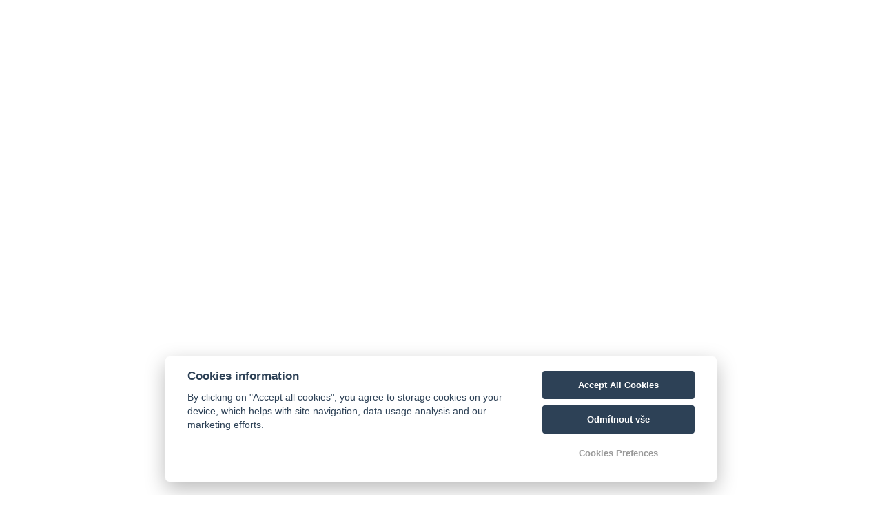

--- FILE ---
content_type: text/html; charset=UTF-8
request_url: https://www.grandtabor.cz/de/wichtige-informationen/
body_size: 17889
content:
<!DOCTYPE html> <html lang="de-DE"> <head> <script> window.dataLayer = window.dataLayer || []; function gtag(){dataLayer.push(arguments);} gtag('consent', 'default', { 'ad_storage': 'denied', 'ad_user_data': 'denied', 'ad_personalization': 'denied', 'analytics_storage': 'denied', 'wait_for_update': 500 }); </script> <meta name="facebook-domain-verification" content="rn3gkdejr23zw28le0rn0gzlv6oms5" /> <!-- Google tag (gtag.js) --> <script async src="https://www.googletagmanager.com/gtag/js?id=AW-16809538190"></script> <script> window.dataLayer = window.dataLayer || []; function gtag(){dataLayer.push(arguments);} gtag('js', new Date()); gtag('config', 'AW-16809538190');</script> <meta charset="UTF-8"> <meta content='width=device-width, initial-scale=1.0, maximum-scale=1.0, user-scalable=0' name='viewport'/> <!-- better loading --> <link rel="preconnect" href="https://staticsites.previo.cz/"> <link rel="dns-prefetch" href="https://staticsites.previo.cz/"> <title>Wichtige Informationen | Hotel Grand Tábor</title> <meta name="robots" content="index, follow, max-snippet:-1, max-video-preview:-1, max-image-preview:large"/> <meta name="description" content=""/> <link rel="canonical" href="https://www.grandtabor.cz/de/wichtige-informationen/" /> <meta property="og:locale" content="de_DE" /> <meta property="og:type" content="article" /> <meta property="og:title" content="Wichtige Informationen | Hotel Grand Tábor" /> <meta property="og:description" content="" /> <meta property="og:url" content="" /> <meta property="og:site_name" content="Hotel Grand Tábor" /> <meta property="og:updated_time" content="2025-06-03T07:28+02:00" /> <meta property="og:image" content="https://staticsites.previo.cz/uploads/DSC-9-1-scaled.jpg" /> <meta property="og:image:secure_url" content="https://staticsites.previo.cz/uploads/DSC-9-1-scaled.jpg" /> <meta name="twitter:card" content="summary_large_image" /> <meta name="twitter:title" content="Wichtige Informationen" /> <meta name="twitter:description" content="" /> <meta name="twitter:image" content="https://staticsites.previo.cz/uploads/DSC-9-1-scaled.jpg" /> <link rel="alternate" href="https://www.grandtabor.cz/cs/dulezity-informace/" hreflang="cs" /> <link rel="alternate" href="https://www.grandtabor.cz/de/wichtige-informationen/" hreflang="de" /> <link rel="alternate" href="https://www.grandtabor.cz/en/important-information/" hreflang="en" /> <link rel='dns-prefetch' href='//code.jquery.com' /> <link rel='dns-prefetch' href='//4652.previoweb.app' /> <link rel='dns-prefetch' href='//maxcdn.bootstrapcdn.com' /> <link rel="apple-touch-icon" sizes="180x180" href="https://staticsites.previo.cz/uploads/assets/grandtabor.cz/apple-touch-icon.png"> <link rel="icon" type="image/png" sizes="32x32" href="https://staticsites.previo.cz/uploads/assets/grandtabor.cz/favicon-32x32.png"> <link rel="icon" type="image/png" sizes="16x16" href="https://staticsites.previo.cz/uploads/assets/grandtabor.cz/favicon-16x16.png"> <!-- <link rel="manifest" href="http://staticsites.previo.cz/uploads/assets/grandtabor.cz/site.webmanifest"> --> <meta name="msapplication-TileColor" content="#000000"> <meta name="theme-color" content="#ffffff"> <link rel='stylesheet' id='theme-style-css' href='https://staticsites.previo.cz/themes/previoadmin/style.css?ver=1.1.1' type='text/css' media='all' /> <link rel='stylesheet' id='previo-block-layout-default-css' href='https://staticsites.previo.cz/themes/previoadmin/dist/css/blocks/layouts/default.css?ver=6.5.5' type='text/css' media='all' /> <link rel='stylesheet' id='previo-block-services-cards-css' href='https://staticsites.previo.cz/themes/previoadmin/dist/css/blocks/services-cards.css?ver=6.5.5' type='text/css' media='all' /> <link rel='stylesheet' id='previo-block-reservation-bar-css' href='https://staticsites.previo.cz/themes/previoadmin/dist/css/blocks/reservation-bar.css?ver=6.5.5' type='text/css' media='all' /> <link rel='stylesheet' id='previo-block-header-header-modern12-css' href='https://staticsites.previo.cz/themes/previoadmin/dist/css/blocks/header/header-modern12.css?ver=6.5.5' type='text/css' media='all' /> <link rel='stylesheet' id='previo-block-footer-complex-css' href='https://staticsites.previo.cz/themes/previoadmin/dist/css/blocks/footer/complex.css?ver=6.5.5' type='text/css' media='all' /> <link rel='stylesheet' id='previo-block-font-poppins-css' href='https://staticsites.previo.cz/themes/previoadmin/dist/css/blocks/fonts/poppins.css?ver=6.5.5' type='text/css' media='all' /> <link rel='stylesheet' id='previo-block-site-4652-css' href='https://staticsites.previo.cz/themes/previoadmin/dist/css/sites/4652.css?ver=1731922982' type='text/css' media='all' /> <link rel='stylesheet' id='sbi_styles-css' href='https://staticsites.previo.cz/plugins/instagram-feed/css/sbi-styles.min.css?ver=6.9.1' type='text/css' media='all' /> <style id='wp-emoji-styles-inline-css' type='text/css'>	img.wp-smiley, img.emoji {	display: inline !important;	border: none !important;	box-shadow: none !important;	height: 1em !important;	width: 1em !important;	margin: 0 0.07em !important;	vertical-align: -0.1em !important;	background: none !important;	padding: 0 !important;	} </style> <style id='classic-theme-styles-inline-css' type='text/css'> /*! This file is auto-generated */ .wp-block-button__link{color:#fff;background-color:#32373c;border-radius:9999px;box-shadow:none;text-decoration:none;padding:calc(.667em + 2px) calc(1.333em + 2px);font-size:1.125em}.wp-block-file__button{background:#32373c;color:#fff;text-decoration:none} </style> <style id='global-styles-inline-css' type='text/css'> body{--wp--preset--color--black: #000000;--wp--preset--color--cyan-bluish-gray: #abb8c3;--wp--preset--color--white: #ffffff;--wp--preset--color--pale-pink: #f78da7;--wp--preset--color--vivid-red: #cf2e2e;--wp--preset--color--luminous-vivid-orange: #ff6900;--wp--preset--color--luminous-vivid-amber: #fcb900;--wp--preset--color--light-green-cyan: #7bdcb5;--wp--preset--color--vivid-green-cyan: #00d084;--wp--preset--color--pale-cyan-blue: #8ed1fc;--wp--preset--color--vivid-cyan-blue: #0693e3;--wp--preset--color--vivid-purple: #9b51e0;--wp--preset--gradient--vivid-cyan-blue-to-vivid-purple: linear-gradient(135deg,rgba(6,147,227,1) 0%,rgb(155,81,224) 100%);--wp--preset--gradient--light-green-cyan-to-vivid-green-cyan: linear-gradient(135deg,rgb(122,220,180) 0%,rgb(0,208,130) 100%);--wp--preset--gradient--luminous-vivid-amber-to-luminous-vivid-orange: linear-gradient(135deg,rgba(252,185,0,1) 0%,rgba(255,105,0,1) 100%);--wp--preset--gradient--luminous-vivid-orange-to-vivid-red: linear-gradient(135deg,rgba(255,105,0,1) 0%,rgb(207,46,46) 100%);--wp--preset--gradient--very-light-gray-to-cyan-bluish-gray: linear-gradient(135deg,rgb(238,238,238) 0%,rgb(169,184,195) 100%);--wp--preset--gradient--cool-to-warm-spectrum: linear-gradient(135deg,rgb(74,234,220) 0%,rgb(151,120,209) 20%,rgb(207,42,186) 40%,rgb(238,44,130) 60%,rgb(251,105,98) 80%,rgb(254,248,76) 100%);--wp--preset--gradient--blush-light-purple: linear-gradient(135deg,rgb(255,206,236) 0%,rgb(152,150,240) 100%);--wp--preset--gradient--blush-bordeaux: linear-gradient(135deg,rgb(254,205,165) 0%,rgb(254,45,45) 50%,rgb(107,0,62) 100%);--wp--preset--gradient--luminous-dusk: linear-gradient(135deg,rgb(255,203,112) 0%,rgb(199,81,192) 50%,rgb(65,88,208) 100%);--wp--preset--gradient--pale-ocean: linear-gradient(135deg,rgb(255,245,203) 0%,rgb(182,227,212) 50%,rgb(51,167,181) 100%);--wp--preset--gradient--electric-grass: linear-gradient(135deg,rgb(202,248,128) 0%,rgb(113,206,126) 100%);--wp--preset--gradient--midnight: linear-gradient(135deg,rgb(2,3,129) 0%,rgb(40,116,252) 100%);--wp--preset--font-size--small: 13px;--wp--preset--font-size--medium: 20px;--wp--preset--font-size--large: 36px;--wp--preset--font-size--x-large: 42px;--wp--preset--spacing--20: 0.44rem;--wp--preset--spacing--30: 0.67rem;--wp--preset--spacing--40: 1rem;--wp--preset--spacing--50: 1.5rem;--wp--preset--spacing--60: 2.25rem;--wp--preset--spacing--70: 3.38rem;--wp--preset--spacing--80: 5.06rem;--wp--preset--shadow--natural: 6px 6px 9px rgba(0, 0, 0, 0.2);--wp--preset--shadow--deep: 12px 12px 50px rgba(0, 0, 0, 0.4);--wp--preset--shadow--sharp: 6px 6px 0px rgba(0, 0, 0, 0.2);--wp--preset--shadow--outlined: 6px 6px 0px -3px rgba(255, 255, 255, 1), 6px 6px rgba(0, 0, 0, 1);--wp--preset--shadow--crisp: 6px 6px 0px rgba(0, 0, 0, 1);}:where(.is-layout-flex){gap: 0.5em;}:where(.is-layout-grid){gap: 0.5em;}body .is-layout-flex{display: flex;}body .is-layout-flex{flex-wrap: wrap;align-items: center;}body .is-layout-flex > *{margin: 0;}body .is-layout-grid{display: grid;}body .is-layout-grid > *{margin: 0;}:where(.wp-block-columns.is-layout-flex){gap: 2em;}:where(.wp-block-columns.is-layout-grid){gap: 2em;}:where(.wp-block-post-template.is-layout-flex){gap: 1.25em;}:where(.wp-block-post-template.is-layout-grid){gap: 1.25em;}.has-black-color{color: var(--wp--preset--color--black) !important;}.has-cyan-bluish-gray-color{color: var(--wp--preset--color--cyan-bluish-gray) !important;}.has-white-color{color: var(--wp--preset--color--white) !important;}.has-pale-pink-color{color: var(--wp--preset--color--pale-pink) !important;}.has-vivid-red-color{color: var(--wp--preset--color--vivid-red) !important;}.has-luminous-vivid-orange-color{color: var(--wp--preset--color--luminous-vivid-orange) !important;}.has-luminous-vivid-amber-color{color: var(--wp--preset--color--luminous-vivid-amber) !important;}.has-light-green-cyan-color{color: var(--wp--preset--color--light-green-cyan) !important;}.has-vivid-green-cyan-color{color: var(--wp--preset--color--vivid-green-cyan) !important;}.has-pale-cyan-blue-color{color: var(--wp--preset--color--pale-cyan-blue) !important;}.has-vivid-cyan-blue-color{color: var(--wp--preset--color--vivid-cyan-blue) !important;}.has-vivid-purple-color{color: var(--wp--preset--color--vivid-purple) !important;}.has-black-background-color{background-color: var(--wp--preset--color--black) !important;}.has-cyan-bluish-gray-background-color{background-color: var(--wp--preset--color--cyan-bluish-gray) !important;}.has-white-background-color{background-color: var(--wp--preset--color--white) !important;}.has-pale-pink-background-color{background-color: var(--wp--preset--color--pale-pink) !important;}.has-vivid-red-background-color{background-color: var(--wp--preset--color--vivid-red) !important;}.has-luminous-vivid-orange-background-color{background-color: var(--wp--preset--color--luminous-vivid-orange) !important;}.has-luminous-vivid-amber-background-color{background-color: var(--wp--preset--color--luminous-vivid-amber) !important;}.has-light-green-cyan-background-color{background-color: var(--wp--preset--color--light-green-cyan) !important;}.has-vivid-green-cyan-background-color{background-color: var(--wp--preset--color--vivid-green-cyan) !important;}.has-pale-cyan-blue-background-color{background-color: var(--wp--preset--color--pale-cyan-blue) !important;}.has-vivid-cyan-blue-background-color{background-color: var(--wp--preset--color--vivid-cyan-blue) !important;}.has-vivid-purple-background-color{background-color: var(--wp--preset--color--vivid-purple) !important;}.has-black-border-color{border-color: var(--wp--preset--color--black) !important;}.has-cyan-bluish-gray-border-color{border-color: var(--wp--preset--color--cyan-bluish-gray) !important;}.has-white-border-color{border-color: var(--wp--preset--color--white) !important;}.has-pale-pink-border-color{border-color: var(--wp--preset--color--pale-pink) !important;}.has-vivid-red-border-color{border-color: var(--wp--preset--color--vivid-red) !important;}.has-luminous-vivid-orange-border-color{border-color: var(--wp--preset--color--luminous-vivid-orange) !important;}.has-luminous-vivid-amber-border-color{border-color: var(--wp--preset--color--luminous-vivid-amber) !important;}.has-light-green-cyan-border-color{border-color: var(--wp--preset--color--light-green-cyan) !important;}.has-vivid-green-cyan-border-color{border-color: var(--wp--preset--color--vivid-green-cyan) !important;}.has-pale-cyan-blue-border-color{border-color: var(--wp--preset--color--pale-cyan-blue) !important;}.has-vivid-cyan-blue-border-color{border-color: var(--wp--preset--color--vivid-cyan-blue) !important;}.has-vivid-purple-border-color{border-color: var(--wp--preset--color--vivid-purple) !important;}.has-vivid-cyan-blue-to-vivid-purple-gradient-background{background: var(--wp--preset--gradient--vivid-cyan-blue-to-vivid-purple) !important;}.has-light-green-cyan-to-vivid-green-cyan-gradient-background{background: var(--wp--preset--gradient--light-green-cyan-to-vivid-green-cyan) !important;}.has-luminous-vivid-amber-to-luminous-vivid-orange-gradient-background{background: var(--wp--preset--gradient--luminous-vivid-amber-to-luminous-vivid-orange) !important;}.has-luminous-vivid-orange-to-vivid-red-gradient-background{background: var(--wp--preset--gradient--luminous-vivid-orange-to-vivid-red) !important;}.has-very-light-gray-to-cyan-bluish-gray-gradient-background{background: var(--wp--preset--gradient--very-light-gray-to-cyan-bluish-gray) !important;}.has-cool-to-warm-spectrum-gradient-background{background: var(--wp--preset--gradient--cool-to-warm-spectrum) !important;}.has-blush-light-purple-gradient-background{background: var(--wp--preset--gradient--blush-light-purple) !important;}.has-blush-bordeaux-gradient-background{background: var(--wp--preset--gradient--blush-bordeaux) !important;}.has-luminous-dusk-gradient-background{background: var(--wp--preset--gradient--luminous-dusk) !important;}.has-pale-ocean-gradient-background{background: var(--wp--preset--gradient--pale-ocean) !important;}.has-electric-grass-gradient-background{background: var(--wp--preset--gradient--electric-grass) !important;}.has-midnight-gradient-background{background: var(--wp--preset--gradient--midnight) !important;}.has-small-font-size{font-size: var(--wp--preset--font-size--small) !important;}.has-medium-font-size{font-size: var(--wp--preset--font-size--medium) !important;}.has-large-font-size{font-size: var(--wp--preset--font-size--large) !important;}.has-x-large-font-size{font-size: var(--wp--preset--font-size--x-large) !important;} .wp-block-navigation a:where(:not(.wp-element-button)){color: inherit;} :where(.wp-block-post-template.is-layout-flex){gap: 1.25em;}:where(.wp-block-post-template.is-layout-grid){gap: 1.25em;} :where(.wp-block-columns.is-layout-flex){gap: 2em;}:where(.wp-block-columns.is-layout-grid){gap: 2em;} .wp-block-pullquote{font-size: 1.5em;line-height: 1.6;} </style> <link rel='stylesheet' id='ui-font-css' href='https://staticsites.previo.cz/plugins/wp-accessibility/toolbar/fonts/css/a11y-toolbar.css?ver=2.0.0' type='text/css' media='all' /> <link rel='stylesheet' id='ui-a11y-css' href='https://staticsites.previo.cz/plugins/wp-accessibility/toolbar/css/a11y.css?ver=2.0.0' type='text/css' media='all' /> <link rel='stylesheet' id='ui-fontsize.css-css' href='https://staticsites.previo.cz/plugins/wp-accessibility/toolbar/css/a11y-fontsize.css?ver=2.0.0' type='text/css' media='all' /> <style id='ui-fontsize.css-inline-css' type='text/css'> html { --wpa-font-size: clamp( 24px, 1.5rem, 36px ); --wpa-h1-size : clamp( 48px, 3rem, 72px ); --wpa-h2-size : clamp( 40px, 2.5rem, 60px ); --wpa-h3-size : clamp( 32px, 2rem, 48px ); --wpa-h4-size : clamp( 28px, 1.75rem, 42px ); --wpa-sub-list-size: 1.1em; --wpa-sub-sub-list-size: 1em; } </style> <link rel='stylesheet' id='wpa-style-css' href='https://staticsites.previo.cz/plugins/wp-accessibility/css/wpa-style.css?ver=2.0.0' type='text/css' media='all' /> <style id='wpa-style-inline-css' type='text/css'> :root { --admin-bar-top : 7px; } </style> <link rel='stylesheet' id='cff-css' href='https://staticsites.previo.cz/plugins/custom-facebook-feed/assets/css/cff-style.min.css?ver=4.3.2' type='text/css' media='all' /> <link rel='stylesheet' id='sb-font-awesome-css' href='https://maxcdn.bootstrapcdn.com/font-awesome/4.7.0/css/font-awesome.min.css?ver=6.5.5' type='text/css' media='all' /> <script type="text/javascript" src="https://staticsites.previo.cz/plugins/wp-accessibility/js/fingerprint.min.js?ver=2.0.0" id="wpa-fingerprintjs-js"></script> <meta name="generator" content="Elementor 3.23.3; features: e_optimized_css_loading, additional_custom_breakpoints, e_lazyload; settings: css_print_method-external, google_font-enabled, font_display-swap"> <style>	.e-con.e-parent:nth-of-type(n+4):not(.e-lazyloaded):not(.e-no-lazyload),	.e-con.e-parent:nth-of-type(n+4):not(.e-lazyloaded):not(.e-no-lazyload) * {	background-image: none !important;	}	@media screen and (max-height: 1024px) {	.e-con.e-parent:nth-of-type(n+3):not(.e-lazyloaded):not(.e-no-lazyload),	.e-con.e-parent:nth-of-type(n+3):not(.e-lazyloaded):not(.e-no-lazyload) * {	background-image: none !important;	}	}	@media screen and (max-height: 640px) {	.e-con.e-parent:nth-of-type(n+2):not(.e-lazyloaded):not(.e-no-lazyload),	.e-con.e-parent:nth-of-type(n+2):not(.e-lazyloaded):not(.e-no-lazyload) * {	background-image: none !important;	}	} </style> <style type="text/css" media="screen"> :root { --font-family-title: poppins, sans-serif;--font-weight-title: bold;--font-family-menu: poppins, sans-serif;--font-family-global: poppins, sans-serif;--font-title-carousel: poppins, sans-serif;--bg-color: #f2f2f2;--main-color: #daa520; --main-color-lighten: #e9b42f; --main-color-darken: #cb9611; } </style> <!-- Global site tag (gtag.js) - Google Analytics --> <script async src="https://www.googletagmanager.com/gtag/js?id=G-WZ8K2L5QQB"></script> <script> window.dataLayer = window.dataLayer || []; function gtag(){dataLayer.push(arguments);} gtag('js', new Date()); gtag('config', 'G-WZ8K2L5QQB', {'allow_enhanced_conversions':true}); </script> <!-- Global site tag (gtag.js) - Google Analytics - END --> <!-- Facebook Pixel Code --> <script type="text/plain" data-cookiecategory="tracking"> !function(f,b,e,v,n,t,s) {if(f.fbq)return;n=f.fbq=function(){n.callMethod? n.callMethod.apply(n,arguments):n.queue.push(arguments)}; if(!f._fbq)f._fbq=n;n.push=n;n.loaded=!0;n.version='2.0'; n.queue=[];t=b.createElement(e);t.async=!0; t.src=v;s=b.getElementsByTagName(e)[0]; s.parentNode.insertBefore(t,s)}(window, document,'script', 'https://connect.facebook.net/en_US/fbevents.js'); fbq('init', '649349134728382'); fbq('track', 'PageView'); </script> <!-- End Facebook Pixel Code --> <!-- Sklik Retargeting code --> <script src="https://c.seznam.cz/js/rc.js"></script> <script> var retargetingConf = { rtgId: 1085425, /* identifikátor retargeting */ consent: 0 }; if (window.rc && window.rc.retargetingHit) { window.rc.retargetingHit(retargetingConf); } </script> <!-- End Sklik Retargeting code --> <style> .page_loader { position: fixed; left: 0; top: 0; width: 100%; height: 100%; z-index: 999999; background: #fff; } </style> </head> <body class="page-template-default page page-id-178848 layout-default is-production previo-template-default elementor-default elementor-kit-"> <div class="page_loader"></div> <div id="site" class="site"> <style media="screen"> :root { --menu-bg-color: #ffffff; --menu-text-color: #333333; --submenu-bg-color: #eeeeee; --submenu-bg-color-hover: #eeeeee; --submenu-text-color: #555555; --submenu-text-color-hover: var(--main-color); --mini-header-bg-color: #1f232b; --mini-header-text-color: #b1b5b6; --mini-header-text-color-hover: #ffffff; } </style> <header id="site-header" class="header-modern12 header-default--has-top-header" role="banner"> <div class="top-header"> <div class="container"> <nav class="top-navigation"><div class="top-navigation__container"><div class="top-navigation__primary"><ul class="top-navigation__menu"><li class="top-navigation__item has-icon" style="font-weight:normal;"><span class="top-navigation__link link" target="_blank"><svg xmlns="http://www.w3.org/2000/svg" viewbox="0 0 640 512"><!--! Font Awesome Pro 6.1.1 by @fontawesome - https://fontawesome.com License - https://fontawesome.com/license (Commercial License) Copyright 2022 Fonticons, Inc. --><path d="M176 288C220.1 288 256 252.1 256 208S220.1 128 176 128S96 163.9 96 208S131.9 288 176 288zM544 128H304C295.2 128 288 135.2 288 144V320H64V48C64 39.16 56.84 32 48 32h-32C7.163 32 0 39.16 0 48v416C0 472.8 7.163 480 16 480h32C56.84 480 64 472.8 64 464V416h512v48c0 8.837 7.163 16 16 16h32c8.837 0 16-7.163 16-16V224C640 170.1 597 128 544 128z"/></svg><span class="menu-link-text">Hotel Grand Tábor</span></span></li><li class="top-navigation__item has-icon" style="font-weight:normal;"><a class="top-navigation__link link" href="https://www.google.com/maps/place/n%C3%A1m.+F.+K%C5%99i%C5%BE%C3%ADka+505%2F23,+390+01+T%C3%A1bor+1/@49.4130616,14.6619488,17z/data=!3m1!4b1!4m6!3m5!1s0x470ca2a0a861a133:0x16f2d11aa589dd42!8m2!3d49.4130581!4d14.6645237!16s%2Fg%2F11csd2ksc7?entry=ttu&g_ep=EgoyMDI0MTAyMC4xIKXMDSoASAFQAw%3D%3D" target="_blank"><svg version="1.1" id="Layer_1" xmlns="http://www.w3.org/2000/svg" xmlns:xlink="http://www.w3.org/1999/xlink" x="0px" y="0px" viewbox="0 0 512 512" style="enable-background:new 0 0 512 512;" xml:space="preserve"> <path d="M256,0C153.755,0,70.573,83.182,70.573,185.426c0,126.888,165.939,313.167,173.004,321.035 c6.636,7.391,18.222,7.378,24.846,0c7.065-7.868,173.004-194.147,173.004-321.035C441.425,83.182,358.244,0,256,0z M256,278.719 c-51.442,0-93.292-41.851-93.292-93.293S204.559,92.134,256,92.134s93.291,41.851,93.291,93.293S307.441,278.719,256,278.719z"/> </svg><span class="menu-link-text">nám. F. Křižíka 505/23, 390 01 Tábor 1</span></a></li><li class="top-navigation__item has-icon" style="font-weight:normal;"><a class="top-navigation__link link" href="mailto:grand@grandtabor.cz" target="_blank"><svg version="1.1" id="Capa_1" xmlns="http://www.w3.org/2000/svg" xmlns:xlink="http://www.w3.org/1999/xlink" x="0px" y="0px" width="511.626px" height="511.626px" viewbox="0 0 511.626 511.626" style="enable-background:new 0 0 511.626 511.626;" xml:space="preserve"> <path d="M49.106,178.729c6.472,4.567,25.981,18.131,58.528,40.685c32.548,22.554,57.482,39.92,74.803,52.099 c1.903,1.335,5.946,4.237,12.131,8.71c6.186,4.476,11.326,8.093,15.416,10.852c4.093,2.758,9.041,5.852,14.849,9.277 c5.806,3.422,11.279,5.996,16.418,7.7c5.14,1.718,9.898,2.569,14.275,2.569h0.287h0.288c4.377,0,9.137-0.852,14.277-2.569 c5.137-1.704,10.615-4.281,16.416-7.7c5.804-3.429,10.752-6.52,14.845-9.277c4.093-2.759,9.229-6.376,15.417-10.852 c6.184-4.477,10.232-7.375,12.135-8.71c17.508-12.179,62.051-43.11,133.615-92.79c13.894-9.703,25.502-21.411,34.827-35.116 c9.332-13.699,13.993-28.07,13.993-43.105c0-12.564-4.523-23.319-13.565-32.264c-9.041-8.947-19.749-13.418-32.117-13.418H45.679 c-14.655,0-25.933,4.948-33.832,14.844C3.949,79.562,0,91.934,0,106.779c0,11.991,5.236,24.985,15.703,38.974 C26.169,159.743,37.307,170.736,49.106,178.729z"/> <path d="M483.072,209.275c-62.424,42.251-109.824,75.087-142.177,98.501c-10.849,7.991-19.65,14.229-26.409,18.699 c-6.759,4.473-15.748,9.041-26.98,13.702c-11.228,4.668-21.692,6.995-31.401,6.995h-0.291h-0.287 c-9.707,0-20.177-2.327-31.405-6.995c-11.228-4.661-20.223-9.229-26.98-13.702c-6.755-4.47-15.559-10.708-26.407-18.699 c-25.697-18.842-72.995-51.68-141.896-98.501C17.987,202.047,8.375,193.762,0,184.437v226.685c0,12.57,4.471,23.319,13.418,32.265 c8.945,8.949,19.701,13.422,32.264,13.422h420.266c12.56,0,23.315-4.473,32.261-13.422c8.949-8.949,13.418-19.694,13.418-32.265 V184.437C503.441,193.569,493.927,201.854,483.072,209.275z"/></svg><span class="menu-link-text">grand@grandtabor.cz</span></a></li><li class="top-navigation__item has-icon" style="font-weight:normal;"><a class="top-navigation__link link" href="tel:+420702300107" target="_blank"><svg version="1.1" id="Capa_1" xmlns="http://www.w3.org/2000/svg" xmlns:xlink="http://www.w3.org/1999/xlink" x="0px" y="0px" viewbox="0 0 513.64 513.64" style="enable-background:new 0 0 513.64 513.64;" xml:space="preserve"> <path d="M499.66,376.96l-71.68-71.68c-25.6-25.6-69.12-15.359-79.36,17.92c-7.68,23.041-33.28,35.841-56.32,30.72 c-51.2-12.8-120.32-79.36-133.12-133.12c-7.68-23.041,7.68-48.641,30.72-56.32c33.28-10.24,43.52-53.76,17.92-79.36l-71.68-71.68 c-20.48-17.92-51.2-17.92-69.12,0l-48.64,48.64c-48.64,51.2,5.12,186.88,125.44,307.2c120.32,120.32,256,176.641,307.2,125.44 l48.64-48.64C517.581,425.6,517.581,394.88,499.66,376.96z"/> </svg><span class="menu-link-text">+420 702 300 107</span></a></li><li class="top-navigation__item has-icon" style="font-weight:normal;"><a class="top-navigation__link link" href="https://www.facebook.com/people/Hotel-Grand-T%C3%A1bor/61551534885989/" target="_blank"><svg xmlns="http://www.w3.org/2000/svg" viewbox="0 0 512 512"><!--! Font Awesome Pro 6.1.1 by @fontawesome - https://fontawesome.com License - https://fontawesome.com/license (Commercial License) Copyright 2022 Fonticons, Inc. --><path d="M504 256C504 119 393 8 256 8S8 119 8 256c0 123.78 90.69 226.38 209.25 245V327.69h-63V256h63v-54.64c0-62.15 37-96.48 93.67-96.48 27.14 0 55.52 4.84 55.52 4.84v61h-31.28c-30.8 0-40.41 19.12-40.41 38.73V256h68.78l-11 71.69h-57.78V501C413.31 482.38 504 379.78 504 256z"/></svg><span class="menu-link-text">Facebook</span></a></li><li class="top-navigation__item has-icon" style="font-weight:normal;"><a class="top-navigation__link link" href="https://www.instagram.com/hotel_grand_tabor/" target="_blank"><svg height="511pt" viewbox="0 0 511 511.9" width="511pt" xmlns="http://www.w3.org/2000/svg"><path d="m510.949219 150.5c-1.199219-27.199219-5.597657-45.898438-11.898438-62.101562-6.5-17.199219-16.5-32.597657-29.601562-45.398438-12.800781-13-28.300781-23.101562-45.300781-29.5-16.296876-6.300781-34.898438-10.699219-62.097657-11.898438-27.402343-1.300781-36.101562-1.601562-105.601562-1.601562s-78.199219.300781-105.5 1.5c-27.199219 1.199219-45.898438 5.601562-62.097657 11.898438-17.203124 6.5-32.601562 16.5-45.402343 29.601562-13 12.800781-23.097657 28.300781-29.5 45.300781-6.300781 16.300781-10.699219 34.898438-11.898438 62.097657-1.300781 27.402343-1.601562 36.101562-1.601562 105.601562s.300781 78.199219 1.5 105.5c1.199219 27.199219 5.601562 45.898438 11.902343 62.101562 6.5 17.199219 16.597657 32.597657 29.597657 45.398438 12.800781 13 28.300781 23.101562 45.300781 29.5 16.300781 6.300781 34.898438 10.699219 62.101562 11.898438 27.296876 1.203124 36 1.5 105.5 1.5s78.199219-.296876 105.5-1.5c27.199219-1.199219 45.898438-5.597657 62.097657-11.898438 34.402343-13.300781 61.601562-40.5 74.902343-74.898438 6.296876-16.300781 10.699219-34.902343 11.898438-62.101562 1.199219-27.300781 1.5-36 1.5-105.5s-.101562-78.199219-1.300781-105.5zm-46.097657 209c-1.101562 25-5.300781 38.5-8.800781 47.5-8.601562 22.300781-26.300781 40-48.601562 48.601562-9 3.5-22.597657 7.699219-47.5 8.796876-27 1.203124-35.097657 1.5-103.398438 1.5s-76.5-.296876-103.402343-1.5c-25-1.097657-38.5-5.296876-47.5-8.796876-11.097657-4.101562-21.199219-10.601562-29.398438-19.101562-8.5-8.300781-15-18.300781-19.101562-29.398438-3.5-9-7.699219-22.601562-8.796876-47.5-1.203124-27-1.5-35.101562-1.5-103.402343s.296876-76.5 1.5-103.398438c1.097657-25 5.296876-38.5 8.796876-47.5 4.101562-11.101562 10.601562-21.199219 19.203124-29.402343 8.296876-8.5 18.296876-15 29.398438-19.097657 9-3.5 22.601562-7.699219 47.5-8.800781 27-1.199219 35.101562-1.5 103.398438-1.5 68.402343 0 76.5.300781 103.402343 1.5 25 1.101562 38.5 5.300781 47.5 8.800781 11.097657 4.097657 21.199219 10.597657 29.398438 19.097657 8.5 8.300781 15 18.300781 19.101562 29.402343 3.5 9 7.699219 22.597657 8.800781 47.5 1.199219 27 1.5 35.097657 1.5 103.398438s-.300781 76.300781-1.5 103.300781zm0 0"/><path d="m256.449219 124.5c-72.597657 0-131.5 58.898438-131.5 131.5s58.902343 131.5 131.5 131.5c72.601562 0 131.5-58.898438 131.5-131.5s-58.898438-131.5-131.5-131.5zm0 216.800781c-47.097657 0-85.300781-38.199219-85.300781-85.300781s38.203124-85.300781 85.300781-85.300781c47.101562 0 85.300781 38.199219 85.300781 85.300781s-38.199219 85.300781-85.300781 85.300781zm0 0"/><path d="m423.851562 119.300781c0 16.953125-13.746093 30.699219-30.703124 30.699219-16.953126 0-30.699219-13.746094-30.699219-30.699219 0-16.957031 13.746093-30.699219 30.699219-30.699219 16.957031 0 30.703124 13.742188 30.703124 30.699219zm0 0"/></svg><span class="menu-link-text">Instagram</span></a></li><li class="top-navigation__item top-navigation__item--lang-item lang-switcher--flags" style=""><a class="current-lang top-navigation__link link current" href="/de/wichtige-informationen/"><span class="menu-link-text"><img src="[data-uri]" alt="" width="16" height="11" style="width: 16px; height: 11px;" />Deutsch</span></a><ul class="top-navigation__submenu"><li class="top-navigation__item is-submenu" style=""><a class="top-navigation__link link" href="/cs/dulezity-informace/"><span class="menu-link-text"><img src="[data-uri]" alt="" width="16" height="11" style="width: 16px; height: 11px;" />Čeština</span></a></li><li class="top-navigation__item is-submenu" style=""><a class="top-navigation__link link" href="/en/important-information/"><span class="menu-link-text"><img src="[data-uri]" alt="" width="16" height="11" style="width: 16px; height: 11px;" />English</span></a></li></ul></li></ul></div></div></nav> </div> </div> <div id="mobileNavbar" class="mobile-navbar mobile-navbar--default"> <div class="branding"> <a href="/de/" rel="home" class="branding__logo"> <img src="https://staticsites.previo.cz/uploads/Grand-logo-2-e1729847641655.png" alt="logo" width="1138" height="435"> </a> </div><!-- .branding --> <div class="language-switcher"> <ul class="language-switcher__list"> <li class="language-switcher__item language-switcher__item--lang-item lang-switcher--default" style=""><a class="current-lang language-switcher__link link current" href="/de/wichtige-informationen/"><span class="menu-link-text"><img src="[data-uri]" alt="" width="16" height="11" style="width: 16px; height: 11px;" />Deutsch</span></a><ul class="language-switcher__submenu"><li class="language-switcher__item is-submenu" style=""><a class="language-switcher__link link" href="/cs/dulezity-informace/"><span class="menu-link-text"><img src="[data-uri]" alt="" width="16" height="11" style="width: 16px; height: 11px;" />Čeština</span></a></li><li class="language-switcher__item is-submenu" style=""><a class="language-switcher__link link" href="/en/important-information/"><span class="menu-link-text"><img src="[data-uri]" alt="" width="16" height="11" style="width: 16px; height: 11px;" />English</span></a></li></ul></li> </ul> </div> <nav class="mobile-menu"><div class="mobile-menu__container"><div class="mobile-menu__primary"><ul class="mobile-menu__menu"><li class="mobile-menu__item" style="font-size:14px;font-weight:normal;"><a class="mobile-menu__link link" href="/de/ueber-uns/"><span class="menu-link-text">Über uns</span></a></li><li class="mobile-menu__item" style="font-size:14px;font-weight:normal;"><a class="mobile-menu__link link" href="/de/zimmer/"><span class="menu-link-text">Zimmer</span></a></li><li class="mobile-menu__item" style="font-size:14px;font-weight:normal;"><a class="mobile-menu__link link" href="/de/galerie/"><span class="menu-link-text">Galerie</span></a></li><li class="mobile-menu__item" style="font-size:14px;font-weight:normal;"><a class="mobile-menu__link link current" href="/de/wichtige-informationen/"><span class="menu-link-text">Wichtige Informationen</span></a></li><li class="mobile-menu__item" style="font-size:14px;font-weight:normal;"><a class="mobile-menu__link link" href="/de/dienstleistungen/"><span class="menu-link-text">Dienstleistungen</span></a></li><li class="mobile-menu__item" style="font-size:14px;font-weight:normal;"><a class="mobile-menu__link link" href="/de/kontakt/"><span class="menu-link-text">Kontakt</span></a></li><li class="mobile-menu__item is-special has-icon" style="font-size:14px;font-weight:normal;"><a class="mobile-menu__link link" href="/de/reservierungen/"><svg xmlns="http://www.w3.org/2000/svg" viewbox="0 0 448 512"><!-- Font Awesome Pro 5.15.4 by @fontawesome - https://fontawesome.com License - https://fontawesome.com/license (Commercial License) --><path d="M0 464c0 26.5 21.5 48 48 48h352c26.5 0 48-21.5 48-48V192H0v272zm320-196c0-6.6 5.4-12 12-12h40c6.6 0 12 5.4 12 12v40c0 6.6-5.4 12-12 12h-40c-6.6 0-12-5.4-12-12v-40zm0 128c0-6.6 5.4-12 12-12h40c6.6 0 12 5.4 12 12v40c0 6.6-5.4 12-12 12h-40c-6.6 0-12-5.4-12-12v-40zM192 268c0-6.6 5.4-12 12-12h40c6.6 0 12 5.4 12 12v40c0 6.6-5.4 12-12 12h-40c-6.6 0-12-5.4-12-12v-40zm0 128c0-6.6 5.4-12 12-12h40c6.6 0 12 5.4 12 12v40c0 6.6-5.4 12-12 12h-40c-6.6 0-12-5.4-12-12v-40zM64 268c0-6.6 5.4-12 12-12h40c6.6 0 12 5.4 12 12v40c0 6.6-5.4 12-12 12H76c-6.6 0-12-5.4-12-12v-40zm0 128c0-6.6 5.4-12 12-12h40c6.6 0 12 5.4 12 12v40c0 6.6-5.4 12-12 12H76c-6.6 0-12-5.4-12-12v-40zM400 64h-48V16c0-8.8-7.2-16-16-16h-32c-8.8 0-16 7.2-16 16v48H160V16c0-8.8-7.2-16-16-16h-32c-8.8 0-16 7.2-16 16v48H48C21.5 64 0 85.5 0 112v48h448v-48c0-26.5-21.5-48-48-48z"/></svg><span class="menu-link-text">Reservierungen</span></a></li></ul></div></div></nav> <button id="menuToggle" class="hamburger hamburger--squeeze" type="button"> <span class="hamburger-box"> <span class="hamburger-inner"></span> </span> </button><!-- .hamburger --> </div> <div class="header-modern12__row"> <div class="container"> <div class="branding"> <a href="/de/" rel="home" class="branding__logo"> <img src="https://staticsites.previo.cz/uploads/Grand-logo-2-e1729847641655.png" alt="logo" width="1138" height="435"> </a> </div><!-- .branding --> <nav class="navigation"><div class="navigation__container"><div class="navigation__primary"><ul class="navigation__menu"><li class="navigation__item" style="font-size:14px;font-weight:normal;"><a class="navigation__link link" href="/de/ueber-uns/"><span class="menu-link-text">Über uns</span></a></li><li class="navigation__item" style="font-size:14px;font-weight:normal;"><a class="navigation__link link" href="/de/zimmer/"><span class="menu-link-text">Zimmer</span></a></li><li class="navigation__item" style="font-size:14px;font-weight:normal;"><a class="navigation__link link" href="/de/galerie/"><span class="menu-link-text">Galerie</span></a></li><li class="navigation__item" style="font-size:14px;font-weight:normal;"><a class="navigation__link link current" href="/de/wichtige-informationen/"><span class="menu-link-text">Wichtige Informationen</span></a></li><li class="navigation__item" style="font-size:14px;font-weight:normal;"><a class="navigation__link link" href="/de/dienstleistungen/"><span class="menu-link-text">Dienstleistungen</span></a></li><li class="navigation__item" style="font-size:14px;font-weight:normal;"><a class="navigation__link link" href="/de/kontakt/"><span class="menu-link-text">Kontakt</span></a></li><li class="navigation__item is-special has-icon" style="font-size:14px;font-weight:normal;"><a class="navigation__link link" href="/de/reservierungen/"><svg xmlns="http://www.w3.org/2000/svg" viewbox="0 0 448 512"><!-- Font Awesome Pro 5.15.4 by @fontawesome - https://fontawesome.com License - https://fontawesome.com/license (Commercial License) --><path d="M0 464c0 26.5 21.5 48 48 48h352c26.5 0 48-21.5 48-48V192H0v272zm320-196c0-6.6 5.4-12 12-12h40c6.6 0 12 5.4 12 12v40c0 6.6-5.4 12-12 12h-40c-6.6 0-12-5.4-12-12v-40zm0 128c0-6.6 5.4-12 12-12h40c6.6 0 12 5.4 12 12v40c0 6.6-5.4 12-12 12h-40c-6.6 0-12-5.4-12-12v-40zM192 268c0-6.6 5.4-12 12-12h40c6.6 0 12 5.4 12 12v40c0 6.6-5.4 12-12 12h-40c-6.6 0-12-5.4-12-12v-40zm0 128c0-6.6 5.4-12 12-12h40c6.6 0 12 5.4 12 12v40c0 6.6-5.4 12-12 12h-40c-6.6 0-12-5.4-12-12v-40zM64 268c0-6.6 5.4-12 12-12h40c6.6 0 12 5.4 12 12v40c0 6.6-5.4 12-12 12H76c-6.6 0-12-5.4-12-12v-40zm0 128c0-6.6 5.4-12 12-12h40c6.6 0 12 5.4 12 12v40c0 6.6-5.4 12-12 12H76c-6.6 0-12-5.4-12-12v-40zM400 64h-48V16c0-8.8-7.2-16-16-16h-32c-8.8 0-16 7.2-16 16v48H160V16c0-8.8-7.2-16-16-16h-32c-8.8 0-16 7.2-16 16v48H48C21.5 64 0 85.5 0 112v48h448v-48c0-26.5-21.5-48-48-48z"/></svg><span class="menu-link-text">Reservierungen</span></a></li></ul></div></div></nav> </div> </div> </header><!-- .header --> <div id="site-content" class="content content--default"> <main class="content-full-main"> <section class="hero-luxury smt-null smb-null spt-null spb-null container-default" style=""> <div class="hero-luxury__inner"> <img data-src="https://staticsites.previo.cz/uploads/DSC-9-1-scaled.jpg" class="lazy hero-luxury__inner__img"> <div class="container"> <span class='above-page-title'>Hotel Grand Tábor</span><h1 class='page-title'>Wichtige Informationen</h1> </div> </div> </section> <section class="services-cards smt-default smb-default spt-default spb-default container-wider" style=""> <div class="container"> <div class="text-center block-title-wrapper block-title-wrapper--default"> <h2 class="block-title block-title--main-color middle">Wichtige Informationen</h2> </div> </div> <div class="container"> <div class="services-row services-cards__row services-row--cols-3"> <div class="services-item services-cards__item"> <svg xmlns="http://www.w3.org/2000/svg" viewbox="0 0 448 512"><!--! Font Awesome Pro 6.2.0 by @fontawesome - https://fontawesome.com License - https://fontawesome.com/license (Commercial License) Copyright 2022 Fonticons, Inc. --><path d="M128 0c17.7 0 32 14.3 32 32V64H288V32c0-17.7 14.3-32 32-32s32 14.3 32 32V64h48c26.5 0 48 21.5 48 48v48H0V112C0 85.5 21.5 64 48 64H96V32c0-17.7 14.3-32 32-32zM0 192H448V464c0 26.5-21.5 48-48 48H48c-26.5 0-48-21.5-48-48V192zM329 305c9.4-9.4 9.4-24.6 0-33.9s-24.6-9.4-33.9 0l-95 95-47-47c-9.4-9.4-24.6-9.4-33.9 0s-9.4 24.6 0 33.9l64 64c9.4 9.4 24.6 9.4 33.9 0L329 305z"/></svg> <h3></h3> <p>Check-in ist von <strong>14:00 bis 21:00</strong> Uhr! Die Check-out-Zeit ist 10:00 Uhr.</p> <p>Unterkunft nach <strong>21:00</strong> Uhr nur in Ausnahmefällen nach vorheriger Absprache mit der Rezeption.</p> </div> <div class="services-item services-cards__item"> <?xml version="1.0" encoding="iso-8859-1"?> <!-- Uploaded to: SVG Repo, www.svgrepo.com, Generator: SVG Repo Mixer Tools --> <!DOCTYPE svg PUBLIC "-//W3C//DTD SVG 1.1//EN" "http://www.w3.org/Graphics/SVG/1.1/DTD/svg11.dtd"> <svg fill="#000000" version="1.1" id="Capa_1" xmlns="http://www.w3.org/2000/svg" xmlns:xlink="http://www.w3.org/1999/xlink" width="800px" height="800px" viewbox="0 0 231.077 231.077" xml:space="preserve"> <g> <g> <path d="M7.168,189.811h216.646c0.032,0,0.074,0,0.093,0c3.967,0,7.169-3.206,7.169-7.168c0-0.411-0.028-0.817-0.099-1.209	C230.353,120.757,182.688,71.169,122.8,67.41l0.149-7.437c8.284-3.059,14.244-10.963,14.244-20.302	c0-11.966-9.736-21.702-21.702-21.702c-11.967,0-21.702,9.736-21.702,21.702c0,9.544,6.237,17.583,14.815,20.479l-0.145,7.234	C48.041,71.036,0,121.321,0,182.643C0,186.604,3.211,189.811,7.168,189.811z M108.127,39.666c0-4.062,3.302-7.364,7.365-7.364	c4.061,0,7.364,3.302,7.364,7.364c0,4.063-3.304,7.37-7.364,7.37C111.429,47.036,108.127,43.733,108.127,39.666z M115.492,81.488	c53.368,0,97.215,41.537,100.902,93.986H14.591C18.276,123.024,62.124,81.488,115.492,81.488z"/> <path d="M128.933,94.922c-3.958,0-7.169,3.207-7.169,7.169s3.211,7.168,7.169,7.168c24.959,0,50.386,25.429,50.386,50.393	c0,3.958,3.211,7.169,7.168,7.169c3.958,0,7.169-3.211,7.169-7.169C193.646,126.376,162.19,94.922,128.933,94.922z"/> <path d="M7.168,213.108h216.646c3.957,0,7.168-3.206,7.168-7.168c0-3.963-3.211-7.169-7.168-7.169H7.168	c-3.958,0-7.168,3.206-7.168,7.169C0,209.902,3.211,213.108,7.168,213.108z"/> </g> </g> </svg> <h3></h3> <p>Die Rezeption ist täglich von<strong> 8:00 &#8211; 21:00 </strong>Uhr geöffnet.</p> </div> <div class="services-item services-cards__item"> <?xml version="1.0" encoding="utf-8"?><!-- Uploaded to: SVG Repo, www.svgrepo.com, Generator: SVG Repo Mixer Tools --> <svg fill="#000000" width="800px" height="800px" viewbox="0 0 24 24" xmlns="http://www.w3.org/2000/svg"><circle cx="9" cy="4" r="2"/><path d="M16.98 14.804A1 1 0 0 0 16 14h-4.133l-.429-3H16V9h-4.847l-.163-1.142A1 1 0 0 0 10 7H9a1.003 1.003 0 0 0-.99 1.142l.877 6.142A2.009 2.009 0 0 0 10.867 16h4.313l.839 4.196c.094.467.504.804.981.804h3v-2h-2.181l-.839-4.196z"/><path d="M12.51 17.5c-.739 1.476-2.25 2.5-4.01 2.5A4.505 4.505 0 0 1 4 15.5a4.503 4.503 0 0 1 2.817-4.167l-.289-2.025C3.905 10.145 2 12.604 2 15.5 2 19.084 4.916 22 8.5 22a6.497 6.497 0 0 0 5.545-3.126l-.274-1.374H12.51z"/></svg> <h3></h3> <p>Da sich die Hotelzimmer in der ersten Etage eines historischen Gebäudes ohne Aufzug befinden, ist das Hotel nicht für Gäste mit eingeschränkter Mobilität geeignet.</p> </div> <div class="services-item services-cards__item"> <?xml version="1.0" encoding="UTF-8" standalone="no"?> <!-- Uploaded to: SVG Repo, www.svgrepo.com, Generator: SVG Repo Mixer Tools --> <svg xmlns:dc="http://purl.org/dc/elements/1.1/" xmlns:cc="http://creativecommons.org/ns#" xmlns:rdf="http://www.w3.org/1999/02/22-rdf-syntax-ns#" xmlns:svg="http://www.w3.org/2000/svg" xmlns="http://www.w3.org/2000/svg" version="1.1" width="100%" height="100%" viewbox="0 0 14 14" id="svg2"> <metadata id="metadata8"> <rdf:rdf> <cc:work rdf:about=""> <dc:format>image/svg+xml</dc:format> <dc:type rdf:resource="http://purl.org/dc/dcmitype/StillImage" /> <dc:title></dc:title> </cc:work> </rdf:rdf> </metadata> <defs id="defs6" /> <rect width="14" height="14" x="0" y="0" id="canvas" style="fill:none;stroke:none;visibility:hidden" /> <path d="M 2,1 C 0.8344723,1 0,1.7955215 0,3 L 0,14 7,14 7,6.125 C 7,6.125 7.875,6 7.875,7 l 0,4 c 0,2 1.864698,2.125 2.125,2.125 0.275652,0 2.125,-0.124975 2.125,-2.125 l 0,-4 c 0,0 1.387558,0.017377 1.375,-2.96875 l -0.75,0 0,-2 C 12.75,1.4640917 12,1.4675079 12,2 l 0,2 -1,0 0,-2 C 11,1.4538157 10.25,1.4548128 10.25,2 l 0,2 -0.75,0 c 0.012522,2.9863904 1.375,3 1.375,3 l 0,4 c 0,0.874159 -0.767136,0.875 -0.875,0.875 -0.107864,0 -0.875,-0.04279 -0.875,-0.875 l 0,-4 C 9.125,5.7190916 8,4.875 7,4.875 L 7,3 C 7,1.7775442 6.1835046,1 5,1 z M 3,4 5,4 3.75,6 5.25,6 2.5,10 2,10 3,7 1.75,7 z" id="charging-station" style="fill:#000000;fill-opacity:1;stroke:none" /> </svg> <h3></h3> <p>Für den Komfort unserer Gäste bieten wir die Möglichkeit, Elektroautos direkt auf dem Parkplatz des Grand Tábor Hotels aufzuladen. Die Ladestation ist 24 Stunden am Tag verfügbar und ermöglicht ein einfaches und schnelles Aufladen während Ihres Aufenthalts. Wir engagieren uns für Nachhaltigkeit und glauben, dass schon ein kleiner Schritt zu einer größeren Veränderung führen kann.</p> </div> <div class="services-item services-cards__item"> <?xml version="1.0" encoding="iso-8859-1"?> <!-- Uploaded to: SVG Repo, www.svgrepo.com, Generator: SVG Repo Mixer Tools --> <!DOCTYPE svg PUBLIC "-//W3C//DTD SVG 1.1//EN" "http://www.w3.org/Graphics/SVG/1.1/DTD/svg11.dtd"> <svg fill="#000000" height="800px" width="800px" version="1.1" id="Capa_1" xmlns="http://www.w3.org/2000/svg" xmlns:xlink="http://www.w3.org/1999/xlink" viewbox="0 0 298.798 298.798" xml:space="preserve"> <g> <path d="M51.936,205.946c3.818,6.709,8.598,10.987,12.122,13.486c4.01,14.508,17.317,25.194,33.082,25.194	c1.172,0,47.793,0,47.793,0c4.8,0,8.69-3.891,8.69-8.69c0-4.799-3.891-8.689-8.69-8.689h-17.961	c4.501-7.93,4.562-13.615,4.595-17.989c0.009-1.248,0.729-14.334-11.412-23.399c-2.827-2.111-3.504-6.2-1.323-9.121	c2.154-2.881,6.239-3.477,9.122-1.322c9.049,6.754,14.918,17.003,16.288,28.092l19.284-8.752l-51.271-51.271l-18.9,8.479	c-18.429,8.267-30.334,26.499-30.53,46.664c-4.463-8.576-6.599-22.599,2.529-44.469c1.387-3.321-0.184-7.139-3.505-8.524	c-3.32-1.388-7.138,0.182-8.524,3.503C41.533,177.388,46.063,195.624,51.936,205.946z"/> <path d="M237.14,76.265h-15.882c0-15.718-12.743-28.46-28.459-28.46c-6.85,0-13.135,2.422-18.045,6.454	c4.248,1.318,7.94,4.189,10.221,8.14c14.581,25.264,14.581,32.892,14.581,36.146c0,16.583-13.492,30.075-30.074,30.075	c-3.612,0-7.07-0.654-10.279-1.83l38.613,38.613c1.49-4.248,2.298-8.779,2.298-13.439v-2.924v-22.844	c0-7.336,5.947-13.283,13.283-13.283h7.443c6.877,0,13.038-4.253,15.477-10.683l6.648-17.525c0.727-1.915,0.467-4.064-0.697-5.749	C241.105,77.271,239.188,76.265,237.14,76.265z M201.634,78.652c-2.04,0-3.693-1.653-3.693-3.692c0-2.04,1.653-3.693,3.693-3.693	c2.04,0,3.692,1.653,3.692,3.693C205.326,76.999,203.674,78.652,201.634,78.652z"/> <path d="M175.348,244.627h17.451c4.799,0,8.689-3.891,8.689-8.69c0-5.086-4.553-8.689-8.689-8.689h-8.763v-11.982l-17.38-17.38	v38.052C166.656,240.736,170.548,244.627,175.348,244.627z"/> <path d="M186.52,98.545c0-6.362-7.79-20.89-12.835-29.63c-0.867-1.504-2.466-2.432-4.2-2.434c-1.735,0-3.338,0.926-4.205,2.428	c-5.046,8.741-12.839,23.273-12.839,29.636c0,9.41,7.63,17.039,17.04,17.039C178.893,115.584,186.52,107.955,186.52,98.545z"/> <path d="M149.398,0C66.971,0,0,67.108,0,149.399c0,82.379,67.019,149.398,149.398,149.398c82.236,0,149.399-66.908,149.399-149.398	C298.798,67.021,231.777,0,149.398,0z M149.398,276.001c-69.809,0-126.602-56.793-126.602-126.602	c0-30.135,10.63-58.698,29.698-81.374l178.278,178.276C208.068,265.403,179.471,276.001,149.398,276.001z M246.845,230.132	L68.665,51.953c21.932-18.196,50.094-29.156,80.733-29.156c69.809,0,126.603,56.794,126.603,126.603	C276.001,180.038,265.042,208.199,246.845,230.132z"/> </g> </svg> <h3></h3> <p>Es tut uns sehr leid, aber die Unterbringung von Haustieren ist nicht möglich.</p> </div> <div class="services-item services-cards__item"> <?xml version="1.0" encoding="utf-8"?><!-- Uploaded to: SVG Repo, www.svgrepo.com, Generator: SVG Repo Mixer Tools --> <svg width="800px" height="800px" viewbox="0 0 512 512" version="1.1" xmlns="http://www.w3.org/2000/svg"><path fill="#000000" d="M512,256c0,141.385 -114.615,256 -256,256c-141.385,0 -256,-114.615 -256,-256c0,-141.385 114.615,-256 256,-256c141.385,0 256,114.615 256,256Zm-126.869,163.072l-292.203,-292.203c-28.129,35.474 -44.928,80.341 -44.928,129.131c0,114.875 93.125,208 208,208c48.79,0 93.657,-16.799 129.131,-44.928Zm-47.19,-115.072l81.131,81.131c28.129,-35.475 44.928,-80.341 44.928,-129.131c0,-114.875 -93.125,-208 -208,-208c-48.79,0 -93.656,16.799 -129.131,44.928l147.072,147.072l126.059,0c8.891,0.054 16,7.196 16,16l0,32c0,8.804 -7.109,15.946 -16,16l-62.059,0Zm-177.137,-64l64,64l-112.804,0c-8.837,0 -16,-7.163 -16,-16l0,-32c0,-8.82 7.136,-15.973 16,-16l48.804,0Zm119.196,-144c4.449,0.033 7.934,3.676 9.275,7.866c4.155,12.988 17.788,24.134 30.725,24.134c29.445,0 54.657,21.591 62.39,55.034c1.088,4.703 -2.669,8.966 -7.496,8.966l-14.394,0c-4.418,0 -7.912,-3.658 -9.236,-7.873c-4.118,-13.109 -17.866,-23.627 -31.264,-23.627c-29.445,-0.46 -54.657,-22.088 -62.39,-55.534c-1.084,-4.687 2.644,-8.938 7.496,-8.966l14.894,0Z"></path></svg> <h3></h3> <p>Das gesamte Hotel ist ein Nichtraucherhotel! Das Rauchen ist im gesamten Hotel verboten und wird mit einer Geldstrafe von <strong>100 €</strong> geahndet.</p> </div> <i aria-hidden="true" class="services-item ah-true"></i> <i aria-hidden="true" class="services-item ah-true"></i> <i aria-hidden="true" class="services-item ah-true"></i> <i aria-hidden="true" class="services-item ah-true"></i> <i aria-hidden="true" class="services-item ah-true"></i> </div> </div> </section> <section class="reservation-bar smt-null smb-null spt-null spb-null container-default reservation-bar--second" style=""> <div class="container"> <div class="reservation-bar__inner"> <form class="reservation-bar__form" id="reservationBar" action="https://grandtabor.cz/de/reservierungen/" method="get" autocomplete="off"> <div class="reservation-bar__title">Verfügbarkeit herausfinden:</div> <div class="reservation-bar__inputs"> <div class="reservation-bar__form__item reservation-bar__form__item--date reservation-bar__form__item--from"> <div class="rb-input-wrapper awe-calendar-wrapper"> <label for="arrival">Ankunft</label> <input type="text" name="arrival" class="awe-calendar from" placeholder="Ankunft"> </div> </div> <div class="reservation-bar__form__item reservation-bar__form__item--date reservation-bar__form__item--to"> <div class="rb-input-wrapper awe-calendar-wrapper"> <label for="departure">Abreise</label> <input type="text" name="departure" class="awe-calendar to" placeholder="Abreise"> </div> </div> <input type="submit" class="button reservation-bar__form__submit reservation-bar__form__item reservation-bar__form__item--button" value="Jetzt buchen"> </div> </form> </div> </div> </section> </main> </div> <style media="screen"> :root { --footer-bg-color: #ffffff; --footer-text-color: #000000; } </style> <footer id="site-footer" class="footer-complex"> <div class="footer-complex__top"> <div class="container"> <div class="col-4 footer-complex__col"> <nav class="footer-nav-complex"><div class="footer-nav-complex__container"><div class="footer-nav-complex__primary"><ul class="footer-nav-complex__menu"><li class="footer-nav-complex__item has-icon" style="font-weight:normal;"><span class="footer-nav-complex__link link" target="_blank"><svg xmlns="http://www.w3.org/2000/svg" viewbox="0 0 640 512"><!--! Font Awesome Pro 6.1.1 by @fontawesome - https://fontawesome.com License - https://fontawesome.com/license (Commercial License) Copyright 2022 Fonticons, Inc. --><path d="M176 288C220.1 288 256 252.1 256 208S220.1 128 176 128S96 163.9 96 208S131.9 288 176 288zM544 128H304C295.2 128 288 135.2 288 144V320H64V48C64 39.16 56.84 32 48 32h-32C7.163 32 0 39.16 0 48v416C0 472.8 7.163 480 16 480h32C56.84 480 64 472.8 64 464V416h512v48c0 8.837 7.163 16 16 16h32c8.837 0 16-7.163 16-16V224C640 170.1 597 128 544 128z"/></svg><span class="menu-link-text">Hotel Grand Tábor</span></span></li><li class="footer-nav-complex__item has-icon" style="font-weight:normal;"><a class="footer-nav-complex__link link" href="https://www.google.com/maps/place/n%C3%A1m.+F.+K%C5%99i%C5%BE%C3%ADka+505%2F23,+390+01+T%C3%A1bor+1/@49.4130616,14.6619488,17z/data=!3m1!4b1!4m6!3m5!1s0x470ca2a0a861a133:0x16f2d11aa589dd42!8m2!3d49.4130581!4d14.6645237!16s%2Fg%2F11csd2ksc7?entry=ttu&g_ep=EgoyMDI0MTAyMC4xIKXMDSoASAFQAw%3D%3D" target="_blank"><svg version="1.1" id="Layer_1" xmlns="http://www.w3.org/2000/svg" xmlns:xlink="http://www.w3.org/1999/xlink" x="0px" y="0px" viewbox="0 0 512 512" style="enable-background:new 0 0 512 512;" xml:space="preserve"> <path d="M256,0C153.755,0,70.573,83.182,70.573,185.426c0,126.888,165.939,313.167,173.004,321.035 c6.636,7.391,18.222,7.378,24.846,0c7.065-7.868,173.004-194.147,173.004-321.035C441.425,83.182,358.244,0,256,0z M256,278.719 c-51.442,0-93.292-41.851-93.292-93.293S204.559,92.134,256,92.134s93.291,41.851,93.291,93.293S307.441,278.719,256,278.719z"/> </svg><span class="menu-link-text">nám. F. Křižíka 505/23, 390 01 Tábor 1</span></a></li><li class="footer-nav-complex__item has-icon" style="font-weight:normal;"><a class="footer-nav-complex__link link" href="mailto:grand@grandtabor.cz" target="_blank"><svg version="1.1" id="Capa_1" xmlns="http://www.w3.org/2000/svg" xmlns:xlink="http://www.w3.org/1999/xlink" x="0px" y="0px" width="511.626px" height="511.626px" viewbox="0 0 511.626 511.626" style="enable-background:new 0 0 511.626 511.626;" xml:space="preserve"> <path d="M49.106,178.729c6.472,4.567,25.981,18.131,58.528,40.685c32.548,22.554,57.482,39.92,74.803,52.099 c1.903,1.335,5.946,4.237,12.131,8.71c6.186,4.476,11.326,8.093,15.416,10.852c4.093,2.758,9.041,5.852,14.849,9.277 c5.806,3.422,11.279,5.996,16.418,7.7c5.14,1.718,9.898,2.569,14.275,2.569h0.287h0.288c4.377,0,9.137-0.852,14.277-2.569 c5.137-1.704,10.615-4.281,16.416-7.7c5.804-3.429,10.752-6.52,14.845-9.277c4.093-2.759,9.229-6.376,15.417-10.852 c6.184-4.477,10.232-7.375,12.135-8.71c17.508-12.179,62.051-43.11,133.615-92.79c13.894-9.703,25.502-21.411,34.827-35.116 c9.332-13.699,13.993-28.07,13.993-43.105c0-12.564-4.523-23.319-13.565-32.264c-9.041-8.947-19.749-13.418-32.117-13.418H45.679 c-14.655,0-25.933,4.948-33.832,14.844C3.949,79.562,0,91.934,0,106.779c0,11.991,5.236,24.985,15.703,38.974 C26.169,159.743,37.307,170.736,49.106,178.729z"/> <path d="M483.072,209.275c-62.424,42.251-109.824,75.087-142.177,98.501c-10.849,7.991-19.65,14.229-26.409,18.699 c-6.759,4.473-15.748,9.041-26.98,13.702c-11.228,4.668-21.692,6.995-31.401,6.995h-0.291h-0.287 c-9.707,0-20.177-2.327-31.405-6.995c-11.228-4.661-20.223-9.229-26.98-13.702c-6.755-4.47-15.559-10.708-26.407-18.699 c-25.697-18.842-72.995-51.68-141.896-98.501C17.987,202.047,8.375,193.762,0,184.437v226.685c0,12.57,4.471,23.319,13.418,32.265 c8.945,8.949,19.701,13.422,32.264,13.422h420.266c12.56,0,23.315-4.473,32.261-13.422c8.949-8.949,13.418-19.694,13.418-32.265 V184.437C503.441,193.569,493.927,201.854,483.072,209.275z"/></svg><span class="menu-link-text">grand@grandtabor.cz</span></a></li><li class="footer-nav-complex__item has-icon" style="font-weight:normal;"><a class="footer-nav-complex__link link" href="tel:+420702300107" target="_blank"><svg version="1.1" id="Capa_1" xmlns="http://www.w3.org/2000/svg" xmlns:xlink="http://www.w3.org/1999/xlink" x="0px" y="0px" viewbox="0 0 513.64 513.64" style="enable-background:new 0 0 513.64 513.64;" xml:space="preserve"> <path d="M499.66,376.96l-71.68-71.68c-25.6-25.6-69.12-15.359-79.36,17.92c-7.68,23.041-33.28,35.841-56.32,30.72 c-51.2-12.8-120.32-79.36-133.12-133.12c-7.68-23.041,7.68-48.641,30.72-56.32c33.28-10.24,43.52-53.76,17.92-79.36l-71.68-71.68 c-20.48-17.92-51.2-17.92-69.12,0l-48.64,48.64c-48.64,51.2,5.12,186.88,125.44,307.2c120.32,120.32,256,176.641,307.2,125.44 l48.64-48.64C517.581,425.6,517.581,394.88,499.66,376.96z"/> </svg><span class="menu-link-text">+420 702 300 107</span></a></li><li class="footer-nav-complex__item has-icon" style="font-weight:normal;"><a class="footer-nav-complex__link link" href="https://www.facebook.com/people/Hotel-Grand-T%C3%A1bor/61551534885989/" target="_blank"><svg xmlns="http://www.w3.org/2000/svg" viewbox="0 0 512 512"><!--! Font Awesome Pro 6.1.1 by @fontawesome - https://fontawesome.com License - https://fontawesome.com/license (Commercial License) Copyright 2022 Fonticons, Inc. --><path d="M504 256C504 119 393 8 256 8S8 119 8 256c0 123.78 90.69 226.38 209.25 245V327.69h-63V256h63v-54.64c0-62.15 37-96.48 93.67-96.48 27.14 0 55.52 4.84 55.52 4.84v61h-31.28c-30.8 0-40.41 19.12-40.41 38.73V256h68.78l-11 71.69h-57.78V501C413.31 482.38 504 379.78 504 256z"/></svg><span class="menu-link-text">Facebook</span></a></li><li class="footer-nav-complex__item has-icon" style="font-weight:normal;"><a class="footer-nav-complex__link link" href="https://www.instagram.com/hotel_grand_tabor/" target="_blank"><svg height="511pt" viewbox="0 0 511 511.9" width="511pt" xmlns="http://www.w3.org/2000/svg"><path d="m510.949219 150.5c-1.199219-27.199219-5.597657-45.898438-11.898438-62.101562-6.5-17.199219-16.5-32.597657-29.601562-45.398438-12.800781-13-28.300781-23.101562-45.300781-29.5-16.296876-6.300781-34.898438-10.699219-62.097657-11.898438-27.402343-1.300781-36.101562-1.601562-105.601562-1.601562s-78.199219.300781-105.5 1.5c-27.199219 1.199219-45.898438 5.601562-62.097657 11.898438-17.203124 6.5-32.601562 16.5-45.402343 29.601562-13 12.800781-23.097657 28.300781-29.5 45.300781-6.300781 16.300781-10.699219 34.898438-11.898438 62.097657-1.300781 27.402343-1.601562 36.101562-1.601562 105.601562s.300781 78.199219 1.5 105.5c1.199219 27.199219 5.601562 45.898438 11.902343 62.101562 6.5 17.199219 16.597657 32.597657 29.597657 45.398438 12.800781 13 28.300781 23.101562 45.300781 29.5 16.300781 6.300781 34.898438 10.699219 62.101562 11.898438 27.296876 1.203124 36 1.5 105.5 1.5s78.199219-.296876 105.5-1.5c27.199219-1.199219 45.898438-5.597657 62.097657-11.898438 34.402343-13.300781 61.601562-40.5 74.902343-74.898438 6.296876-16.300781 10.699219-34.902343 11.898438-62.101562 1.199219-27.300781 1.5-36 1.5-105.5s-.101562-78.199219-1.300781-105.5zm-46.097657 209c-1.101562 25-5.300781 38.5-8.800781 47.5-8.601562 22.300781-26.300781 40-48.601562 48.601562-9 3.5-22.597657 7.699219-47.5 8.796876-27 1.203124-35.097657 1.5-103.398438 1.5s-76.5-.296876-103.402343-1.5c-25-1.097657-38.5-5.296876-47.5-8.796876-11.097657-4.101562-21.199219-10.601562-29.398438-19.101562-8.5-8.300781-15-18.300781-19.101562-29.398438-3.5-9-7.699219-22.601562-8.796876-47.5-1.203124-27-1.5-35.101562-1.5-103.402343s.296876-76.5 1.5-103.398438c1.097657-25 5.296876-38.5 8.796876-47.5 4.101562-11.101562 10.601562-21.199219 19.203124-29.402343 8.296876-8.5 18.296876-15 29.398438-19.097657 9-3.5 22.601562-7.699219 47.5-8.800781 27-1.199219 35.101562-1.5 103.398438-1.5 68.402343 0 76.5.300781 103.402343 1.5 25 1.101562 38.5 5.300781 47.5 8.800781 11.097657 4.097657 21.199219 10.597657 29.398438 19.097657 8.5 8.300781 15 18.300781 19.101562 29.402343 3.5 9 7.699219 22.597657 8.800781 47.5 1.199219 27 1.5 35.097657 1.5 103.398438s-.300781 76.300781-1.5 103.300781zm0 0"/><path d="m256.449219 124.5c-72.597657 0-131.5 58.898438-131.5 131.5s58.902343 131.5 131.5 131.5c72.601562 0 131.5-58.898438 131.5-131.5s-58.898438-131.5-131.5-131.5zm0 216.800781c-47.097657 0-85.300781-38.199219-85.300781-85.300781s38.203124-85.300781 85.300781-85.300781c47.101562 0 85.300781 38.199219 85.300781 85.300781s-38.199219 85.300781-85.300781 85.300781zm0 0"/><path d="m423.851562 119.300781c0 16.953125-13.746093 30.699219-30.703124 30.699219-16.953126 0-30.699219-13.746094-30.699219-30.699219 0-16.957031 13.746093-30.699219 30.699219-30.699219 16.957031 0 30.703124 13.742188 30.703124 30.699219zm0 0"/></svg><span class="menu-link-text">Instagram</span></a></li><li class="footer-nav-complex__item footer-nav-complex__item--lang-item lang-switcher--flags" style=""><a class="current-lang footer-nav-complex__link link current" href="/de/wichtige-informationen/"><span class="menu-link-text"><img src="[data-uri]" alt="" width="16" height="11" style="width: 16px; height: 11px;" />Deutsch</span></a><ul class="footer-nav-complex__submenu"><li class="footer-nav-complex__item is-submenu" style=""><a class="footer-nav-complex__link link" href="/cs/dulezity-informace/"><span class="menu-link-text"><img src="[data-uri]" alt="" width="16" height="11" style="width: 16px; height: 11px;" />Čeština</span></a></li><li class="footer-nav-complex__item is-submenu" style=""><a class="footer-nav-complex__link link" href="/en/important-information/"><span class="menu-link-text"><img src="[data-uri]" alt="" width="16" height="11" style="width: 16px; height: 11px;" />English</span></a></li></ul></li></ul></div></div></nav> </div> <div class="col-4 footer-complex__col"> <nav class="footer-nav-complex"><div class="footer-nav-complex__container"><div class="footer-nav-complex__primary"><ul class="footer-nav-complex__menu"><li class="footer-nav-complex__item" style="font-size:14px;font-weight:normal;"><a class="footer-nav-complex__link link" href="/de/ueber-uns/"><span class="menu-link-text">Über uns</span></a></li><li class="footer-nav-complex__item" style="font-size:14px;font-weight:normal;"><a class="footer-nav-complex__link link" href="/de/zimmer/"><span class="menu-link-text">Zimmer</span></a></li><li class="footer-nav-complex__item" style="font-size:14px;font-weight:normal;"><a class="footer-nav-complex__link link" href="/de/galerie/"><span class="menu-link-text">Galerie</span></a></li><li class="footer-nav-complex__item" style="font-size:14px;font-weight:normal;"><a class="footer-nav-complex__link link current" href="/de/wichtige-informationen/"><span class="menu-link-text">Wichtige Informationen</span></a></li><li class="footer-nav-complex__item" style="font-size:14px;font-weight:normal;"><a class="footer-nav-complex__link link" href="/de/dienstleistungen/"><span class="menu-link-text">Dienstleistungen</span></a></li><li class="footer-nav-complex__item" style="font-size:14px;font-weight:normal;"><a class="footer-nav-complex__link link" href="/de/kontakt/"><span class="menu-link-text">Kontakt</span></a></li><li class="footer-nav-complex__item is-special has-icon" style="font-size:14px;font-weight:normal;"><a class="footer-nav-complex__link link" href="/de/reservierungen/"><svg xmlns="http://www.w3.org/2000/svg" viewbox="0 0 448 512"><!-- Font Awesome Pro 5.15.4 by @fontawesome - https://fontawesome.com License - https://fontawesome.com/license (Commercial License) --><path d="M0 464c0 26.5 21.5 48 48 48h352c26.5 0 48-21.5 48-48V192H0v272zm320-196c0-6.6 5.4-12 12-12h40c6.6 0 12 5.4 12 12v40c0 6.6-5.4 12-12 12h-40c-6.6 0-12-5.4-12-12v-40zm0 128c0-6.6 5.4-12 12-12h40c6.6 0 12 5.4 12 12v40c0 6.6-5.4 12-12 12h-40c-6.6 0-12-5.4-12-12v-40zM192 268c0-6.6 5.4-12 12-12h40c6.6 0 12 5.4 12 12v40c0 6.6-5.4 12-12 12h-40c-6.6 0-12-5.4-12-12v-40zm0 128c0-6.6 5.4-12 12-12h40c6.6 0 12 5.4 12 12v40c0 6.6-5.4 12-12 12h-40c-6.6 0-12-5.4-12-12v-40zM64 268c0-6.6 5.4-12 12-12h40c6.6 0 12 5.4 12 12v40c0 6.6-5.4 12-12 12H76c-6.6 0-12-5.4-12-12v-40zm0 128c0-6.6 5.4-12 12-12h40c6.6 0 12 5.4 12 12v40c0 6.6-5.4 12-12 12H76c-6.6 0-12-5.4-12-12v-40zM400 64h-48V16c0-8.8-7.2-16-16-16h-32c-8.8 0-16 7.2-16 16v48H160V16c0-8.8-7.2-16-16-16h-32c-8.8 0-16 7.2-16 16v48H48C21.5 64 0 85.5 0 112v48h448v-48c0-26.5-21.5-48-48-48z"/></svg><span class="menu-link-text">Reservierungen</span></a></li></ul></div></div></nav> </div> <div class="col-4 footer-complex__col"> <div class="wp-block-image"><img fetchpriority="high" decoding="async" class="wpa-warning wpa-image-missing-alt alignnone size-medium wp-image-178694" src="https://staticsites.previo.cz/uploads/Grand-logo-2-e1729847641655-650x248.png" alt="" width="650" height="248" data-warning="Missing alt text" srcset="https://staticsites.previo.cz/uploads/Grand-logo-2-e1729847641655-650x248.png 650w, https://staticsites.previo.cz/uploads/Grand-logo-2-e1729847641655-1024x391.png 1024w, https://staticsites.previo.cz/uploads/Grand-logo-2-e1729847641655-400x153.png 400w, https://staticsites.previo.cz/uploads/Grand-logo-2-e1729847641655-768x294.png 768w, https://staticsites.previo.cz/uploads/Grand-logo-2-e1729847641655.png 1138w" sizes="(max-width: 650px) 100vw, 650px" /></div> <div> <div class="wp-block-image"><img decoding="async" class="wpa-warning wpa-image-missing-alt alignnone size-medium wp-image-178939" src="https://staticsites.previo.cz/uploads/Hotel-Grand-Tabor-certifikat.pdf-Mozilla-Thund-650x206.png" alt="" width="650" height="206" data-warning="Missing alt text" srcset="https://staticsites.previo.cz/uploads/Hotel-Grand-Tabor-certifikat.pdf-Mozilla-Thund-650x206.png 650w, https://staticsites.previo.cz/uploads/Hotel-Grand-Tabor-certifikat.pdf-Mozilla-Thund-1024x324.png 1024w, https://staticsites.previo.cz/uploads/Hotel-Grand-Tabor-certifikat.pdf-Mozilla-Thund-400x127.png 400w, https://staticsites.previo.cz/uploads/Hotel-Grand-Tabor-certifikat.pdf-Mozilla-Thund-768x243.png 768w, https://staticsites.previo.cz/uploads/Hotel-Grand-Tabor-certifikat.pdf-Mozilla-Thund.png 1174w" sizes="(max-width: 650px) 100vw, 650px" /></div> </div> </div> </div> </div> <div class="footer-complex__bottom"> <div class="container"> <p class="copyright">© Copyright 2025 | Alle Rechte vorbehalten</p> </div> <a href="https://www.previo.cz" class="previo-logo" target="_blank" alt="Hotelový rezervační a recepční systém"> <svg xmlns="http://www.w3.org/2000/svg" width="86" height="46.664" viewbox="0 0 86 46.664"><defs><style>.a,.b{fill:#fff;}.b{fill-rule:evenodd;}</style></defs><g transform="translate(-142.314 -145.614)"><path class="a" d="M.04,27.288,0,.233A1.44,1.44,0,0,1,.836.552,23.663,23.663,0,0,1,2.868,2.977Q4.023,1.35,4.3,1.032A2.805,2.805,0,0,1,6.373,0H7.966q4.183,0,4.979,2.787a10.88,10.88,0,0,1,.239,2.708l.04,12.422q0,2.986-1.334,4.22a6.251,6.251,0,0,1-4.322,1.234H7.011a3.851,3.851,0,0,1-2.549-.8l-.04,4.75A2.488,2.488,0,0,1,3.764,29.1a2.267,2.267,0,0,1-1.732.7Q.04,29.8.04,27.288ZM4.666,7.08l-.1,9.121q-.04,3.027,1.715,3.027h.438q1.913,0,1.913-2.151V6.164q0-2.031-1.745-2.031h-.4Q4.706,4.133,4.666,7.08ZM78.352,23.366q-5.815,0-5.775-5.931l.08-11.5Q72.7,0,78.711,0H80.3q4.341,0,5.337,3.145a9.53,9.53,0,0,1,.319,2.786l.04,11.5q0,5.931-6.094,5.931ZM77.31,6.483V16.719q0,2.51,1.723,2.509h.441q1.762,0,1.8-2.509l.167-10.037q.039-2.549-1.709-2.549h-.4Q77.31,4.133,77.31,6.483ZM32.089,23.366a5.791,5.791,0,0,1-4.342-1.413,6.229,6.229,0,0,1-1.354-4.438V5.931Q26.393,0,32.447,0H34.04q5.815,0,5.815,5.928V9.508q0,2.825-1.818,2.824H31.159l-.106,4.383a5.408,5.408,0,0,0,.2,1.753,1.413,1.413,0,0,0,1.434.8q1.911,0,2.549-2.829a2.269,2.269,0,0,1,2.31-2.071,2.021,2.021,0,0,1,2.31,2.31,6.606,6.606,0,0,1-2.091,4.6,6.268,6.268,0,0,1-4.561,2.09ZM31.159,6.69V9.366h3.9V6.69q.039-2.556-1.711-2.557h-.4Q31.2,4.133,31.159,6.69ZM14.66,20.777,14.74.229a1.2,1.2,0,0,1,.8.358,19.426,19.426,0,0,1,1.912,2.669q1.792-1.945,1.951-2.1A3.877,3.877,0,0,1,21.87,0a4.877,4.877,0,0,1,2.908.8,2.941,2.941,0,0,1,1.235,2.622,2.988,2.988,0,0,1-.638,1.788,1.929,1.929,0,0,1-1.593.755,1.819,1.819,0,0,1-1.434-.637,2.641,2.641,0,0,1-.637-1.554,2.8,2.8,0,0,0-2.271,1.672,8.719,8.719,0,0,0-.358,2.987V20.9a2.365,2.365,0,0,1-.717,1.772,2.47,2.47,0,0,1-1.792.7Q14.659,23.366,14.66,20.777Zm28.584,2.355a1.2,1.2,0,0,1-1.274-.876,6.408,6.408,0,0,1-.16-1.752V3.018q0-2.788,1.753-2.789l3.028,0-.28,18.756q2.272,0,3.309-3.543a20.781,20.781,0,0,0,.757-5.375l.159-7.6A2.609,2.609,0,0,1,51.252.717,2.451,2.451,0,0,1,54.7.7a2.346,2.346,0,0,1,.617,1.772l-.2,8.361q-.28,12.3-8.564,12.3Z" transform="translate(142.314 162.479)"/><path class="b" d="M526.256,151.772a9.63,9.63,0,0,0-.341-2.893q-1.065-3.265-5.708-3.265h-1.7q-5.907,0-6.424,5.194a1.766,1.766,0,0,0,1.317,1.673,2.158,2.158,0,0,0,2.553-1.345,3.157,3.157,0,0,1,.115-.378c.008-.021.016-.04.024-.06a3.343,3.343,0,0,1,3.115-2.067,3.3,3.3,0,0,1,3.343,3.246v3.934a3.3,3.3,0,0,1-3.343,3.246,3.393,3.393,0,0,1-2.049-.682h0c-1.214-.851-1.3-1.883-3.294-1.883-1.238,0-1.71.733-1.849,1.912l-.068,26.445q-.043,6.158,6.177,6.158h1.662q6.517,0,6.517-6.158Zm-3.781,31.413a3.547,3.547,0,0,1-1.077,2.657,3.709,3.709,0,0,1-2.689,1.045q-3.047,0-3.045-3.821l.072-17.5q0-4.119,2.69-4.179l4.122-.12Z" transform="translate(-312.9)"/><path class="a" d="M4.54,20.735a2.363,2.363,0,0,1-.718,1.771,2.471,2.471,0,0,1-1.792.7Q0,23.2,0,20.655L.048,2.866Q.05.12,1.842.08L4.589,0Z" transform="translate(203.909 162.473)"/></g></svg> </a> </div> </footer><!-- .footer --> </div><!-- .site --> <!-- Custom Facebook Feed JS --> <script type="text/javascript">var cffajaxurl = "https://4652.previoweb.app/wp-admin/admin-ajax.php";
var cfflinkhashtags = "true";</script> <!-- Instagram Feed JS --> <script type="text/javascript">var sbiajaxurl = "https://4652.previoweb.app/wp-admin/admin-ajax.php";</script> <script type='text/javascript'>const lazyloadRunObserver = () => {	const lazyloadBackgrounds = document.querySelectorAll( `.e-con.e-parent:not(.e-lazyloaded)` );	const lazyloadBackgroundObserver = new IntersectionObserver( ( entries ) => {	entries.forEach( ( entry ) => {	if ( entry.isIntersecting ) {	let lazyloadBackground = entry.target;	if( lazyloadBackground ) {	lazyloadBackground.classList.add( 'e-lazyloaded' );	}	lazyloadBackgroundObserver.unobserve( entry.target );	}	});	}, { rootMargin: '200px 0px 200px 0px' } );	lazyloadBackgrounds.forEach( ( lazyloadBackground ) => {	lazyloadBackgroundObserver.observe( lazyloadBackground );	} );	};	const events = [	'DOMContentLoaded',	'elementor/lazyload/observe',	];	events.forEach( ( event ) => {	document.addEventListener( event, lazyloadRunObserver );	} );</script> <script type="text/javascript" src="https://code.jquery.com/jquery-3.5.1.min.js" id="jquery-js"></script> <script type="text/javascript" id="ui-a11y-js-extra">/* <![CDATA[ */
var wpa11y = {"path":"https:\/\/4652.previoweb.app\/wp-content\/plugins\/wp-accessibility\/toolbar\/css\/a11y-contrast.css?version=2.0.0"};
/* ]]> */</script> <script type="text/javascript" src="https://staticsites.previo.cz/plugins/wp-accessibility/js/a11y.min.js?ver=2.0.0" id="ui-a11y-js"></script> <script type="text/javascript" id="cffscripts-js-extra">/* <![CDATA[ */
var cffOptions = {"placeholder":"https:\/\/4652.previoweb.app\/wp-content\/plugins\/custom-facebook-feed\/assets\/img\/placeholder.png"};
/* ]]> */</script> <script type="text/javascript" src="https://staticsites.previo.cz/plugins/custom-facebook-feed/assets/js/cff-scripts.js?ver=4.3.2" id="cffscripts-js"></script> <script type="text/javascript" src="https://staticsites.previo.cz/themes/previoadmin/dist/js/plugins.js?ver=1.1.1" id="plugins-scripts-js"></script> <script type="text/javascript" id="theme-scripts-js-extra">/* <![CDATA[ */
var sikmoVars = {"ajax_url":"https:\/\/4652.previoweb.app\/wp-admin\/admin-ajax.php"};
/* ]]> */</script> <script type="text/javascript" src="https://staticsites.previo.cz/themes/previoadmin/dist/js/theme.js?ver=1.1.1" id="theme-scripts-js"></script> <script type="text/javascript" src="https://staticsites.previo.cz/themes/previoadmin/dist/js/cookies/cookiesConsentSettings.js?ver=1.0.7" id="cookieConsentSettings-js"></script> <script type="text/javascript" id="wpa.longdesc-js-extra">/* <![CDATA[ */
var wpald = {"url":"https:\/\/4652.previoweb.app\/wp-json\/wp\/v2\/media","type":"jquery","text":"<span class=\"dashicons dashicons-media-text\" aria-hidden=\"true\"><\/span><span class=\"screen-reader\">Long Description<\/span>"};
/* ]]> */</script> <script type="text/javascript" src="https://staticsites.previo.cz/plugins/wp-accessibility/js/longdesc.min.js?ver=2.0.0" id="wpa.longdesc-js"></script> <script type="text/javascript" id="wp-accessibility-js-extra">/* <![CDATA[ */
var wpa = {"skiplinks":{"enabled":false,"output":""},"target":"","tabindex":"1","underline":{"enabled":false,"target":"a"},"dir":"ltr","lang":"de-DE","titles":"1","labels":"1","wpalabels":{"s":"Search","author":"Name","email":"Email","url":"Website","comment":"Comment"},"current":"","errors":"","tracking":"1","ajaxurl":"https:\/\/4652.previoweb.app\/wp-admin\/admin-ajax.php","security":"20992f98a5","action":"wpa_stats_action","url":"https:\/\/4652.previoweb.app\/de\/wichtige-informationen\/","post_id":"178848"};
/* ]]> */</script> <script type="text/javascript" src="https://staticsites.previo.cz/plugins/wp-accessibility/js/wp-accessibility.min.js?ver=2.0.0" id="wp-accessibility-js"></script> </body> </html>

--- FILE ---
content_type: text/css
request_url: https://staticsites.previo.cz/themes/previoadmin/style.css?ver=1.1.1
body_size: 48800
content:
@charset "UTF-8";
/*!
Theme Name: Previo CMS
Theme URI: https://www.sikmo.cz
Author: Šikmo.cz
Author URI: http://www.sikmo.cz/
Template: sikmo
Version: 1.0.0
License: GNU General Public License v2 or later
License URI: http://www.gnu.org/licenses/gpl-2.0.html
Tags: previoadmin, minimal, flexible, simple
Text Domain: previoadmin
*/:root{--header-height:2.25rem;--small-container:56.25rem;--site-bg-color:var(--bg-color);--font-family-global:sans-serif;--font-family-title:sans-serif;--main-color:#b50000;--main-color-light:red;--main-color-darken:#640000;--button-border-radius:0.25rem;--button-background-color:var(--main-color);--button-color:#fff;--button-padding:0.625rem 1.25rem 0.625rem;--button-font-family:var( --font-family-global )}html{box-sizing:border-box;-ms-overflow-style:scrollbar}*,:after,:before{box-sizing:inherit}.container-fluid{max-width:none!important}.row{display:flex;flex-wrap:wrap;margin-left:-15px;margin-right:-15px}.col{padding-left:15px;padding-right:15px}.col,.col-md-6{min-height:1px;position:relative;width:100%}.col-md-6{padding-left:.9375rem;padding-right:.9375rem}@media (min-width:520px){.col-md-6{padding-left:.9375rem;padding-right:.9375rem}}@media (min-width:768px){.col-md-6{padding-left:.9375rem;padding-right:.9375rem}}@media (min-width:992px){.col-md-6{padding-left:.9375rem;padding-right:.9375rem}}@media (min-width:1200px){.col-md-6{padding-left:.9375rem;padding-right:.9375rem}}@media (min-width:768px){.col-md-6{flex:0 0 50%;max-width:50%}}body.compensate-for-scrollbar{overflow:hidden}.fancybox-active{height:auto}.fancybox-is-hidden{left:-9999px;margin:0;position:absolute!important;top:-9999px;visibility:hidden}.fancybox-container{-webkit-backface-visibility:hidden;height:100%;left:0;outline:none;position:fixed;-webkit-tap-highlight-color:transparent;top:0;touch-action:manipulation;transform:translateZ(0);width:100%;z-index:99992}.fancybox-container *{box-sizing:border-box}.fancybox-bg,.fancybox-inner,.fancybox-outer,.fancybox-stage{bottom:0;left:0;position:absolute;right:0;top:0}.fancybox-outer{-webkit-overflow-scrolling:touch;overflow-y:auto}.fancybox-bg{background:#1e1e1e;opacity:0;transition-duration:inherit;transition-property:opacity;transition-timing-function:cubic-bezier(.47,0,.74,.71)}.fancybox-is-open .fancybox-bg{opacity:.9;transition-timing-function:cubic-bezier(.22,.61,.36,1)}.fancybox-caption,.fancybox-infobar,.fancybox-navigation .fancybox-button,.fancybox-toolbar{direction:ltr;opacity:0;position:absolute;transition:opacity .25s ease,visibility 0s ease .25s;visibility:hidden;z-index:99997}.fancybox-show-caption .fancybox-caption,.fancybox-show-infobar .fancybox-infobar,.fancybox-show-nav .fancybox-navigation .fancybox-button,.fancybox-show-toolbar .fancybox-toolbar{opacity:1;transition:opacity .25s ease 0s,visibility 0s ease 0s;visibility:visible}.fancybox-infobar{color:#ccc;font-size:13px;-webkit-font-smoothing:subpixel-antialiased;height:44px;left:0;line-height:44px;min-width:44px;mix-blend-mode:difference;padding:0 10px;pointer-events:none;top:0;-webkit-touch-callout:none;-webkit-user-select:none;user-select:none}.fancybox-toolbar{right:0;top:0}.fancybox-stage{direction:ltr;overflow:visible;transform:translateZ(0);z-index:99994}.fancybox-is-open .fancybox-stage{overflow:hidden}.fancybox-slide{-webkit-backface-visibility:hidden;display:none;height:100%;left:0;outline:none;overflow:auto;-webkit-overflow-scrolling:touch;padding:44px;position:absolute;text-align:center;top:0;transition-property:transform,opacity;white-space:normal;width:100%;z-index:99994}.fancybox-slide:before{content:"";display:inline-block;font-size:0;height:100%;vertical-align:middle;width:0}.fancybox-is-sliding .fancybox-slide,.fancybox-slide--current,.fancybox-slide--next,.fancybox-slide--previous{display:block}.fancybox-slide--image{overflow:hidden;padding:44px 0}.fancybox-slide--image:before{display:none}.fancybox-slide--html{padding:6px}.fancybox-content{background:#fff;display:inline-block;margin:0;max-width:100%;overflow:auto;-webkit-overflow-scrolling:touch;padding:44px;position:relative;text-align:left;vertical-align:middle}.fancybox-slide--image .fancybox-content{animation-timing-function:cubic-bezier(.5,0,.14,1);-webkit-backface-visibility:hidden;background:#0000;background-repeat:no-repeat;background-size:100% 100%;left:0;max-width:none;overflow:visible;padding:0;position:absolute;top:0;transform-origin:top left;transition-property:transform,opacity;-webkit-user-select:none;user-select:none;z-index:99995}.fancybox-can-zoomOut .fancybox-content{cursor:zoom-out}.fancybox-can-zoomIn .fancybox-content{cursor:zoom-in}.fancybox-can-pan .fancybox-content,.fancybox-can-swipe .fancybox-content{cursor:grab}.fancybox-is-grabbing .fancybox-content{cursor:grabbing}.fancybox-container [data-selectable=true]{cursor:text}.fancybox-image,.fancybox-spaceball{background:#0000;border:0;height:100%;left:0;margin:0;max-height:none;max-width:none;padding:0;position:absolute;top:0;-webkit-user-select:none;user-select:none;width:100%}.fancybox-spaceball{z-index:1}.fancybox-slide--iframe .fancybox-content,.fancybox-slide--map .fancybox-content,.fancybox-slide--pdf .fancybox-content,.fancybox-slide--video .fancybox-content{height:100%;overflow:visible;padding:0;width:100%}.fancybox-slide--video .fancybox-content{background:#000}.fancybox-slide--map .fancybox-content{background:#e5e3df}.fancybox-slide--iframe .fancybox-content{background:#fff}.fancybox-iframe,.fancybox-video{background:#0000;border:0;display:block;height:100%;margin:0;overflow:hidden;padding:0;width:100%}.fancybox-iframe{left:0;position:absolute;top:0}.fancybox-error{background:#fff;cursor:default;max-width:400px;padding:40px;width:100%}.fancybox-error p{color:#444;font-size:16px;line-height:20px;margin:0;padding:0}.fancybox-button{background:#1e1e1e99;border:0;border-radius:0;box-shadow:none;cursor:pointer;display:inline-block;height:44px;margin:0;padding:10px;position:relative;transition:color .2s;vertical-align:top;visibility:inherit;width:44px}.fancybox-button,.fancybox-button:link,.fancybox-button:visited{color:#ccc}.fancybox-button:hover{color:#fff}.fancybox-button:focus{outline:none}.fancybox-button.fancybox-focus{outline:1px dotted}.fancybox-button[disabled],.fancybox-button[disabled]:hover{color:#888;cursor:default;outline:none}.fancybox-button div{height:100%}.fancybox-button svg{display:block;height:100%;overflow:visible;position:relative;width:100%}.fancybox-button svg path{fill:currentColor;stroke-width:0}.fancybox-button--fsenter svg:nth-child(2),.fancybox-button--fsexit svg:first-child,.fancybox-button--pause svg:first-child,.fancybox-button--play svg:nth-child(2){display:none}.fancybox-progress{background:#ff5268;height:2px;left:0;position:absolute;right:0;top:0;transform:scaleX(0);transform-origin:0;transition-property:transform;transition-timing-function:linear;z-index:99998}.fancybox-close-small{background:#0000;border:0;border-radius:0;color:#ccc;cursor:pointer;opacity:.8;padding:8px;position:absolute;right:-12px;top:-44px;z-index:401}.fancybox-close-small:hover{color:#fff;opacity:1}.fancybox-slide--html .fancybox-close-small{color:currentColor;padding:10px;right:0;top:0}.fancybox-slide--image.fancybox-is-scaling .fancybox-content{overflow:hidden}.fancybox-is-scaling .fancybox-close-small,.fancybox-is-zoomable.fancybox-can-pan .fancybox-close-small{display:none}.fancybox-navigation .fancybox-button{background-clip:content-box;height:100px;opacity:0;position:absolute;top:calc(50% - 50px);width:70px}.fancybox-navigation .fancybox-button div{padding:7px}.fancybox-navigation .fancybox-button--arrow_left{left:0;left:env(safe-area-inset-left);padding:31px 26px 31px 6px}.fancybox-navigation .fancybox-button--arrow_right{padding:31px 6px 31px 26px;right:0;right:env(safe-area-inset-right)}.fancybox-caption{background:linear-gradient(0deg,#000000d9,#0000004d 50%,#00000026 65%,rgba(0,0,0,.075) 75.5%,rgba(0,0,0,.037) 82.85%,rgba(0,0,0,.019) 88%,#0000);bottom:0;color:#eee;font-size:14px;font-weight:400;left:0;line-height:1.5;padding:75px 44px 25px;pointer-events:none;right:0;text-align:center;z-index:99996}@supports (padding:max(0px)){.fancybox-caption{padding:75px 44px 25px}}.fancybox-caption--separate{margin-top:-50px}.fancybox-caption__body{max-height:50vh;overflow:auto;pointer-events:all}.fancybox-caption a,.fancybox-caption a:link,.fancybox-caption a:visited{color:#ccc;text-decoration:none}.fancybox-caption a:hover{color:#fff;text-decoration:underline}.fancybox-loading{animation:a 1s linear infinite;background:#0000;border:4px solid;border-color:#888 #888 #fff;border-radius:50%;height:50px;left:50%;margin:-25px 0 0 -25px;opacity:.7;padding:0;position:absolute;top:50%;width:50px;z-index:99999}@keyframes a{to{transform:rotate(1turn)}}.fancybox-animated{transition-timing-function:cubic-bezier(0,0,.25,1)}.fancybox-fx-slide.fancybox-slide--previous{opacity:0;transform:translate3d(-100%,0,0)}.fancybox-fx-slide.fancybox-slide--next{opacity:0;transform:translate3d(100%,0,0)}.fancybox-fx-slide.fancybox-slide--current{opacity:1;transform:translateZ(0)}.fancybox-fx-fade.fancybox-slide--next,.fancybox-fx-fade.fancybox-slide--previous{opacity:0;transition-timing-function:cubic-bezier(.19,1,.22,1)}.fancybox-fx-fade.fancybox-slide--current{opacity:1}.fancybox-fx-zoom-in-out.fancybox-slide--previous{opacity:0;transform:scale3d(1.5,1.5,1.5)}.fancybox-fx-zoom-in-out.fancybox-slide--next{opacity:0;transform:scale3d(.5,.5,.5)}.fancybox-fx-zoom-in-out.fancybox-slide--current{opacity:1;transform:scaleX(1)}.fancybox-fx-rotate.fancybox-slide--previous{opacity:0;transform:rotate(-1turn)}.fancybox-fx-rotate.fancybox-slide--next{opacity:0;transform:rotate(1turn)}.fancybox-fx-rotate.fancybox-slide--current{opacity:1;transform:rotate(0deg)}.fancybox-fx-circular.fancybox-slide--previous{opacity:0;transform:scale3d(0,0,0) translate3d(-100%,0,0)}.fancybox-fx-circular.fancybox-slide--next{opacity:0;transform:scale3d(0,0,0) translate3d(100%,0,0)}.fancybox-fx-circular.fancybox-slide--current{opacity:1;transform:scaleX(1) translateZ(0)}.fancybox-fx-tube.fancybox-slide--previous{transform:translate3d(-100%,0,0) scale(.1) skew(-10deg)}.fancybox-fx-tube.fancybox-slide--next{transform:translate3d(100%,0,0) scale(.1) skew(10deg)}.fancybox-fx-tube.fancybox-slide--current{transform:translateZ(0) scale(1)}@media (max-height:576px){.fancybox-slide{padding-left:6px;padding-right:6px}.fancybox-slide--image{padding:6px 0}.fancybox-close-small{right:-6px}.fancybox-slide--image .fancybox-close-small{background:#4e4e4e;color:#f2f4f6;height:36px;opacity:1;padding:6px;right:0;top:0;width:36px}.fancybox-caption{padding-left:12px;padding-right:12px}@supports (padding:max(0px)){.fancybox-caption{padding-left:12px;padding-right:12px}}}.fancybox-share{background:#f4f4f4;border-radius:3px;max-width:90%;padding:30px;text-align:center}.fancybox-share h1{color:#222;font-size:35px;font-weight:700;margin:0 0 20px}.fancybox-share p{margin:0;padding:0}.fancybox-share__button{border:0;border-radius:3px;display:inline-block;font-size:14px;font-weight:700;line-height:40px;margin:0 5px 10px;min-width:130px;padding:0 15px;text-decoration:none;transition:all .2s;-webkit-user-select:none;user-select:none;white-space:nowrap}.fancybox-share__button:link,.fancybox-share__button:visited{color:#fff}.fancybox-share__button:hover{text-decoration:none}.fancybox-share__button--fb{background:#3b5998}.fancybox-share__button--fb:hover{background:#344e86}.fancybox-share__button--pt{background:#bd081d}.fancybox-share__button--pt:hover{background:#aa0719}.fancybox-share__button--tw{background:#1da1f2}.fancybox-share__button--tw:hover{background:#0d95e8}.fancybox-share__button svg{height:25px;margin-right:7px;position:relative;top:-1px;vertical-align:middle;width:25px}.fancybox-share__button svg path{fill:#fff}.fancybox-share__input{background:#0000;border:0;border-bottom:1px solid #d7d7d7;border-radius:0;color:#5d5b5b;font-size:14px;margin:10px 0 0;outline:none;padding:10px 15px;width:100%}.fancybox-thumbs{background:#ddd;bottom:0;display:none;margin:0;-webkit-overflow-scrolling:touch;-ms-overflow-style:-ms-autohiding-scrollbar;padding:2px 2px 4px;position:absolute;right:0;-webkit-tap-highlight-color:rgba(0,0,0,0);top:0;width:212px;z-index:99995}.fancybox-thumbs-x{overflow-x:auto;overflow-y:hidden}.fancybox-show-thumbs .fancybox-thumbs{display:block}.fancybox-show-thumbs .fancybox-inner{right:212px}.fancybox-thumbs__list{font-size:0;height:100%;list-style:none;margin:0;overflow-x:hidden;overflow-y:auto;padding:0;position:absolute;position:relative;white-space:nowrap;width:100%}.fancybox-thumbs-x .fancybox-thumbs__list{overflow:hidden}.fancybox-thumbs-y .fancybox-thumbs__list::-webkit-scrollbar{width:7px}.fancybox-thumbs-y .fancybox-thumbs__list::-webkit-scrollbar-track{background:#fff;border-radius:10px;box-shadow:inset 0 0 6px #0000004d}.fancybox-thumbs-y .fancybox-thumbs__list::-webkit-scrollbar-thumb{background:#2a2a2a;border-radius:10px}.fancybox-thumbs__list a{-webkit-backface-visibility:hidden;backface-visibility:hidden;background-color:#0000001a;background-position:50%;background-repeat:no-repeat;background-size:cover;cursor:pointer;float:left;height:75px;margin:2px;max-height:calc(100% - 8px);max-width:calc(50% - 4px);outline:none;overflow:hidden;padding:0;position:relative;-webkit-tap-highlight-color:transparent;width:100px}.fancybox-thumbs__list a:before{border:6px solid #ff5268;bottom:0;content:"";left:0;opacity:0;position:absolute;right:0;top:0;transition:all .2s cubic-bezier(.25,.46,.45,.94);z-index:99991}.fancybox-thumbs__list a:focus:before{opacity:.5}.fancybox-thumbs__list a.fancybox-thumbs-active:before{opacity:1}@media (max-width:576px){.fancybox-thumbs{width:110px}.fancybox-show-thumbs .fancybox-inner{right:110px}.fancybox-thumbs__list a{max-width:calc(100% - 10px)}}.tns-outer{padding:0!important}.tns-outer [hidden]{display:none!important}.tns-outer [aria-controls],.tns-outer [data-action]{cursor:pointer}.tns-slider{transition:all 0s}.tns-slider>.tns-item{box-sizing:border-box}.tns-horizontal.tns-subpixel{white-space:nowrap}.tns-horizontal.tns-subpixel>.tns-item{display:inline-block;vertical-align:top;white-space:normal}.tns-horizontal.tns-no-subpixel:after{clear:both;content:"";display:table}.tns-horizontal.tns-no-subpixel>.tns-item{float:left}.tns-horizontal.tns-carousel.tns-no-subpixel>.tns-item{margin-right:-100%}.tns-gallery,.tns-no-calc{left:0;position:relative}.tns-gallery{min-height:1px}.tns-gallery>.tns-item{left:-100%;position:absolute;transition:transform 0s,opacity 0s}.tns-gallery>.tns-slide-active{left:auto!important;position:relative}.tns-gallery>.tns-moving{transition:all .25s}.tns-autowidth{display:inline-block}.tns-lazy-img{opacity:.6;transition:opacity .6s}.tns-lazy-img.tns-complete{opacity:1}.tns-ah{transition:height 0s}.tns-ovh{overflow:hidden}.tns-visually-hidden{left:-10000em;position:absolute}.tns-transparent{opacity:0;visibility:hidden}.tns-fadeIn{filter:alpha(opacity=100);opacity:1;z-index:0}.tns-fadeOut,.tns-normal{filter:alpha(opacity=0);opacity:0;z-index:-1}.tns-vpfix{white-space:nowrap}.tns-vpfix>div,.tns-vpfix>li{display:inline-block}.tns-t-subp2{height:10px;margin:0 auto;overflow:hidden;position:relative;width:310px}.tns-t-ct{position:absolute;right:0;width:2333.3333333333%;width:2333.33333%}.tns-t-ct:after{clear:both;content:"";display:table}.tns-t-ct>div{float:left;height:10px;width:1.4285714286%;width:1.42857%}@keyframes splide-loading{0%{transform:rotate(0)}to{transform:rotate(1turn)}}.splide__container{box-sizing:border-box;position:relative}.splide__list{display:flex;flex-wrap:wrap;margin:0!important;padding:0!important}.splide__pagination{align-items:center;display:inline-flex;flex-wrap:wrap;justify-content:center;margin:0;width:95%}.splide__pagination li{display:inline-block;line-height:1;list-style-type:none;margin:0}.splide{position:relative;visibility:hidden}.splide.is-active{visibility:visible}.splide__slide{box-sizing:border-box;list-style-type:none!important;margin:0;position:relative}.splide__slide img{vertical-align:bottom}.splide__slider{position:relative}.splide__spinner{animation:splide-loading 1s linear infinite;border:2px solid #999;border-left-color:#0000;border-radius:50%;bottom:0;display:inline-block;height:20px;left:0;margin:auto;position:absolute;right:0;top:0;width:20px}.splide__track{overflow:hidden;position:relative;z-index:0}.splide--draggable>.splide__track>.splide__list>.splide__slide{-webkit-user-select:none;user-select:none}.splide--fade>.splide__track>.splide__list{display:block}.splide--fade>.splide__track>.splide__list>.splide__slide{left:0;opacity:0;position:absolute;top:0;z-index:0}.splide--fade>.splide__track>.splide__list>.splide__slide.is-active{opacity:1;position:relative;z-index:1}.splide--rtl{direction:rtl}.splide--ttb>.splide__track>.splide__list{display:block}.splide--ttb>.splide__pagination{width:auto}

/*! jQuery UI - v1.12.1 - 2016-09-14
* http://jqueryui.com
* Includes: core.css, accordion.css, autocomplete.css, menu.css, button.css, controlgroup.css, checkboxradio.css, datepicker.css, dialog.css, draggable.css, resizable.css, progressbar.css, selectable.css, selectmenu.css, slider.css, sortable.css, spinner.css, tabs.css, tooltip.css, theme.css
* To view and modify this theme, visit http://jqueryui.com/themeroller/?bgShadowXPos=&bgOverlayXPos=&bgErrorXPos=&bgHighlightXPos=&bgContentXPos=&bgHeaderXPos=&bgActiveXPos=&bgHoverXPos=&bgDefaultXPos=&bgShadowYPos=&bgOverlayYPos=&bgErrorYPos=&bgHighlightYPos=&bgContentYPos=&bgHeaderYPos=&bgActiveYPos=&bgHoverYPos=&bgDefaultYPos=&bgShadowRepeat=&bgOverlayRepeat=&bgErrorRepeat=&bgHighlightRepeat=&bgContentRepeat=&bgHeaderRepeat=&bgActiveRepeat=&bgHoverRepeat=&bgDefaultRepeat=&iconsHover=url(%22images%2Fui-icons_555555_256x240.png%22)&iconsHighlight=url(%22images%2Fui-icons_777620_256x240.png%22)&iconsHeader=url(%22images%2Fui-icons_444444_256x240.png%22)&iconsError=url(%22images%2Fui-icons_cc0000_256x240.png%22)&iconsDefault=url(%22images%2Fui-icons_777777_256x240.png%22)&iconsContent=url(%22images%2Fui-icons_444444_256x240.png%22)&iconsActive=url(%22images%2Fui-icons_ffffff_256x240.png%22)&bgImgUrlShadow=&bgImgUrlOverlay=&bgImgUrlHover=&bgImgUrlHighlight=&bgImgUrlHeader=&bgImgUrlError=&bgImgUrlDefault=&bgImgUrlContent=&bgImgUrlActive=&opacityFilterShadow=Alpha(Opacity%3D30)&opacityFilterOverlay=Alpha(Opacity%3D30)&opacityShadowPerc=30&opacityOverlayPerc=30&iconColorHover=%23555555&iconColorHighlight=%23777620&iconColorHeader=%23444444&iconColorError=%23cc0000&iconColorDefault=%23777777&iconColorContent=%23444444&iconColorActive=%23ffffff&bgImgOpacityShadow=0&bgImgOpacityOverlay=0&bgImgOpacityError=95&bgImgOpacityHighlight=55&bgImgOpacityContent=75&bgImgOpacityHeader=75&bgImgOpacityActive=65&bgImgOpacityHover=75&bgImgOpacityDefault=75&bgTextureShadow=flat&bgTextureOverlay=flat&bgTextureError=flat&bgTextureHighlight=flat&bgTextureContent=flat&bgTextureHeader=flat&bgTextureActive=flat&bgTextureHover=flat&bgTextureDefault=flat&cornerRadius=3px&fwDefault=normal&ffDefault=Arial%2CHelvetica%2Csans-serif&fsDefault=1em&cornerRadiusShadow=8px&thicknessShadow=5px&offsetLeftShadow=0px&offsetTopShadow=0px&opacityShadow=.3&bgColorShadow=%23666666&opacityOverlay=.3&bgColorOverlay=%23aaaaaa&fcError=%235f3f3f&borderColorError=%23f1a899&bgColorError=%23fddfdf&fcHighlight=%23777620&borderColorHighlight=%23dad55e&bgColorHighlight=%23fffa90&fcContent=%23333333&borderColorContent=%23dddddd&bgColorContent=%23ffffff&fcHeader=%23333333&borderColorHeader=%23dddddd&bgColorHeader=%23e9e9e9&fcActive=%23ffffff&borderColorActive=%23003eff&bgColorActive=%23007fff&fcHover=%232b2b2b&borderColorHover=%23cccccc&bgColorHover=%23ededed&fcDefault=%23454545&borderColorDefault=%23c5c5c5&bgColorDefault=%23f6f6f6
* Copyright jQuery Foundation and other contributors; Licensed MIT */.ui-helper-hidden{display:none}.ui-helper-hidden-accessible{border:0;clip:rect(0 0 0 0);height:1px;margin:-1px;overflow:hidden;padding:0;position:absolute;width:1px}.ui-helper-reset{border:0;font-size:100%;line-height:1.3;list-style:none;margin:0;outline:0;padding:0;text-decoration:none}.ui-helper-clearfix:after,.ui-helper-clearfix:before{border-collapse:collapse;content:"";display:table}.ui-helper-clearfix:after{clear:both}.ui-helper-zfix{filter:Alpha(Opacity=0);height:100%;left:0;opacity:0;position:absolute;top:0;width:100%}.ui-front{z-index:100}.ui-state-disabled{cursor:default!important;pointer-events:none}.ui-icon{background-repeat:no-repeat;display:inline-block;margin-top:-.25em;overflow:hidden;position:relative;text-indent:-99999px;vertical-align:middle}.ui-widget-icon-block{display:block;left:50%;margin-left:-8px}.ui-widget-overlay{height:100%;left:0;position:fixed;top:0;width:100%}.ui-accordion .ui-accordion-header{cursor:pointer;display:block;font-size:100%;margin:2px 0 0;padding:.5em .5em .5em .7em;position:relative}.ui-accordion .ui-accordion-content{border-top:0;overflow:auto;padding:1em 2.2em}.ui-autocomplete{cursor:default;left:0;position:absolute;top:0}.ui-menu{display:block;list-style:none;margin:0;outline:0;padding:0}.ui-menu .ui-menu{position:absolute}.ui-menu .ui-menu-item{cursor:pointer;list-style-image:url("[data-uri]");margin:0}.ui-menu .ui-menu-item-wrapper{padding:3px 1em 3px .4em;position:relative}.ui-menu .ui-menu-divider{border-width:1px 0 0;font-size:0;height:0;line-height:0;margin:5px 0}.ui-menu .ui-state-active,.ui-menu .ui-state-focus{margin:-1px}.ui-menu-icons{position:relative}.ui-menu-icons .ui-menu-item-wrapper{padding-left:2em}.ui-menu .ui-icon{bottom:0;left:.2em;margin:auto 0;position:absolute;top:0}.ui-menu .ui-menu-icon{left:auto;right:0}.ui-button{cursor:pointer;display:inline-block;line-height:normal;margin-right:.1em;overflow:visible;padding:.4em 1em;position:relative;text-align:center;-webkit-user-select:none;user-select:none;vertical-align:middle}.ui-button,.ui-button:active,.ui-button:hover,.ui-button:link,.ui-button:visited{text-decoration:none}.ui-button-icon-only{box-sizing:border-box;text-indent:-9999px;white-space:nowrap;width:2em}input.ui-button.ui-button-icon-only{text-indent:0}.ui-button-icon-only .ui-icon{left:50%;margin-left:-8px;margin-top:-8px;position:absolute;top:50%}.ui-button.ui-icon-notext .ui-icon{height:2.1em;padding:0;text-indent:-9999px;white-space:nowrap;width:2.1em}input.ui-button.ui-icon-notext .ui-icon{height:auto;padding:.4em 1em;text-indent:0;white-space:normal;width:auto}button.ui-button::-moz-focus-inner,input.ui-button::-moz-focus-inner{border:0;padding:0}.ui-controlgroup{display:inline-block;vertical-align:middle}.ui-controlgroup>.ui-controlgroup-item{float:left;margin-left:0;margin-right:0}.ui-controlgroup>.ui-controlgroup-item.ui-visual-focus,.ui-controlgroup>.ui-controlgroup-item:focus{z-index:9999}.ui-controlgroup-vertical>.ui-controlgroup-item{display:block;float:none;margin-bottom:0;margin-top:0;text-align:left;width:100%}.ui-controlgroup-vertical .ui-controlgroup-item{box-sizing:border-box}.ui-controlgroup .ui-controlgroup-label{padding:.4em 1em}.ui-controlgroup .ui-controlgroup-label span{font-size:80%}.ui-controlgroup-horizontal .ui-controlgroup-label+.ui-controlgroup-item{border-left:none}.ui-controlgroup-vertical .ui-controlgroup-label+.ui-controlgroup-item{border-top:none}.ui-controlgroup-horizontal .ui-controlgroup-label.ui-widget-content{border-right:none}.ui-controlgroup-vertical .ui-controlgroup-label.ui-widget-content{border-bottom:none}.ui-controlgroup-vertical .ui-spinner-input{width:75%;width:calc(100% - 2.4em)}.ui-controlgroup-vertical .ui-spinner .ui-spinner-up{border-top-style:solid}.ui-checkboxradio-label .ui-icon-background{border:none;border-radius:.12em;box-shadow:inset 1px 1px 1px #ccc}.ui-checkboxradio-radio-label .ui-icon-background{border:none;border-radius:1em;height:16px;overflow:visible;width:16px}.ui-checkboxradio-radio-label.ui-checkboxradio-checked .ui-icon,.ui-checkboxradio-radio-label.ui-checkboxradio-checked:hover .ui-icon{background-image:none;border-style:solid;border-width:4px;height:8px;width:8px}.ui-checkboxradio-disabled{pointer-events:none}.ui-datepicker{display:none;padding:.2em .2em 0;width:17em}.ui-datepicker .ui-datepicker-header{padding:.2em 0;position:relative}.ui-datepicker .ui-datepicker-next,.ui-datepicker .ui-datepicker-prev{height:1.8em;position:absolute;top:2px;width:1.8em}.ui-datepicker .ui-datepicker-next-hover,.ui-datepicker .ui-datepicker-prev-hover{top:1px}.ui-datepicker .ui-datepicker-prev{left:2px}.ui-datepicker .ui-datepicker-next{right:2px}.ui-datepicker .ui-datepicker-prev-hover{left:1px}.ui-datepicker .ui-datepicker-next-hover{right:1px}.ui-datepicker .ui-datepicker-next span,.ui-datepicker .ui-datepicker-prev span{display:block;left:50%;margin-left:-8px;margin-top:-8px;position:absolute;top:50%}.ui-datepicker .ui-datepicker-title{line-height:1.8em;margin:0 2.3em;text-align:center}.ui-datepicker .ui-datepicker-title select{font-size:1em;margin:1px 0}.ui-datepicker select.ui-datepicker-month,.ui-datepicker select.ui-datepicker-year{width:45%}.ui-datepicker table{border-collapse:collapse;font-size:.9em;margin:0 0 .4em;width:100%}.ui-datepicker th{border:0;font-weight:700;padding:.7em .3em;text-align:center}.ui-datepicker td{border:0;padding:1px}.ui-datepicker td a,.ui-datepicker td span{display:block;padding:.2em;text-align:right;text-decoration:none}.ui-datepicker .ui-datepicker-buttonpane{background-image:none;border-bottom:0;border-left:0;border-right:0;margin:.7em 0 0;padding:0 .2em}.ui-datepicker .ui-datepicker-buttonpane button{cursor:pointer;float:right;margin:.5em .2em .4em;overflow:visible;padding:.2em .6em .3em;width:auto}.ui-datepicker .ui-datepicker-buttonpane button.ui-datepicker-current{float:left}.ui-datepicker.ui-datepicker-multi{width:auto}.ui-datepicker-multi .ui-datepicker-group{float:left}.ui-datepicker-multi .ui-datepicker-group table{margin:0 auto .4em;width:95%}.ui-datepicker-multi-2 .ui-datepicker-group{width:50%}.ui-datepicker-multi-3 .ui-datepicker-group{width:33.3%}.ui-datepicker-multi-4 .ui-datepicker-group{width:25%}.ui-datepicker-multi .ui-datepicker-group-last .ui-datepicker-header,.ui-datepicker-multi .ui-datepicker-group-middle .ui-datepicker-header{border-left-width:0}.ui-datepicker-multi .ui-datepicker-buttonpane{clear:left}.ui-datepicker-row-break{clear:both;font-size:0;width:100%}.ui-datepicker-rtl{direction:rtl}.ui-datepicker-rtl .ui-datepicker-prev{left:auto;right:2px}.ui-datepicker-rtl .ui-datepicker-next{left:2px;right:auto}.ui-datepicker-rtl .ui-datepicker-prev:hover{left:auto;right:1px}.ui-datepicker-rtl .ui-datepicker-next:hover{left:1px;right:auto}.ui-datepicker-rtl .ui-datepicker-buttonpane{clear:right}.ui-datepicker-rtl .ui-datepicker-buttonpane button{float:left}.ui-datepicker-rtl .ui-datepicker-buttonpane button.ui-datepicker-current,.ui-datepicker-rtl .ui-datepicker-group{float:right}.ui-datepicker-rtl .ui-datepicker-group-last .ui-datepicker-header,.ui-datepicker-rtl .ui-datepicker-group-middle .ui-datepicker-header{border-left-width:1px;border-right-width:0}.ui-datepicker .ui-icon{background-repeat:no-repeat;display:block;left:.5em;overflow:hidden;text-indent:-99999px;top:.3em}.ui-dialog{left:0;outline:0;padding:.2em;position:absolute;top:0}.ui-dialog .ui-dialog-titlebar{padding:.4em 1em;position:relative}.ui-dialog .ui-dialog-title{float:left;margin:.1em 0;overflow:hidden;text-overflow:ellipsis;white-space:nowrap;width:90%}.ui-dialog .ui-dialog-titlebar-close{height:20px;margin:-10px 0 0;padding:1px;position:absolute;right:.3em;top:50%;width:20px}.ui-dialog .ui-dialog-content{background:none;border:0;overflow:auto;padding:.5em 1em;position:relative}.ui-dialog .ui-dialog-buttonpane{background-image:none;border-width:1px 0 0;margin-top:.5em;padding:.3em 1em .5em .4em;text-align:left}.ui-dialog .ui-dialog-buttonpane .ui-dialog-buttonset{float:right}.ui-dialog .ui-dialog-buttonpane button{cursor:pointer;margin:.5em .4em .5em 0}.ui-dialog .ui-resizable-n{height:2px;top:0}.ui-dialog .ui-resizable-e{right:0;width:2px}.ui-dialog .ui-resizable-s{bottom:0;height:2px}.ui-dialog .ui-resizable-w{left:0;width:2px}.ui-dialog .ui-resizable-ne,.ui-dialog .ui-resizable-nw,.ui-dialog .ui-resizable-se,.ui-dialog .ui-resizable-sw{height:7px;width:7px}.ui-dialog .ui-resizable-se{bottom:0;right:0}.ui-dialog .ui-resizable-sw{bottom:0;left:0}.ui-dialog .ui-resizable-ne{right:0;top:0}.ui-dialog .ui-resizable-nw{left:0;top:0}.ui-draggable .ui-dialog-titlebar{cursor:move}.ui-draggable-handle{touch-action:none}.ui-resizable{position:relative}.ui-resizable-handle{display:block;font-size:.1px;position:absolute;touch-action:none}.ui-resizable-autohide .ui-resizable-handle,.ui-resizable-disabled .ui-resizable-handle{display:none}.ui-resizable-n{cursor:n-resize;height:7px;left:0;top:-5px;width:100%}.ui-resizable-s{bottom:-5px;cursor:s-resize;height:7px;left:0;width:100%}.ui-resizable-e{cursor:e-resize;height:100%;right:-5px;top:0;width:7px}.ui-resizable-w{cursor:w-resize;height:100%;left:-5px;top:0;width:7px}.ui-resizable-se{bottom:1px;cursor:se-resize;height:12px;right:1px;width:12px}.ui-resizable-sw{bottom:-5px;cursor:sw-resize;height:9px;left:-5px;width:9px}.ui-resizable-nw{cursor:nw-resize;height:9px;left:-5px;top:-5px;width:9px}.ui-resizable-ne{cursor:ne-resize;height:9px;right:-5px;top:-5px;width:9px}.ui-progressbar{height:2em;overflow:hidden;text-align:left}.ui-progressbar .ui-progressbar-value{height:100%;margin:-1px}.ui-progressbar .ui-progressbar-overlay{background:url("[data-uri]");filter:alpha(opacity=25);height:100%;opacity:.25}.ui-progressbar-indeterminate .ui-progressbar-value{background-image:none}.ui-selectable{touch-action:none}.ui-selectable-helper{border:1px dotted #000;position:absolute;z-index:100}.ui-selectmenu-menu{display:none;left:0;margin:0;padding:0;position:absolute;top:0}.ui-selectmenu-menu .ui-menu{overflow:auto;overflow-x:hidden;padding-bottom:1px}.ui-selectmenu-menu .ui-menu .ui-selectmenu-optgroup{border:0;font-size:1em;font-weight:700;height:auto;line-height:1.5;margin:.5em 0 0;padding:2px .4em}.ui-selectmenu-open{display:block}.ui-selectmenu-text{display:block;margin-right:20px;overflow:hidden;text-overflow:ellipsis}.ui-selectmenu-button.ui-button{text-align:left;white-space:nowrap;width:14em}.ui-selectmenu-icon.ui-icon{float:right;margin-top:0}.ui-slider{position:relative;text-align:left}.ui-slider .ui-slider-handle{cursor:default;height:1.2em;position:absolute;touch-action:none;width:1.2em;z-index:2}.ui-slider .ui-slider-range{background-position:0 0;border:0;display:block;font-size:.7em;position:absolute;z-index:1}.ui-slider.ui-state-disabled .ui-slider-handle,.ui-slider.ui-state-disabled .ui-slider-range{filter:inherit}.ui-slider-horizontal{height:.8em}.ui-slider-horizontal .ui-slider-handle{margin-left:-.6em;top:-.3em}.ui-slider-horizontal .ui-slider-range{height:100%;top:0}.ui-slider-horizontal .ui-slider-range-min{left:0}.ui-slider-horizontal .ui-slider-range-max{right:0}.ui-slider-vertical{height:100px;width:.8em}.ui-slider-vertical .ui-slider-handle{left:-.3em;margin-bottom:-.6em;margin-left:0}.ui-slider-vertical .ui-slider-range{left:0;width:100%}.ui-slider-vertical .ui-slider-range-min{bottom:0}.ui-slider-vertical .ui-slider-range-max{top:0}.ui-sortable-handle{touch-action:none}.ui-spinner{display:inline-block;overflow:hidden;padding:0;position:relative;vertical-align:middle}.ui-spinner-input{background:none;border:none;color:inherit;margin:.2em 2em .2em .4em;padding:.222em 0;vertical-align:middle}.ui-spinner-button{cursor:default;display:block;font-size:.5em;height:50%;margin:0;overflow:hidden;padding:0;position:absolute;right:0;text-align:center;width:1.6em}.ui-spinner a.ui-spinner-button{border-bottom-style:none;border-right-style:none;border-top-style:none}.ui-spinner-up{top:0}.ui-spinner-down{bottom:0}.ui-tabs{padding:.2em;position:relative}.ui-tabs .ui-tabs-nav{margin:0;padding:.2em .2em 0}.ui-tabs .ui-tabs-nav li{border-bottom-width:0;float:left;list-style:none;margin:1px .2em 0 0;padding:0;position:relative;top:0;white-space:nowrap}.ui-tabs .ui-tabs-nav .ui-tabs-anchor{float:left;padding:.5em 1em;text-decoration:none}.ui-tabs .ui-tabs-nav li.ui-tabs-active{margin-bottom:-1px;padding-bottom:1px}.ui-tabs .ui-tabs-nav li.ui-state-disabled .ui-tabs-anchor,.ui-tabs .ui-tabs-nav li.ui-tabs-active .ui-tabs-anchor,.ui-tabs .ui-tabs-nav li.ui-tabs-loading .ui-tabs-anchor{cursor:text}.ui-tabs-collapsible .ui-tabs-nav li.ui-tabs-active .ui-tabs-anchor{cursor:pointer}.ui-tabs .ui-tabs-panel{background:none;border-width:0;display:block;padding:1em 1.4em}.ui-tooltip{max-width:300px;padding:8px;position:absolute;z-index:9999}body .ui-tooltip{border-width:2px}.ui-widget{font-family:Arial,Helvetica,sans-serif}.ui-widget,.ui-widget .ui-widget{font-size:1em}.ui-widget button,.ui-widget input,.ui-widget select,.ui-widget textarea{font-family:Arial,Helvetica,sans-serif;font-size:1em}.ui-widget.ui-widget-content{border:1px solid #c5c5c5}.ui-widget-content{background:#fff;border:1px solid #ddd;color:#333}.ui-widget-content a{color:#333}.ui-widget-header{background:#e9e9e9;border:1px solid #ddd;color:#333;font-weight:700}.ui-widget-header a{color:#333}.ui-button,.ui-state-default,.ui-widget-content .ui-state-default,.ui-widget-header .ui-state-default,html .ui-button.ui-state-disabled:active,html .ui-button.ui-state-disabled:hover{background:#f6f6f6;border:1px solid #c5c5c5;color:#454545;font-weight:400}.ui-button,.ui-state-default a,.ui-state-default a:link,.ui-state-default a:visited,a.ui-button,a:link.ui-button,a:visited.ui-button{color:#454545;text-decoration:none}.ui-button:focus,.ui-button:hover,.ui-state-focus,.ui-state-hover,.ui-widget-content .ui-state-focus,.ui-widget-content .ui-state-hover,.ui-widget-header .ui-state-focus,.ui-widget-header .ui-state-hover{background:#ededed;border:1px solid #ccc;color:#2b2b2b;font-weight:400}.ui-state-focus a,.ui-state-focus a:hover,.ui-state-focus a:link,.ui-state-focus a:visited,.ui-state-hover a,.ui-state-hover a:hover,.ui-state-hover a:link,.ui-state-hover a:visited,a.ui-button:focus,a.ui-button:hover{color:#2b2b2b;text-decoration:none}.ui-visual-focus{box-shadow:0 0 3px 1px #5e9ed6}.ui-button.ui-state-active:hover,.ui-button:active,.ui-state-active,.ui-widget-content .ui-state-active,.ui-widget-header .ui-state-active,a.ui-button:active{background:#007fff;border:1px solid #003eff;color:#fff;font-weight:400}.ui-icon-background,.ui-state-active .ui-icon-background{background-color:#fff;border:#003eff}.ui-state-active a,.ui-state-active a:link,.ui-state-active a:visited{color:#fff;text-decoration:none}.ui-state-highlight,.ui-widget-content .ui-state-highlight,.ui-widget-header .ui-state-highlight{background:#fffa90;border:1px solid #dad55e;color:#777620}.ui-state-checked{background:#fffa90;border:1px solid #dad55e}.ui-state-highlight a,.ui-widget-content .ui-state-highlight a,.ui-widget-header .ui-state-highlight a{color:#777620}.ui-state-error,.ui-widget-content .ui-state-error,.ui-widget-header .ui-state-error{background:#fddfdf;border:1px solid #f1a899;color:#5f3f3f}.ui-state-error a,.ui-state-error-text,.ui-widget-content .ui-state-error a,.ui-widget-content .ui-state-error-text,.ui-widget-header .ui-state-error a,.ui-widget-header .ui-state-error-text{color:#5f3f3f}.ui-priority-primary,.ui-widget-content .ui-priority-primary,.ui-widget-header .ui-priority-primary{font-weight:700}.ui-priority-secondary,.ui-widget-content .ui-priority-secondary,.ui-widget-header .ui-priority-secondary{filter:Alpha(Opacity=70);font-weight:400;opacity:.7}.ui-state-disabled,.ui-widget-content .ui-state-disabled,.ui-widget-header .ui-state-disabled{background-image:none;filter:Alpha(Opacity=35);opacity:.35}.ui-state-disabled .ui-icon{filter:Alpha(Opacity=35)}.ui-icon{height:16px;width:16px}.ui-icon,.ui-widget-content .ui-icon,.ui-widget-header .ui-icon{background-image:url(images/ui-icons_444444_256x240.png)}.ui-button:focus .ui-icon,.ui-button:hover .ui-icon,.ui-state-focus .ui-icon,.ui-state-hover .ui-icon{background-image:url(images/ui-icons_555555_256x240.png)}.ui-button:active .ui-icon,.ui-state-active .ui-icon{background-image:url(images/ui-icons_ffffff_256x240.png)}.ui-button .ui-state-highlight.ui-icon,.ui-state-highlight .ui-icon{background-image:url(images/ui-icons_777620_256x240.png)}.ui-state-error .ui-icon,.ui-state-error-text .ui-icon{background-image:url(images/ui-icons_cc0000_256x240.png)}.ui-button .ui-icon{background-image:url(images/ui-icons_777777_256x240.png)}.ui-icon-blank{background-position:16px 16px}.ui-icon-caret-1-n{background-position:0 0}.ui-icon-caret-1-ne{background-position:-16px 0}.ui-icon-caret-1-e{background-position:-32px 0}.ui-icon-caret-1-se{background-position:-48px 0}.ui-icon-caret-1-s{background-position:-65px 0}.ui-icon-caret-1-sw{background-position:-80px 0}.ui-icon-caret-1-w{background-position:-96px 0}.ui-icon-caret-1-nw{background-position:-112px 0}.ui-icon-caret-2-n-s{background-position:-128px 0}.ui-icon-caret-2-e-w{background-position:-144px 0}.ui-icon-triangle-1-n{background-position:0 -16px}.ui-icon-triangle-1-ne{background-position:-16px -16px}.ui-icon-triangle-1-e{background-position:-32px -16px}.ui-icon-triangle-1-se{background-position:-48px -16px}.ui-icon-triangle-1-s{background-position:-65px -16px}.ui-icon-triangle-1-sw{background-position:-80px -16px}.ui-icon-triangle-1-w{background-position:-96px -16px}.ui-icon-triangle-1-nw{background-position:-112px -16px}.ui-icon-triangle-2-n-s{background-position:-128px -16px}.ui-icon-triangle-2-e-w{background-position:-144px -16px}.ui-icon-arrow-1-n{background-position:0 -32px}.ui-icon-arrow-1-ne{background-position:-16px -32px}.ui-icon-arrow-1-e{background-position:-32px -32px}.ui-icon-arrow-1-se{background-position:-48px -32px}.ui-icon-arrow-1-s{background-position:-65px -32px}.ui-icon-arrow-1-sw{background-position:-80px -32px}.ui-icon-arrow-1-w{background-position:-96px -32px}.ui-icon-arrow-1-nw{background-position:-112px -32px}.ui-icon-arrow-2-n-s{background-position:-128px -32px}.ui-icon-arrow-2-ne-sw{background-position:-144px -32px}.ui-icon-arrow-2-e-w{background-position:-160px -32px}.ui-icon-arrow-2-se-nw{background-position:-176px -32px}.ui-icon-arrowstop-1-n{background-position:-192px -32px}.ui-icon-arrowstop-1-e{background-position:-208px -32px}.ui-icon-arrowstop-1-s{background-position:-224px -32px}.ui-icon-arrowstop-1-w{background-position:-240px -32px}.ui-icon-arrowthick-1-n{background-position:1px -48px}.ui-icon-arrowthick-1-ne{background-position:-16px -48px}.ui-icon-arrowthick-1-e{background-position:-32px -48px}.ui-icon-arrowthick-1-se{background-position:-48px -48px}.ui-icon-arrowthick-1-s{background-position:-64px -48px}.ui-icon-arrowthick-1-sw{background-position:-80px -48px}.ui-icon-arrowthick-1-w{background-position:-96px -48px}.ui-icon-arrowthick-1-nw{background-position:-112px -48px}.ui-icon-arrowthick-2-n-s{background-position:-128px -48px}.ui-icon-arrowthick-2-ne-sw{background-position:-144px -48px}.ui-icon-arrowthick-2-e-w{background-position:-160px -48px}.ui-icon-arrowthick-2-se-nw{background-position:-176px -48px}.ui-icon-arrowthickstop-1-n{background-position:-192px -48px}.ui-icon-arrowthickstop-1-e{background-position:-208px -48px}.ui-icon-arrowthickstop-1-s{background-position:-224px -48px}.ui-icon-arrowthickstop-1-w{background-position:-240px -48px}.ui-icon-arrowreturnthick-1-w{background-position:0 -64px}.ui-icon-arrowreturnthick-1-n{background-position:-16px -64px}.ui-icon-arrowreturnthick-1-e{background-position:-32px -64px}.ui-icon-arrowreturnthick-1-s{background-position:-48px -64px}.ui-icon-arrowreturn-1-w{background-position:-64px -64px}.ui-icon-arrowreturn-1-n{background-position:-80px -64px}.ui-icon-arrowreturn-1-e{background-position:-96px -64px}.ui-icon-arrowreturn-1-s{background-position:-112px -64px}.ui-icon-arrowrefresh-1-w{background-position:-128px -64px}.ui-icon-arrowrefresh-1-n{background-position:-144px -64px}.ui-icon-arrowrefresh-1-e{background-position:-160px -64px}.ui-icon-arrowrefresh-1-s{background-position:-176px -64px}.ui-icon-arrow-4{background-position:0 -80px}.ui-icon-arrow-4-diag{background-position:-16px -80px}.ui-icon-extlink{background-position:-32px -80px}.ui-icon-newwin{background-position:-48px -80px}.ui-icon-refresh{background-position:-64px -80px}.ui-icon-shuffle{background-position:-80px -80px}.ui-icon-transfer-e-w{background-position:-96px -80px}.ui-icon-transferthick-e-w{background-position:-112px -80px}.ui-icon-folder-collapsed{background-position:0 -96px}.ui-icon-folder-open{background-position:-16px -96px}.ui-icon-document{background-position:-32px -96px}.ui-icon-document-b{background-position:-48px -96px}.ui-icon-note{background-position:-64px -96px}.ui-icon-mail-closed{background-position:-80px -96px}.ui-icon-mail-open{background-position:-96px -96px}.ui-icon-suitcase{background-position:-112px -96px}.ui-icon-comment{background-position:-128px -96px}.ui-icon-person{background-position:-144px -96px}.ui-icon-print{background-position:-160px -96px}.ui-icon-trash{background-position:-176px -96px}.ui-icon-locked{background-position:-192px -96px}.ui-icon-unlocked{background-position:-208px -96px}.ui-icon-bookmark{background-position:-224px -96px}.ui-icon-tag{background-position:-240px -96px}.ui-icon-home{background-position:0 -112px}.ui-icon-flag{background-position:-16px -112px}.ui-icon-calendar{background-position:-32px -112px}.ui-icon-cart{background-position:-48px -112px}.ui-icon-pencil{background-position:-64px -112px}.ui-icon-clock{background-position:-80px -112px}.ui-icon-disk{background-position:-96px -112px}.ui-icon-calculator{background-position:-112px -112px}.ui-icon-zoomin{background-position:-128px -112px}.ui-icon-zoomout{background-position:-144px -112px}.ui-icon-search{background-position:-160px -112px}.ui-icon-wrench{background-position:-176px -112px}.ui-icon-gear{background-position:-192px -112px}.ui-icon-heart{background-position:-208px -112px}.ui-icon-star{background-position:-224px -112px}.ui-icon-link{background-position:-240px -112px}.ui-icon-cancel{background-position:0 -128px}.ui-icon-plus{background-position:-16px -128px}.ui-icon-plusthick{background-position:-32px -128px}.ui-icon-minus{background-position:-48px -128px}.ui-icon-minusthick{background-position:-64px -128px}.ui-icon-close{background-position:-80px -128px}.ui-icon-closethick{background-position:-96px -128px}.ui-icon-key{background-position:-112px -128px}.ui-icon-lightbulb{background-position:-128px -128px}.ui-icon-scissors{background-position:-144px -128px}.ui-icon-clipboard{background-position:-160px -128px}.ui-icon-copy{background-position:-176px -128px}.ui-icon-contact{background-position:-192px -128px}.ui-icon-image{background-position:-208px -128px}.ui-icon-video{background-position:-224px -128px}.ui-icon-script{background-position:-240px -128px}.ui-icon-alert{background-position:0 -144px}.ui-icon-info{background-position:-16px -144px}.ui-icon-notice{background-position:-32px -144px}.ui-icon-help{background-position:-48px -144px}.ui-icon-check{background-position:-64px -144px}.ui-icon-bullet{background-position:-80px -144px}.ui-icon-radio-on{background-position:-96px -144px}.ui-icon-radio-off{background-position:-112px -144px}.ui-icon-pin-w{background-position:-128px -144px}.ui-icon-pin-s{background-position:-144px -144px}.ui-icon-play{background-position:0 -160px}.ui-icon-pause{background-position:-16px -160px}.ui-icon-seek-next{background-position:-32px -160px}.ui-icon-seek-prev{background-position:-48px -160px}.ui-icon-seek-end{background-position:-64px -160px}.ui-icon-seek-first,.ui-icon-seek-start{background-position:-80px -160px}.ui-icon-stop{background-position:-96px -160px}.ui-icon-eject{background-position:-112px -160px}.ui-icon-volume-off{background-position:-128px -160px}.ui-icon-volume-on{background-position:-144px -160px}.ui-icon-power{background-position:0 -176px}.ui-icon-signal-diag{background-position:-16px -176px}.ui-icon-signal{background-position:-32px -176px}.ui-icon-battery-0{background-position:-48px -176px}.ui-icon-battery-1{background-position:-64px -176px}.ui-icon-battery-2{background-position:-80px -176px}.ui-icon-battery-3{background-position:-96px -176px}.ui-icon-circle-plus{background-position:0 -192px}.ui-icon-circle-minus{background-position:-16px -192px}.ui-icon-circle-close{background-position:-32px -192px}.ui-icon-circle-triangle-e{background-position:-48px -192px}.ui-icon-circle-triangle-s{background-position:-64px -192px}.ui-icon-circle-triangle-w{background-position:-80px -192px}.ui-icon-circle-triangle-n{background-position:-96px -192px}.ui-icon-circle-arrow-e{background-position:-112px -192px}.ui-icon-circle-arrow-s{background-position:-128px -192px}.ui-icon-circle-arrow-w{background-position:-144px -192px}.ui-icon-circle-arrow-n{background-position:-160px -192px}.ui-icon-circle-zoomin{background-position:-176px -192px}.ui-icon-circle-zoomout{background-position:-192px -192px}.ui-icon-circle-check{background-position:-208px -192px}.ui-icon-circlesmall-plus{background-position:0 -208px}.ui-icon-circlesmall-minus{background-position:-16px -208px}.ui-icon-circlesmall-close{background-position:-32px -208px}.ui-icon-squaresmall-plus{background-position:-48px -208px}.ui-icon-squaresmall-minus{background-position:-64px -208px}.ui-icon-squaresmall-close{background-position:-80px -208px}.ui-icon-grip-dotted-vertical{background-position:0 -224px}.ui-icon-grip-dotted-horizontal{background-position:-16px -224px}.ui-icon-grip-solid-vertical{background-position:-32px -224px}.ui-icon-grip-solid-horizontal{background-position:-48px -224px}.ui-icon-gripsmall-diagonal-se{background-position:-64px -224px}.ui-icon-grip-diagonal-se{background-position:-80px -224px}.ui-corner-all,.ui-corner-left,.ui-corner-tl,.ui-corner-top{border-top-left-radius:3px}.ui-corner-all,.ui-corner-right,.ui-corner-top,.ui-corner-tr{border-top-right-radius:3px}.ui-corner-all,.ui-corner-bl,.ui-corner-bottom,.ui-corner-left{border-bottom-left-radius:3px}.ui-corner-all,.ui-corner-bottom,.ui-corner-br,.ui-corner-right{border-bottom-right-radius:3px}.ui-widget-overlay{background:#aaa;filter:Alpha(Opacity=0.3);opacity:.003}.ui-widget-shadow{box-shadow:0 0 5px #666}:root{--cc-bg:#fff;--cc-text:#2d4156;--cc-btn-primary-bg:#2d4156;--cc-btn-primary-text:var(--cc-bg);--cc-btn-primary-hover-bg:#1d2e38;--cc-btn-secondary-bg:#0000;--cc-btn-secondary-text:#999;--cc-btn-secondary-hover-bg:#0000;--cc-toggle-bg-off:#919ea6;--cc-toggle-bg-on:var(--cc-btn-primary-bg);--cc-toggle-bg-readonly:#d5dee2;--cc-toggle-knob-bg:#fff;--cc-toggle-knob-icon-color:#ecf2fa;--cc-block-text:var(--cc-text);--cc-cookie-category-block-bg:#f0f4f7;--cc-cookie-category-block-bg-hover:#e9eff4;--cc-section-border:#f1f3f5;--cc-cookie-table-border:#e9edf2;--cc-overlay-bg:#040608d9;--cc-webkit-scrollbar-bg:#cfd5db;--cc-webkit-scrollbar-bg-hover:#9199a0}.c_darkmode{--cc-bg:#181b1d;--cc-text:#d8e5ea;--cc-btn-primary-bg:#a6c4dd;--cc-btn-primary-text:#000;--cc-btn-primary-hover-bg:#c2dff7;--cc-btn-secondary-bg:#33383c;--cc-btn-secondary-text:var(--cc-text);--cc-btn-secondary-hover-bg:#3e454a;--cc-toggle-bg-off:#667481;--cc-toggle-bg-on:var(--cc-btn-primary-bg);--cc-toggle-bg-readonly:#454c54;--cc-toggle-knob-bg:var(--cc-cookie-category-block-bg);--cc-toggle-knob-icon-color:var(--cc-bg);--cc-block-text:#b3bfc5;--cc-cookie-category-block-bg:#23272a;--cc-cookie-category-block-bg-hover:#2b3035;--cc-section-border:#292d31;--cc-cookie-table-border:#2b3035;--cc-webkit-scrollbar-bg:#667481;--cc-webkit-scrollbar-bg-hover:#9199a0}.cc_div *,.cc_div :after,.cc_div :before{animation:none;background:0 0;border:none;box-shadow:none;box-sizing:border-box;color:inherit;float:none;font-family:inherit;font-size:1em;font-style:inherit;font-variant:normal;font-weight:inherit;letter-spacing:unset;line-height:1.2;margin:0;padding:0;text-align:left;text-decoration:none;text-transform:none;transition:none;visibility:unset}.cc_div{font-family:-apple-system,BlinkMacSystemFont,Segoe UI,Roboto,Helvetica,Arial,sans-serif,Apple Color Emoji,Segoe UI Emoji,Segoe UI Symbol;font-size:16px;font-weight:400;-webkit-font-smoothing:antialiased;-moz-osx-font-smoothing:grayscale;color:#2d4156;color:var(--cc-text);text-rendering:optimizeLegibility}#c-ttl,#s-bl td:before,#s-ttl,.cc_div .b-tl,.cc_div .c-bn{font-weight:600}#cm,#s-bl .act .b-acc,#s-inr,.cc_div .b-tl,.cc_div .c-bl{border-radius:.35em}.cc_div a,.cc_div button,.cc_div input{-webkit-appearance:none;appearance:none}.cc_div a{border-bottom:1px solid}.cc_div a:hover{border-color:#0000;text-decoration:none}#cm-ov,#cs-ov,.c--anim #cm,.c--anim #s-cnt,.c--anim #s-inr{transition:visibility .25s linear,opacity .25s ease,transform .25s ease!important}.c--anim .c-bn{transition:background-color .25s ease!important}.c--anim #cm.bar.slide,.c--anim #cm.bar.slide+#cm-ov,.c--anim .bar.slide #s-inr,.c--anim .bar.slide+#cs-ov{transition:visibility .4s ease,opacity .4s ease,transform .4s ease!important}#cm.bar.slide,.cc_div .bar.slide #s-inr{opacity:1;transform:translateX(100%)}#cm.bar.top.slide,.cc_div .bar.left.slide #s-inr{opacity:1;transform:translateX(-100%)}#cm.slide,.cc_div .slide #s-inr{transform:translateY(1.6em)}#cm.top.slide{transform:translateY(-1.6em)}#cm.bar.slide{transform:translateY(100%)}#cm.bar.top.slide{transform:translateY(-100%)}.show--consent .c--anim #cm,.show--consent .c--anim #cm.bar,.show--settings .c--anim #s-inr,.show--settings .c--anim .bar.slide #s-inr{opacity:1;transform:scale(1);visibility:visible!important}.force--consent.show--consent .c--anim #cm.box.middle,.force--consent.show--consent .c--anim #cm.cloud.middle{transform:scale(1) translateY(-50%)}.show--settings .c--anim #s-cnt{visibility:visible!important}.force--consent.show--consent .c--anim #cm-ov,.show--settings .c--anim #cs-ov{opacity:1!important;visibility:visible!important}#cm{background:#fff;background:var(--cc-bg);bottom:1.25em;box-shadow:0 .625em 1.875em #000;box-shadow:0 .625em 1.875em #02020347;font-family:inherit;line-height:normal;max-width:24.2em;opacity:0;padding:1.1em 1.8em 1.4em;position:fixed;right:1.25em;transform:scale(.95);visibility:hidden;width:100%;z-index:1}#c-ttl{font-size:1.05em;margin-bottom:.7em}.cloud #c-ttl{margin-top:-.15em}#c-txt{font-size:.9em;line-height:1.5em;margin-bottom:1.4em}.cc_div .c-bn{background:#e5ebef;background:var(--cc-btn-secondary-bg);border-radius:4px;color:#40505a;color:var(--cc-btn-secondary-text);cursor:pointer;display:inline-block;font-size:.82em;padding:1em 1.7em;text-align:center;-webkit-user-select:none;-o-user-select:none;user-select:none}#c-s-bn:hover,#s-sv-bn.c-bn:hover{text-decoration:underline!important}#cm .c-bn{width:48.5%}#c-bns button+button,#s-c-bn,#s-cnt button+button{float:right}#s-cnt #s-rall-bn{float:none;margin-left:1em}#cm .c_link:active,#cm .c_link:hover,#s-c-bn:active,#s-c-bn:hover,#s-cnt button+button:active,#s-cnt button+button:hover{background:#d8e0e6;background:var(--cc-btn-secondary-hover-bg)}#s-cnt{display:table;height:100%;left:0;position:fixed;top:0;visibility:hidden;width:100%;z-index:101}#s-bl{outline:0}#s-bl .title{margin-top:1.4em}#s-bl .b-bn,#s-bl .title:first-child{margin-top:0}#s-bl .b-acc .p{margin-top:0;padding:1em}#s-cnt .b-bn .b-tl{background:0 0;cursor:pointer;display:block;font-family:inherit;font-size:.95em;padding:1.3em 6.4em 1.3em 2.7em;position:relative;transition:background-color .25s ease;width:100%}#s-cnt .act .b-bn .b-tl{border-bottom-left-radius:0;border-bottom-right-radius:0}#s-cnt .b-bn .b-tl:active,#s-cnt .b-bn .b-tl:hover{background:#e9eff4;background:var(--cc-cookie-category-block-bg-hover)}#s-bl .b-bn{position:relative}#s-bl .c-bl{border:1px solid #f1f3f5;border-color:var(--cc-section-border);margin-bottom:.5em;padding:1em;transition:background-color .25s ease}#s-bl .c-bl:hover{background:#f0f4f7;background:var(--cc-cookie-category-block-bg)}#s-bl .c-bl:last-child{margin-bottom:.5em}#s-bl .c-bl:first-child{border:none;margin-bottom:2em;margin-top:0;padding:0;transition:none}#s-bl .c-bl:not(.b-ex):first-child:hover{background:0 0;background:unset}#s-bl .c-bl.b-ex{background:#f0f4f7;background:var(--cc-cookie-category-block-bg);border:none;padding:0;transition:none}#s-bl .c-bl.b-ex+.c-bl{margin-top:2em}#s-bl .c-bl.b-ex+.c-bl.b-ex{margin-top:0}#s-bl .c-bl.b-ex:first-child{margin-bottom:1em;margin-bottom:.5em}#s-bl .b-acc{display:none;margin-bottom:0;max-height:0;overflow:hidden;padding-top:0}#s-bl .act .b-acc{display:block;max-height:100%;overflow:hidden}#s-cnt .p{color:#2d4156;color:var(--cc-block-text);font-size:.9em;line-height:1.5em;margin-top:.85em}.cc_div .b-tg .c-tgl:disabled{cursor:not-allowed}#c-vln{display:table-cell;position:relative;vertical-align:middle}#cs{bottom:0;left:0;padding:0 1.7em;position:fixed;right:0;top:0;width:100%}#cs,#s-inr{height:100%}#s-inr{box-shadow:0 13px 27px -5px #03060942;margin:0 auto;max-width:45em;opacity:0;overflow:hidden;padding-bottom:4.75em;padding-top:4.75em;position:relative;transform:scale(.96);visibility:hidden}#s-bns,#s-hdr,#s-inr{background:#fff;background:var(--cc-bg)}#s-bl{display:block;height:100%;overflow-x:hidden;overflow-y:auto;overflow-y:overlay;padding:1.3em 2.1em;width:100%}#s-bns{border-top:1px solid #f1f3f5;border-color:var(--cc-section-border);bottom:0;display:flex;flex-direction:row-reverse;height:4.75em;justify-content:space-between;left:0;padding:1em 2.1em;position:absolute;right:0}.cc_div .cc-link{border-bottom:1px solid #253b48;border-color:var(--cc-btn-primary-bg);color:#253b48;color:var(--cc-btn-primary-bg);cursor:pointer;display:inline;font-weight:600;padding-bottom:0;text-decoration:none}.cc_div .cc-link:active,.cc_div .cc-link:hover{border-color:#0000}#c-bns button:first-child,#c-reject-all-btn,#s-bns button:first-child{background:#253b48;background:var(--cc-btn-primary-bg);color:#fff;color:var(--cc-btn-primary-text)}.cc_div .b-tg .c-tgl:checked~.c-tg{background:#253b48;background:var(--cc-toggle-bg-on)}#c-bns button:first-child:active,#c-bns button:first-child:hover,#c-reject-all-btn:active,#c-reject-all-btn:hover,#s-bns button:first-child:active,#s-bns button:first-child:hover{background:#1d2e38;background:var(--cc-btn-primary-hover-bg)}#s-hdr{border-bottom:1px solid #f1f3f5;border-color:var(--cc-section-border);display:table;height:4.75em;padding:0 2.1em;position:absolute;top:0;width:100%;z-index:2}#s-hdr,#s-ttl{vertical-align:middle}#s-ttl{display:table-cell;font-size:1em}#s-c-bn{font-size:1.45em;font-weight:400;height:1.7em;margin:0;padding:0;position:relative;width:1.7em}#s-c-bnc{display:table-cell;vertical-align:middle}.cc_div span.t-lb{opacity:0;overflow:hidden;pointer-events:none;position:absolute;top:0;z-index:-1}#c_policy__text{height:31.25em;margin-top:1.25em;overflow-y:auto}#c-s-in{height:100%;height:calc(100% - 2.5em);max-height:37.5em;position:relative;top:50%;transform:translateY(-50%)}@media screen and (min-width:688px){#s-bl::-webkit-scrollbar{background:0 0;border-radius:0 .25em .25em 0;height:100%;width:.9em}#s-bl::-webkit-scrollbar-thumb{background:#cfd5db;background:var(--cc-webkit-scrollbar-bg);border:.25em solid var(--cc-bg);border-radius:100em}#s-bl::-webkit-scrollbar-thumb:hover{background:#9199a0;background:var(--cc-webkit-scrollbar-bg-hover)}#s-bl::-webkit-scrollbar-button{height:5px;width:10px}}.cc_div .b-tg{bottom:0;display:inline-block;margin:auto;right:0;right:1.2em;-webkit-user-select:none;user-select:none;vertical-align:middle}.cc_div .b-tg,.cc_div .b-tg .c-tgl{cursor:pointer;position:absolute;top:0}.cc_div .b-tg .c-tgl{border:0;display:block;left:0;margin:0}.cc_div .b-tg .c-tg{background:#919ea6;background:var(--cc-toggle-bg-off);pointer-events:none;position:absolute;transition:background-color .25s ease,box-shadow .25s ease}.cc_div .b-tg,.cc_div .b-tg .c-tg,.cc_div .b-tg .c-tgl,.cc_div span.t-lb{border-radius:4em;height:1.5em;width:3.4em}.cc_div .b-tg .c-tg.c-ro{cursor:not-allowed}.cc_div .b-tg .c-tgl~.c-tg.c-ro{background:#d5dee2;background:var(--cc-toggle-bg-readonly)}.cc_div .b-tg .c-tgl~.c-tg.c-ro:after{box-shadow:none}.cc_div .b-tg .c-tg:after{background:#fff;background:var(--cc-toggle-knob-bg);border:none;border-radius:100%;box-shadow:0 1px 2px #1820235c;box-sizing:initial;content:"";display:block;height:1.25em;left:.125em;position:relative;top:.125em;transition:transform .25s ease;width:1.25em}.cc_div .b-tg .c-tgl:checked~.c-tg:after{transform:translateX(1.9em)}#s-bl table,#s-bl td,#s-bl th{border:none}#s-bl tbody tr{transition:background-color .25s ease}#s-bl tbody tr:hover{background:#e9eff4;background:var(--cc-cookie-category-block-bg-hover)}#s-bl table{border-collapse:collapse;margin:0;overflow:hidden;padding:0;text-align:left;width:100%}#s-bl td,#s-bl th{font-size:.8em;padding:.8em .625em .8em 1.2em;text-align:left;vertical-align:top}#s-bl th{font-family:inherit;padding:1.2em}#s-bl thead tr:first-child{border-bottom:1px solid #e9edf2;border-color:var(--cc-cookie-table-border)}.force--consent #cs,.force--consent #s-cnt{width:100vw}#cm-ov,#cs-ov{background:#070707;background:#040608d9;background:var(--cc-overlay-bg);bottom:0;display:none;left:0;opacity:0;position:fixed;right:0;top:0;transition:none;visibility:hidden}.c--anim #cs-ov,.force--consent .c--anim #cm-ov,.force--consent.show--consent #cm-ov,.show--settings #cs-ov{display:block}#cs-ov{z-index:2}.force--consent .cc_div{bottom:0;left:0;position:fixed;top:0;transition:visibility .25s linear;visibility:hidden;width:100%;width:100vw}.force--consent.show--consent .c--anim .cc_div,.force--consent.show--settings .c--anim .cc_div{visibility:visible}.force--consent #cm{position:absolute}.force--consent #cm.bar{max-width:100vw;width:100vw}html.force--consent.show--consent{overflow-y:hidden!important}html.force--consent.show--consent,html.force--consent.show--consent body{height:auto!important;overflow-x:hidden!important}.cc_div .act .b-bn .b-tl:before,.cc_div .b-bn .b-tl:before{border:solid #2d4156;border-color:var(--cc-btn-secondary-text);border-width:0 2px 2px 0;content:"";display:inline-block;left:1.2em;margin-right:15px;padding:.2em;position:absolute;top:50%;transform:translateY(-50%) rotate(45deg)}.cc_div .act .b-bn .b-tl:before{transform:translateY(-20%) rotate(225deg)}.cc_div .on-i:before{border:solid #fff;border-color:var(--cc-toggle-knob-icon-color);border-width:0 2px 2px 0;display:inline-block;left:.75em;padding:.1em .1em .45em;top:.37em}#s-c-bn:after,#s-c-bn:before,.cc_div .on-i:before{content:"";margin:0 auto;position:absolute;transform:rotate(45deg)}#s-c-bn:after,#s-c-bn:before{background:#444d53;background:var(--cc-btn-secondary-text);border-radius:1em;height:.6em;left:.82em;top:.58em;width:1.5px}#s-c-bn:after{transform:rotate(-45deg)}.cc_div .off-i,.cc_div .on-i{display:block;height:100%;position:absolute;right:0;text-align:center;transition:opacity .15s ease;width:50%}.cc_div .on-i{left:0;opacity:0}.cc_div .off-i:after,.cc_div .off-i:before{background:#cdd6dc;background:var(--cc-toggle-knob-icon-color);content:" ";display:block;height:.7em;margin:0 auto;position:absolute;right:.8em;top:.42em;transform-origin:center;width:.09375em}.cc_div .off-i:before{transform:rotate(45deg)}.cc_div .off-i:after{transform:rotate(-45deg)}.cc_div .b-tg .c-tgl:checked~.c-tg .on-i{opacity:1}.cc_div .b-tg .c-tgl:checked~.c-tg .off-i{opacity:0}.force--consent #cm.box.middle,.force--consent #cm.cloud.middle{bottom:auto;top:50%;transform:translateY(-37%)}.force--consent #cm.box.middle.zoom,.force--consent #cm.cloud.middle.zoom{transform:scale(.95) translateY(-50%)}#cm.box.center,#cm.cloud{left:1em;margin:0 auto;right:1em}#cm.cloud{max-width:50em;overflow:hidden;padding:1.3em 2em;text-align:center;width:unset}.cc_div .cloud #c-inr{display:table;width:100%}.cc_div .cloud #c-inr-i{display:table-cell;padding-right:2.4em;vertical-align:top;width:70%}.cc_div .cloud #c-txt{font-size:.85em;margin-bottom:0}.cc_div .cloud #c-bns{display:table-cell;min-width:170px;vertical-align:middle}#cm.cloud .c-bn{margin:.625em 0 0;width:100%}#cm.cloud .c-bn:first-child{margin:0}#cm.cloud.left{margin-right:1.25em}#cm.cloud.right{margin-left:1.25em}#cm.bar{border-radius:0;bottom:0;left:0;max-width:100%;padding:2em;position:fixed;right:0;width:100%}#cm.bar #c-inr{margin:0 auto;max-width:32em}#cm.bar #c-bns{max-width:33.75em}#cm.bar #cs{padding:0}.cc_div .bar #c-s-in{height:100%;max-height:100%;top:0;transform:none}.cc_div .bar #s-bl,.cc_div .bar #s-bns,.cc_div .bar #s-hdr{padding-left:1.6em;padding-right:1.6em}.cc_div .bar #cs{padding:0}.cc_div .bar #s-inr{border-radius:0;margin:0 0 0 auto;max-width:32em}.cc_div .bar.left #s-inr{margin-left:0;margin-right:auto}.cc_div .bar #s-bl table,.cc_div .bar #s-bl tbody,.cc_div .bar #s-bl td,.cc_div .bar #s-bl th,.cc_div .bar #s-bl thead,.cc_div .bar #s-bl tr,.cc_div .bar #s-cnt{display:block}.cc_div .bar #s-bl thead tr{left:-9999px;position:absolute;top:-9999px}.cc_div .bar #s-bl tr{border-top:1px solid #e3e7ed;border-color:var(--cc-cookie-table-border)}.cc_div .bar #s-bl td{border:none;padding-left:35%;position:relative}.cc_div .bar #s-bl td:before{color:#000;color:var(--cc-text);content:attr(data-column);left:1em;overflow:hidden;padding-right:.625em;position:absolute;text-overflow:ellipsis;white-space:nowrap}#cm.top{bottom:auto;top:1.25em}#cm.left{left:1.25em;right:auto}#cm.right{left:auto;right:1.25em}#cm.bar.left,#cm.bar.right{left:0;right:0}#cm.bar.top{top:0}@media screen and (max-width:688px){#cm,#cm.cloud,#cm.left,#cm.right{bottom:1em;display:block;left:1em;margin:0;max-width:100%;padding:1.4em!important;right:1em;width:100%}.force--consent #cm,.force--consent #cm.cloud{max-width:100vw;width:auto}#cm.top{bottom:auto;top:1em}#cm.bottom{bottom:1em;top:auto}#cm.bar.bottom{bottom:0}.cc_div .cloud #c-txt{font-size:.9em}#cm.cloud .c-bn{font-size:.85em}#s-bns,.cc_div .bar #s-bns{padding:1em 1.3em}.cc_div .bar #s-inr{max-width:100%;width:100%}.cc_div .cloud #c-inr-i{padding-right:0}#cs{border-radius:0;padding:0}#c-s-in{height:100%;max-height:100%;top:0;transform:none}.cc_div .b-tg{right:1.1em;transform:scale(1.1)}#s-inr{border-radius:0;margin:0;padding-bottom:7.9em}#s-bns{height:7.9em}#s-bl,.cc_div .bar #s-bl{padding:1.3em}#s-hdr,.cc_div .bar #s-hdr{padding:0 1.3em}#s-bl table{width:100%}#s-inr.bns-t{padding-bottom:10.5em}.bns-t #s-bns{height:10.5em}.cc_div .bns-t .c-bn{font-size:.83em;padding:.9em 1.6em}#s-cnt .b-bn .b-tl{padding-bottom:1.2em;padding-top:1.2em}#s-bl table,#s-bl tbody,#s-bl td,#s-bl th,#s-bl thead,#s-bl tr,#s-cnt{display:block}#s-bl thead tr{left:-9999px;position:absolute;top:-9999px}#s-bl tr{border-top:1px solid #e3e7ed;border-color:var(--cc-cookie-table-border)}#s-bl td{border:none;padding-left:35%;position:relative}#s-bl td:before{color:#000;color:var(--cc-text);content:attr(data-column);left:1em;overflow:hidden;padding-right:.625em;position:absolute;text-overflow:ellipsis;white-space:nowrap}#cm .c-bn,.cc_div .c-bn{margin-right:0;width:100%}#s-cnt #s-rall-bn{margin-left:0}#c-bns button+button,#s-cnt button+button{float:unset;margin-top:.625em}#cm.box,#cm.cloud{left:1em;right:1em;width:auto}#cm.cloud.left,#cm.cloud.right{margin:0}.cc_div .cloud #c-bns,.cc_div .cloud #c-inr,.cc_div .cloud #c-inr-i{display:block;min-width:unset;width:auto}.cc_div .cloud #c-txt{margin-bottom:1.625em}}.cc_div.ie #c-vln{height:100%;padding-top:5.62em}.cc_div.ie .bar #c-vln{padding-top:0}.cc_div.ie #cs{margin-top:-5.625em;max-height:37.5em;position:relative;top:0}.cc_div.ie .bar #cs{margin-top:0;max-height:100%}.cc_div.ie #cm{border:1px solid #dee6e9}.cc_div.ie #c-s-in{top:0}.cc_div.ie .b-tg{margin-bottom:.7em;padding-left:1em}.cc_div.ie .b-tg .c-tgl:checked~.c-tg:after{left:1.95em}.cc_div.ie #s-bl table{overflow:auto}.cc_div.ie .b-tg .c-tg{display:none}.cc_div.ie .b-tg .c-tgl{display:inline-block;height:auto;margin-bottom:.2em;position:relative;vertical-align:middle}.cc_div.ie #s-cnt .b-bn .b-tl{padding:1.3em 6.4em 1.3em 1.4em}.cc_div.ie .bar #s-bl td:before{display:none}.cc_div.ie .bar #s-bl td{padding:.8em .625em .8em 1.2em}.cc_div.ie .bar #s-bl thead tr{position:relative}.cc_div.ie .b-tg .t-lb{filter:alpha(opacity=0)}.cc_div.ie #cm-ov,.cc_div.ie #cs-ov{filter:alpha(opacity=80)}abbr,acronym,address,applet,article,aside,audio,b,big,canvas,caption,center,cite,code,dd,del,details,dfn,div,dl,dt,em,embed,fieldset,figcaption,figure,footer,form,h1,h2,h3,h4,h5,h6,header,hgroup,html,i,iframe,img,input,ins,kbd,label,legend,li,mark,menu,nav,object,output,p,pre,ruby,s,samp,section,small,span,strike,strong,summary,tbody,td,textarea,tfoot,th,thead,time,tr,tt,u,var,video{border:0;box-sizing:border-box;font:inherit;margin:0;padding:0;vertical-align:initial}article,aside,details,figcaption,figure,footer,header,hgroup,menu,nav,section{display:block}body{line-height:1;margin:0;padding:0}ol,ul{list-style:none}blockquote,ol,ul{border:0;box-sizing:border-box;font:inherit;margin:0;padding:0;vertical-align:initial}blockquote{quotes:none}blockquote:after,blockquote:before{content:"";content:none}q{border:0;box-sizing:border-box;font:inherit;margin:0;padding:0;quotes:none;vertical-align:initial}q:after,q:before{content:"";content:none}button:focus,input:focus,select:focus,span:focus{outline:0}button,input,select,span{border:none;color:inherit;font-family:inherit}table{border-collapse:collapse;border-spacing:0;width:100%}a,table{border:0;box-sizing:border-box;font:inherit;margin:0;padding:0;vertical-align:initial}a{color:inherit;text-decoration:none}b{font-weight:700}sub{font-size:.8em;vertical-align:sub}h1,h2,h3,h4{color:#333;font-family:var(--font-family-title);font-weight:var(--font-weight-title);line-height:1.2}.is-dark-mode h1,.is-dark-mode h2,.is-dark-mode h3,.is-dark-mode h4{color:#fff}h1{font-size:2rem;margin-bottom:1.5rem}@media (min-width:992px){h1{font-size:2.75rem}}h2{font-size:1.625rem;margin-bottom:1.5rem}@media (min-width:992px){h2{font-size:2rem}}h2.block-title{font-size:1.625rem}@media (min-width:992px){h2.block-title{font-size:2rem}}h3{font-size:1.375rem;margin-bottom:1.5rem}@media (min-width:992px){h3{font-size:1.625rem}h3.block-title{font-size:1.5rem}}h4{font-size:1.125rem;margin-bottom:1.3rem}@media (min-width:992px){h4{font-size:1.375rem}}p{margin-bottom:1rem}hr+p{margin-top:2.5rem}p+hr{margin-top:.625rem}.is-dark-mode p{color:#fff}ol a,p a,ul a{color:var(--main-color);text-decoration:underline}ol a:focus,ol a:hover,p a:focus,p a:hover,ul a:focus,ul a:hover{text-decoration:none}h1+p,h2+p,h3+p,h4+p,p+h1,p+h2,p+h3,p+h4{margin-top:1rem}b,strong{font-weight:700}blockquote,em,i{font-style:italic}blockquote{margin-bottom:20px;padding:0 25px;position:relative}blockquote:before{display:block;left:0;top:-10px}blockquote:after,blockquote:before{content:"“";font-size:40px;position:absolute}blockquote:after{bottom:-20px}blockquote p:last-child{display:inline}body,html{color:#1f232b;font-family:var(--font-family-global);font-size:16px;font-style:normal;font-weight:400;line-height:1.55;-webkit-font-smoothing:antialiased;background-color:#fff}html.smooth-scroll-enabled{background-color:var(--site-bg-color)!important;height:100%}body.smooth-scroll-enabled{height:100%}body{background-color:var(--site-bg-color)!important;padding-bottom:env(safe-area-inset-bottom)}body.is-dark-mode{color:#fff}#wpadminbar{position:fixed!important}body.is-localhost #wpadminbar{background-color:#136600}img{height:auto;max-width:100%}.smap img{max-width:none}::selection{background:#8b8b8b;color:#fff}::selection:after{background-color:#fff!important}.container{margin-left:auto;margin-right:auto;position:relative}@media (min-width:520px){.container{max-width:540px;width:100%}}@media (min-width:768px){.container{max-width:720px;width:100%}}@media (min-width:992px){.container{max-width:960px;width:100%}}@media (min-width:1200px){.container{max-width:1140px;width:100%}}.container{padding-left:15px;padding-right:15px}@media (min-width:992px){section .container{max-width:1140px}}.screen-reader-text{border:0;clip:rect(1px,1px,1px,1px);-webkit-clip-path:inset(50%);clip-path:inset(50%);height:1px;margin:-1px;overflow:hidden;padding:0;position:absolute;width:1px;word-wrap:normal!important}.screen-reader-text:focus{background-color:#eee;clip:auto!important;-webkit-clip-path:none;clip-path:none;color:#444;display:block;font-size:1em;height:auto;left:5px;line-height:normal;padding:15px 23px 14px;text-decoration:none;top:5px;width:auto;z-index:100000}.mb-0{margin-bottom:0!important}.wp-gallery{display:flex;flex-wrap:wrap;gap:15px;margin-bottom:30px}.wp-gallery .gallery-item{margin-top:0;position:relative}@media (max-width:991px){.wp-gallery .gallery-item{width:calc(33.33333% - 10px)!important}.wp-gallery .gallery-item .wp-gallery__link{height:200px}}@media (max-width:767px){.wp-gallery .gallery-item{width:calc(50% - 15px)!important}}@media (max-width:519px){.wp-gallery .gallery-item{width:100%!important}}.wp-gallery .gallery-icon{height:100%}.wp-gallery__link{display:block;height:200px;position:relative}.wp-gallery__link:after{content:"";display:block;height:100%;left:0;position:absolute;top:0;transition:.3s;width:100%}.wp-gallery__link:hover:after{background:#0000001a}.gallery-columns-2 .wp-gallery__link,.gallery-columns-3 .wp-gallery__link{height:300px}.gallery-columns-4 .wp-gallery__link{height:250px}.gallery-columns-5 .wp-gallery__link{height:200px}.wp-gallery img[class^=attachment]{display:block;height:100%;left:0;object-fit:cover;object-position:center;position:absolute;top:0;transition:.25s;width:100%;z-index:0}.wp-gallery .gallery-caption{background:#00000080;bottom:0;color:#fff;font-size:14px;padding:8px 10px;position:absolute;width:100%}.wp-gallery.gallery-columns-2 .gallery-item{width:calc(50% - 15px)}.wp-gallery.gallery-columns-3 .gallery-item{width:calc(33.33333% - 10px)}.wp-gallery.gallery-columns-4 .gallery-item{width:calc(25% - 11.3px)}.wp-gallery.gallery-columns-5 .gallery-item{width:calc(20% - 12px)}@media (min-width:992px) and (max-width:1199px){.wp-gallery.gallery-columns-5 .gallery-item{width:calc(25% - 11.3px)}}.wp-gallery.gallery-columns-6 .gallery-item{width:calc(16.66667% - 13px)}@media (min-width:992px) and (max-width:1199px){.wp-gallery.gallery-columns-6 .gallery-item{width:calc(25% - 11.3px)}}.wp-gallery.gallery-columns-7 .gallery-item{width:calc(14.28571% - 13px)}@media (min-width:992px) and (max-width:1199px){.wp-gallery.gallery-columns-7 .gallery-item{width:calc(25% - 11.3px)}}.previo-modal-overlay-wrapper{background:#000000b3;height:100%;left:0;position:fixed;top:0;width:100%;z-index:999}.previo-modal-overlay{display:flex;justify-content:center;position:relative;top:30%}.previo-modal-overlay__response{background:#fff;border-radius:5px;font-size:18px;font-weight:500;margin:10px;max-width:600px;padding:20px 25px}.previo-modal-overlay__response p{margin:0}.a11y-toolbar{display:none}hr{border:0;border-top:1px solid;height:0;width:100%}.fw-bold{font-weight:700!important}.fw-light{font-weight:lighter!important}.fw-normal{font-weight:400!important}.grecaptcha-badge,.smap .szn-ending-tooltip{display:none}.button{align-items:center;background-color:var(--button-background-color);border:1px solid var(--button-background-color);border-radius:var(--button-border-radius);color:var(--button-color);cursor:pointer;display:inline-flex;font-family:var(--button-font-family);font-size:inherit;font-weight:700;justify-content:center;line-height:1.5;padding:var(--button-padding);text-align:center;text-decoration:none;transition-duration:.15s;transition-property:all;transition-timing-function:ease-in-out;white-space:nowrap}@media (max-width:767px){.button{white-space:normal}}.button:hover{background-color:var(--main-color-darken);border-color:var(--main-color-darken);color:var(--button-color)}.button i{margin-right:5px}.button--border{background-color:initial;color:var(--main-color)}.button--border:hover{background-color:var(--button-background-color)}.button--border-fill{background-color:var(--main-color)}.button--border-fill:hover{background-color:var(--main-color-darken);color:var(--button-color)}.button--white{background-color:#fff;border-color:#fff;color:#000}.button--white:hover{background-color:var(--main-color);border-color:var(--main-color);color:#fff}.button--white-border{background-color:initial;border-color:#fff;color:#fff}.button--white-border:hover{background-color:#fff;border-color:#fff;color:var(--main-color)}.button--no-radius{border-radius:0!important}.button--chateau,.button--chateau-secondary{background:#0000;border-radius:0!important;border-width:1px;color:var(--main-color);font-size:14px;font-weight:400!important;letter-spacing:1px;text-transform:uppercase}.button--chateau-secondary{background-color:var(--main-color);color:#fff;padding-bottom:13px;padding-top:13px}@media (max-width:767px){.button--chateau{font-size:12px}}.button--50-percent{flex:0 0 50%;margin-left:0!important}.button--modern12{border-radius:5px;color:#fff;font-size:12px;letter-spacing:1px;padding:15px;text-transform:uppercase}.button--gray{background-color:#777;border-color:#777;color:#fff}.button--gray:hover{background-color:#333;border-color:#333;color:#fff}.button--a1{background-color:var(--main-color);border-color:var(--main-color);border:1px solid var(--main-color);border-radius:2px;color:#fff;cursor:pointer;font-size:11px;font-weight:600;letter-spacing:1px;padding:13px 15px;text-align:center;text-transform:uppercase;transition:.5s}.button--a1:hover{background-color:var(--main-color-darken);border-color:var(--main-color-darken)}@media (max-width:519px){.button--a1{padding-bottom:15px;padding-top:15px}}.button--a1-white{background-color:#fff;border:1px solid #ddd;border-radius:2px;color:#535353;cursor:pointer;font-size:11px;font-weight:600;letter-spacing:1px;padding:13px 15px;text-align:center;text-transform:uppercase;transition:.5s}.button--a1-white:hover{background-color:#ddd;color:#535353}.button--square{background:#0000;border-radius:0!important;border-width:1px;color:var(--main-color);font-size:14px;font-weight:400!important;padding:8px 40px;text-transform:uppercase}@media (max-width:767px){.button--square{font-size:12px}}.button--square-secondary{border-radius:0!important;border-width:1px;color:#fff;font-size:14px;font-weight:400!important;padding:8px 40px;text-transform:uppercase}@media (max-width:767px){.button--square-secondary{font-size:12px}}@media (max-width:519px){.xs-full-width{display:inline-block;margin-bottom:15px;text-align:center;width:100%}}input:-webkit-autofill,input:-webkit-autofill:active,input:-webkit-autofill:focus,input:-webkit-autofill:hover,select:-webkit-autofill,select:-webkit-autofill:active,select:-webkit-autofill:focus,select:-webkit-autofill:hover,textarea:-webkit-autofill,textarea:-webkit-autofill:active,textarea:-webkit-autofill:focus,textarea:-webkit-autofill:hover{-webkit-box-shadow:inset 0 0 0 1000px #fff!important;color:#1f232b}input::-webkit-inner-spin-button,input::-webkit-outer-spin-button{-webkit-appearance:none;margin:0}input[type=number]{-moz-appearance:textfield}input[type=email],input[type=number],input[type=tel],input[type=text],textarea{-webkit-appearance:none;appearance:none;outline:none}input[type=email]::selection,input[type=number]::selection,input[type=tel]::selection,input[type=text]::selection,textarea::selection{background:#b1b5b6}input[type=email]::selection:after,input[type=number]::selection:after,input[type=tel]::selection:after,input[type=text]::selection:after,textarea::selection:after{background-color:#fff!important}input[type=email]::-webkit-input-placeholder,input[type=number]::-webkit-input-placeholder,input[type=tel]::-webkit-input-placeholder,input[type=text]::-webkit-input-placeholder,textarea::-webkit-input-placeholder{color:#8b8b8b;font-weight:400;opacity:1}input[type=email]:-moz-placeholder,input[type=email]::-moz-placeholder,input[type=number]:-moz-placeholder,input[type=number]::-moz-placeholder,input[type=tel]:-moz-placeholder,input[type=tel]::-moz-placeholder,input[type=text]:-moz-placeholder,input[type=text]::-moz-placeholder,textarea:-moz-placeholder,textarea::-moz-placeholder{color:#8b8b8b;font-weight:400;opacity:1}input[type=email]:-ms-input-placeholder,input[type=number]:-ms-input-placeholder,input[type=tel]:-ms-input-placeholder,input[type=text]:-ms-input-placeholder,textarea:-ms-input-placeholder{color:#8b8b8b;font-weight:400;opacity:1}label{padding:5px 0}textarea{resize:none}input[type=submit]{-webkit-appearance:none;appearance:none;cursor:pointer}select{-webkit-appearance:none;font-size:16px;line-height:1.55;padding:5px}.wpcf7{margin-left:auto;margin-right:auto;max-width:56.25rem}.modal .wpcf7{max-width:100%}.wpcf7-form{align-items:flex-start;display:flex;flex-flow:column}.wpcf7 .wpcf7-list-item{margin:0}.wpcf7 .wpcf7-form-control-wrap{display:block;width:100%}.wpcf7 .wpcf7-submit{width:100%}.wpcf7 input[type=email],.wpcf7 input[type=number],.wpcf7 input[type=tel],.wpcf7 input[type=text],.wpcf7 textarea{border:1px solid #efeeee;border-radius:.25rem;padding:.4166666667rem .625rem;width:100%}.wpcf7 input[type=email].wpcf7-not-valid,.wpcf7 input[type=email]:active,.wpcf7 input[type=email]:focus,.wpcf7 input[type=email]:hover,.wpcf7 input[type=number].wpcf7-not-valid,.wpcf7 input[type=number]:active,.wpcf7 input[type=number]:focus,.wpcf7 input[type=number]:hover,.wpcf7 input[type=tel].wpcf7-not-valid,.wpcf7 input[type=tel]:active,.wpcf7 input[type=tel]:focus,.wpcf7 input[type=tel]:hover,.wpcf7 input[type=text].wpcf7-not-valid,.wpcf7 input[type=text]:active,.wpcf7 input[type=text]:focus,.wpcf7 input[type=text]:hover,.wpcf7 textarea.wpcf7-not-valid,.wpcf7 textarea:active,.wpcf7 textarea:focus,.wpcf7 textarea:hover{border-color:#db3737}.wpcf7 textarea{height:10.5rem}.wpcf7 small{font-size:.875rem;line-height:1.2;opacity:.5}.wpcf7 .wpcf7-not-valid-tip{font-size:.875rem;line-height:1;padding-top:.3125rem}.wpcf7 .wpcf7-response-output{background-color:#eafbf1;border-color:#028d5c!important;border-radius:.25rem;color:#028d5c;font-weight:700;margin:1.25rem 0 0!important;padding:.625rem 1.25rem .5rem!important;width:100%}.wpcf7 form.invalid .wpcf7-response-output,.wpcf7 form.unaccepted .wpcf7-response-output{background-color:#fff6e9;border-color:#e28e11!important;color:#e28e11}.wpcf7-radio{align-items:stretch;display:flex;flex-flow:row wrap;margin-top:.625rem}.wpcf7-radio .wpcf7-list-item{display:flex;flex:1}.wpcf7-radio .wpcf7-list-item label{align-items:stretch;display:flex;padding:0}.wpcf7-radio .wpcf7-list-item .wpcf7-list-item-label{align-items:center;background-color:#efeeee;color:#6c6c6c;display:flex;font-size:15px;font-weight:700;height:100%;justify-content:center;line-height:1.2;padding:.625rem;text-align:center}.wpcf7-radio .wpcf7-list-item input:checked+.wpcf7-list-item-label,.wpcf7-radio .wpcf7-list-item:hover .wpcf7-list-item-label{background-color:#db3737;color:#fff}.wpcf7-field{position:relative}.wpcf7-field+.wpcf7-field{margin-top:1.5625rem}.wpcf7-field label{background-color:#fff;color:#000;font-size:14px;font-weight:700;left:8px;padding:0 5px;pointer-events:none;position:absolute;top:-10px;z-index:5}@media (min-width:992px){.wpcf7-row{display:flex;flex-flow:row wrap}.wpcf7-column{flex:0 0 50%}.wpcf7-column:nth-child(odd){padding-right:.625rem}.wpcf7-column:nth-child(2n){padding-left:.625rem}.wpcf7-column--footer:first-of-type{border-right:1px solid #efeeee;display:flex;flex:0 0 30%;flex-flow:column;justify-content:center;padding-right:1.8rem;text-align:right}.wpcf7-column--footer:first-of-type p{color:#db3737;font-size:26px;font-weight:700;line-height:1.25}.wpcf7-column--footer:first-of-type p span{color:#efeeee}.wpcf7-column--footer:last-of-type{flex:0 0 70%;padding-left:1.8rem}}@font-face{font-display:swap;font-family:previo-properties;font-style:normal;font-weight:400;src:local(""),url(/wp-content/themes/previoadmin/src/sass/fonts/previo-properties/Previo-properties.woff2) format("woff2"),url(/wp-content/themes/previoadmin/src/sass/fonts/previo-properties/Previo-properties.woff) format("woff")}[data-icons8]:before{content:attr(data-icons8)}.icons8,.icons8-add-key-filled:before,.icons8-aerobics-filled:before,.icons8-air-conditioner-filled:before,.icons8-airplane-mode-on-filled:before,.icons8-airport-filled:before,.icons8-attach-filled:before,.icons8-audience-filled:before,.icons8-baggage-lockers-filled:before,.icons8-balcony-filled:before,.icons8-bar-filled:before,.icons8-bat-filled:before,.icons8-bath-filled:before,.icons8-bathrobe-filled:before,.icons8-bed-filled:before,.icons8-bed-size-filled:before,.icons8-beer-filled:before,.icons8-bicycle-filled:before,.icons8-bicycle-locker-filled:before,.icons8-bicycle-rental-filled:before,.icons8-billiard-filled:before,.icons8-blind-down-filled:before,.icons8-bowling-filled:before,.icons8-breakfast-filled:before,.icons8-brick-filled:before,.icons8-broom-filled:before,.icons8-bus-filled:before,.icons8-cable-car-filled:before,.icons8-cafe-filled:before,.icons8-camping-tent-filled:before,.icons8-car-filled:before,.icons8-carpet-filled:before,.icons8-carrot-filled:before,.icons8-ceiling-fan-filled:before,.icons8-cell-phone-filled:before,.icons8-center-direction-filled:before,.icons8-central-heating-filled:before,.icons8-chef-hat-filled:before,.icons8-children-pool-filled:before,.icons8-chip-filled:before,.icons8-climbing-filled:before,.icons8-coffee-maker-filled:before,.icons8-conference-filled:before,.icons8-controller-filled:before,.icons8-cooker-filled:before,.icons8-crib-filled:before,.icons8-croissant-filled:before,.icons8-crystal-filled:before,.icons8-cupcake-filled:before,.icons8-currency-exchange-filled:before,.icons8-curtains-filled:before,.icons8-cycling-mountain-bike-filled:before,.icons8-cycling-road-filled:before,.icons8-dancing-filled:before,.icons8-dancing-party-filled:before,.icons8-darts-filled:before,.icons8-deciduous-tree-filled:before,.icons8-deer-filled:before,.icons8-depth-filled:before,.icons8-dining-room-filled:before,.icons8-dishwasher-filled:before,.icons8-dog-filled:before,.icons8-dryer-filled:before,.icons8-dvd-logo-filled:before,.icons8-electric-teapot:before,.icons8-elevator-filled:before,.icons8-ethernet-on-filled:before,.icons8-expensive-filled:before,.icons8-express-checkin-filled:before,.icons8-express-checkout-filled:before,.icons8-extra-sheets-filled:before,.icons8-extra-towel-filled:before,.icons8-fan-filled:before,.icons8-film-reel-filled:before,.icons8-fireplace-filled:before,.icons8-firing-gun-filled:before,.icons8-fishing-filled:before,.icons8-flipboard-filled:before,.icons8-floating-guru-filled:before,.icons8-floor-plan-bedroom-filled:before,.icons8-floor-plan-filled:before,.icons8-floor-type-filled:before,.icons8-forest-filled:before,.icons8-fridge-filled:before,.icons8-frontgarden-filled:before,.icons8-garage-filled:before,.icons8-general-blind-filled:before,.icons8-golf-ball-filled:before,.icons8-golf-filled:before,.icons8-golf-simulator-filled:before,.icons8-grapes-filled:before,.icons8-grill-filled:before,.icons8-hair-dryer-filled:before,.icons8-heating-room-filled:before,.icons8-height-filled:before,.icons8-horseback-riding-filled:before,.icons8-hotel-information-filled:before,.icons8-information-filled:before,.icons8-internet-coffee-filled:before,.icons8-interstate-truck-filled:before,.icons8-jacuzzi-filled:before,.icons8-key-exchange-filled:before,.icons8-lake:before,.icons8-language-filled:before,.icons8-layout-banquet-filled:before,.icons8-layout-class-filled:before,.icons8-layout-conference-filled:before,.icons8-layout-reception-filled:before,.icons8-layout-theater-filled:before,.icons8-layout-u-filled:before,.icons8-living-room-filled:before,.icons8-lock-2-filled:before,.icons8-luggage-trolley-filled:before,.icons8-marker:before,.icons8-mask-snorkel-filled:before,.icons8-microphone-2-filled:before,.icons8-microwave-filled:before,.icons8-mini-bar-filled:before,.icons8-mushroom-filled:before,.icons8-no-smoking-filled:before,.icons8-nurse-female-filled:before,.icons8-office-phone-filled:before,.icons8-online-support-filled:before,.icons8-open-window-filled:before,.icons8-organization-filled:before,.icons8-outdoor-parking-filled:before,.icons8-paid-parking-filled:before,.icons8-park-bench-filled:before,.icons8-pavilion-filled:before,.icons8-pawn-filled:before,.icons8-phone-disconnected-filled:before,.icons8-phone-filled:before,.icons8-phone-not-being-used-filled:before,.icons8-physical-therapy-filled:before,.icons8-ping-pong-filled:before,.icons8-pizza-filled:before,.icons8-playground-filled:before,.icons8-podium-with-audience-filled:before,.icons8-podium-with-speaker-filled:before,.icons8-podium-without-speaker-filled:before,.icons8-presentation-filled:before,.icons8-price-tag-filled:before,.icons8-prop-plane-filled:before,.icons8-railway-station-filled:before,.icons8-restaurant-building-filled:before,.icons8-restaurant-filled:before,.icons8-restaurant-membership-card-filled:before,.icons8-retro-tv-filled:before,.icons8-rj45-filled:before,.icons8-rooftop-terrace-filled:before,.icons8-room-sound-filled:before,.icons8-safe-filled:before,.icons8-sauna-filled:before,.icons8-sheets-filled:before,.icons8-shopping-cart-loaded-filled:before,.icons8-shower-filled:before,.icons8-shuttle-filled:before,.icons8-single-bed-filled:before,.icons8-ski-locker-filled:before,.icons8-ski-rental-filled:before,.icons8-skiing-filled:before,.icons8-slippers-filled:before,.icons8-smoking-filled:before,.icons8-soap-filled:before,.icons8-spa-filled:before,.icons8-sport-net-filled:before,.icons8-squash-racquet-filled:before,.icons8-structural-filled:before,.icons8-summer-filled:before,.icons8-sun-filled:before,.icons8-sun-lounger-filled:before,.icons8-surface-filled:before,.icons8-swimming-filled:before,.icons8-swimming-pool-filled:before,.icons8-tablet-computer-filled:before,.icons8-taxi-filled:before,.icons8-tea:before,.icons8-temperature-inside-filled:before,.icons8-tennis-filled:before,.icons8-test-partial-passed-filled:before,.icons8-theatre-mask-filled:before,.icons8-ticket-purchase-filled:before,.icons8-toilet-bowl-filled:before,.icons8-toilet-filled:before,.icons8-trainers-filled:before,.icons8-training-filled:before,.icons8-tram-filled:before,.icons8-trekking-filled:before,.icons8-tv-antenna-filled:before,.icons8-tv-filled:before,.icons8-vacuum-cleaner-filled:before,.icons8-video-playlist-filled:before,.icons8-video-projector-filled:before,.icons8-volleyball-filled:before,.icons8-washing-machine-filled:before,.icons8-water-bottle-filled:before,.icons8-water-park:before,.icons8-weightlifting-filled:before,.icons8-wheelchair-filled:before,.icons8-wi-fi-filled:before,.icons8-width-filled:before,.icons8-wine-glass-filled:before,.icons8-woman-s-hair-filled:before,.icons8-workstation-filled:before,[data-icons8]:before{display:inline-block;font-family:previo-properties;font-style:normal;font-variant:normal;font-weight:400;line-height:1;text-decoration:inherit;text-rendering:optimizeLegibility;text-transform:none;-moz-osx-font-smoothing:grayscale;-webkit-font-smoothing:antialiased;font-smoothing:antialiased}.icons8-add-key-filled:before{content:"\f11d"}.icons8-aerobics-filled:before{content:"\f198"}.icons8-air-conditioner-filled:before{content:"\f115"}.icons8-airplane-mode-on-filled:before{content:"\f11e"}.icons8-airport-filled:before{content:"\f11f"}.icons8-attach-filled:before{content:"\f16d"}.icons8-audience-filled:before{content:"\f146"}.icons8-baggage-lockers-filled:before{content:"\f160"}.icons8-balcony-filled:before{content:"\f161"}.icons8-bar-filled:before{content:"\f154"}.icons8-bat-filled:before{content:"\f149"}.icons8-bath-filled:before{content:"\f194"}.icons8-bathrobe-filled:before{content:"\f1f4"}.icons8-bed-filled:before{content:"\f1b8"}.icons8-bed-size-filled:before{content:"\f218"}.icons8-beer-filled:before{content:"\f159"}.icons8-bicycle-filled:before{content:"\f122"}.icons8-bicycle-locker-filled:before{content:"\f1f2"}.icons8-bicycle-rental-filled:before{content:"\f19a"}.icons8-billiard-filled:before{content:"\f1b6"}.icons8-blind-down-filled:before{content:"\f1d8"}.icons8-bowling-filled:before{content:"\f12e"}.icons8-breakfast-filled:before{content:"\f203"}.icons8-brick-filled:before{content:"\f16a"}.icons8-broom-filled:before{content:"\f209"}.icons8-bus-filled:before{content:"\f13f"}.icons8-cable-car-filled:before{content:"\f135"}.icons8-cafe-filled:before{content:"\f156"}.icons8-camping-tent-filled:before{content:"\f205"}.icons8-car-filled:before{content:"\f19e"}.icons8-carpet-filled:before{content:"\f1cb"}.icons8-carrot-filled:before{content:"\f164"}.icons8-ceiling-fan-filled:before{content:"\f21f"}.icons8-cell-phone-filled:before{content:"\f1be"}.icons8-center-direction-filled:before{content:"\f139"}.icons8-central-heating-filled:before{content:"\f165"}.icons8-chef-hat-filled:before{content:"\f10f"}.icons8-children-pool-filled:before{content:"\f1fb"}.icons8-chip-filled:before{content:"\f145"}.icons8-climbing-filled:before{content:"\f132"}.icons8-coffee-maker-filled:before{content:"\f1c5"}.icons8-conference-filled:before{content:"\f116"}.icons8-controller-filled:before{content:"\f169"}.icons8-cooker-filled:before{content:"\f215"}.icons8-crib-filled:before{content:"\f1ba"}.icons8-croissant-filled:before{content:"\f157"}.icons8-crystal-filled:before{content:"\f177"}.icons8-cupcake-filled:before{content:"\f155"}.icons8-currency-exchange-filled:before{content:"\f16f"}.icons8-curtains-filled:before{content:"\f1d9"}.icons8-cycling-mountain-bike-filled:before{content:"\f201"}.icons8-cycling-road-filled:before{content:"\f137"}.icons8-dancing-filled:before{content:"\f129"}.icons8-dancing-party-filled:before{content:"\f141"}.icons8-darts-filled:before{content:"\f182"}.icons8-deciduous-tree-filled:before{content:"\f125"}.icons8-deer-filled:before{content:"\f147"}.icons8-depth-filled:before{content:"\f1d6"}.icons8-dining-room-filled:before{content:"\f214"}.icons8-dishwasher-filled:before{content:"\f20e"}.icons8-dog-filled:before{content:"\f103"}.icons8-dryer-filled:before{content:"\f21b"}.icons8-dvd-logo-filled:before{content:"\f1bf"}.icons8-electric-teapot:before{content:"\f229"}.icons8-elevator-filled:before{content:"\f124"}.icons8-ethernet-on-filled:before{content:"\f1cf"}.icons8-expensive-filled:before{content:"\f1cd"}.icons8-express-checkin-filled:before{content:"\f1f9"}.icons8-express-checkout-filled:before{content:"\f1fa"}.icons8-extra-sheets-filled:before{content:"\f21d"}.icons8-extra-towel-filled:before{content:"\f221"}.icons8-fan-filled:before{content:"\f206"}.icons8-film-reel-filled:before{content:"\f172"}.icons8-fireplace-filled:before{content:"\f216"}.icons8-firing-gun-filled:before{content:"\f13c"}.icons8-fishing-filled:before{content:"\f14d"}.icons8-flipboard-filled:before{content:"\f1d2"}.icons8-floating-guru-filled:before{content:"\f166"}.icons8-floor-plan-bedroom-filled:before{content:"\f227"}.icons8-floor-plan-filled:before{content:"\f224"}.icons8-floor-type-filled:before{content:"\f231"}.icons8-forest-filled:before{content:"\f163"}.icons8-fridge-filled:before{content:"\f1c3"}.icons8-frontgarden-filled:before{content:"\f1a8"}.icons8-garage-filled:before{content:"\f107"}.icons8-general-blind-filled:before{content:"\f1d7"}.icons8-golf-ball-filled:before{content:"\f131"}.icons8-golf-filled:before{content:"\f130"}.icons8-golf-simulator-filled:before{content:"\f188"}.icons8-grapes-filled:before{content:"\f15c"}.icons8-grill-filled:before{content:"\f162"}.icons8-hair-dryer-filled:before{content:"\f167"}.icons8-heating-room-filled:before{content:"\f14e"}.icons8-height-filled:before{content:"\f1d3"}.icons8-horseback-riding-filled:before{content:"\f144"}.icons8-hotel-information-filled:before{content:"\f111"}.icons8-information-filled:before{content:"\f112"}.icons8-internet-coffee-filled:before{content:"\f190"}.icons8-interstate-truck-filled:before{content:"\f200"}.icons8-jacuzzi-filled:before{content:"\f153"}.icons8-key-exchange-filled:before{content:"\f16e"}.icons8-lake:before{content:"\f244"}.icons8-language-filled:before{content:"\f1fe"}.icons8-layout-banquet-filled:before{content:"\f23b"}.icons8-layout-class-filled:before{content:"\f1ed"}.icons8-layout-conference-filled:before{content:"\f1e8"}.icons8-layout-reception-filled:before{content:"\f241"}.icons8-layout-theater-filled:before{content:"\f1e7"}.icons8-layout-u-filled:before{content:"\f1eb"}.icons8-living-room-filled:before{content:"\f158"}.icons8-lock-2-filled:before{content:"\f123"}.icons8-luggage-trolley-filled:before{content:"\f15f"}.icons8-marker:before{content:"\f223"}.icons8-mask-snorkel-filled:before{content:"\f136"}.icons8-microphone-2-filled:before{content:"\f1e0"}.icons8-microwave-filled:before{content:"\f1c6"}.icons8-mini-bar-filled:before{content:"\f1c4"}.icons8-mushroom-filled:before{content:"\f143"}.icons8-no-smoking-filled:before{content:"\f109"}.icons8-nurse-female-filled:before{content:"\f128"}.icons8-office-phone-filled:before{content:"\f20d"}.icons8-online-support-filled:before{content:"\f11b"}.icons8-open-window-filled:before{content:"\f1f8"}.icons8-organization-filled:before{content:"\f114"}.icons8-outdoor-parking-filled:before{content:"\f19f"}.icons8-paid-parking-filled:before{content:"\f104"}.icons8-park-bench-filled:before{content:"\f108"}.icons8-pavilion-filled:before{content:"\f1ca"}.icons8-pawn-filled:before{content:"\f168"}.icons8-phone-disconnected-filled:before{content:"\f1bc"}.icons8-phone-filled:before{content:"\f1bb"}.icons8-phone-not-being-used-filled:before{content:"\f1bd"}.icons8-physical-therapy-filled:before{content:"\f1f0"}.icons8-ping-pong-filled:before{content:"\f13b"}.icons8-pizza-filled:before{content:"\f15a"}.icons8-playground-filled:before{content:"\f140"}.icons8-podium-with-audience-filled:before{content:"\f1db"}.icons8-podium-with-speaker-filled:before{content:"\f1df"}.icons8-podium-without-speaker-filled:before{content:"\f1dc"}.icons8-presentation-filled:before{content:"\f1de"}.icons8-price-tag-filled:before{content:"\f1cc"}.icons8-prop-plane-filled:before{content:"\f151"}.icons8-railway-station-filled:before{content:"\f150"}.icons8-restaurant-building-filled:before{content:"\f1c8"}.icons8-restaurant-filled:before{content:"\f1c7"}.icons8-restaurant-membership-card-filled:before{content:"\f1c9"}.icons8-retro-tv-filled:before{content:"\f121"}.icons8-rj45-filled:before{content:"\f1d0"}.icons8-rooftop-terrace-filled:before{content:"\f1fd"}.icons8-room-sound-filled:before{content:"\f1dd"}.icons8-safe-filled:before{content:"\f10e"}.icons8-sauna-filled:before{content:"\f14c"}.icons8-sheets-filled:before{content:"\f1c0"}.icons8-shopping-cart-loaded-filled:before{content:"\f117"}.icons8-shower-filled:before{content:"\f1da"}.icons8-shuttle-filled:before{content:"\f110"}.icons8-single-bed-filled:before{content:"\f1b9"}.icons8-ski-locker-filled:before{content:"\f196"}.icons8-ski-rental-filled:before{content:"\f133"}.icons8-skiing-filled:before{content:"\f134"}.icons8-slippers-filled:before{content:"\f1f6"}.icons8-smoking-filled:before{content:"\f1ff"}.icons8-soap-filled:before{content:"\f20f"}.icons8-spa-filled:before{content:"\f152"}.icons8-sport-net-filled:before{content:"\f12c"}.icons8-squash-racquet-filled:before{content:"\f13a"}.icons8-structural-filled:before{content:"\f1e2"}.icons8-summer-filled:before{content:"\f18e"}.icons8-sun-filled:before{content:"\f1ce"}.icons8-sun-lounger-filled:before{content:"\f18f"}.icons8-surface-filled:before{content:"\f217"}.icons8-swimming-filled:before{content:"\f12b"}.icons8-swimming-pool-filled:before{content:"\f12a"}.icons8-tablet-computer-filled:before{content:"\f21a"}.icons8-taxi-filled:before{content:"\f16c"}.icons8-tea:before{content:"\f22b"}.icons8-temperature-inside-filled:before{content:"\f20b"}.icons8-tennis-filled:before{content:"\f13e"}.icons8-test-partial-passed-filled:before{content:"\f1e3"}.icons8-theatre-mask-filled:before{content:"\f142"}.icons8-ticket-purchase-filled:before{content:"\f171"}.icons8-toilet-bowl-filled:before{content:"\f1c1"}.icons8-toilet-filled:before{content:"\f1c2"}.icons8-trainers-filled:before{content:"\f13d"}.icons8-training-filled:before{content:"\f11a"}.icons8-tram-filled:before{content:"\f14f"}.icons8-trekking-filled:before{content:"\f202"}.icons8-tv-antenna-filled:before{content:"\f120"}.icons8-tv-filled:before{content:"\f170"}.icons8-vacuum-cleaner-filled:before{content:"\f118"}.icons8-video-playlist-filled:before{content:"\f193"}.icons8-video-projector-filled:before{content:"\f1d1"}.icons8-volleyball-filled:before{content:"\f138"}.icons8-washing-machine-filled:before{content:"\f211"}.icons8-water-bottle-filled:before{content:"\f173"}.icons8-water-park:before{content:"\f243"}.icons8-weightlifting-filled:before{content:"\f12f"}.icons8-wheelchair-filled:before{content:"\f19d"}.icons8-wi-fi-filled:before{content:"\f1ef"}.icons8-width-filled:before{content:"\f1d5"}.icons8-wine-glass-filled:before{content:"\f15d"}.icons8-woman-s-hair-filled:before{content:"\f113"}.icons8-workstation-filled:before{content:"\f10a"}

/*!
 * Font Awesome Free 5.15.4 by @fontawesome - https://fontawesome.com
 * License - https://fontawesome.com/license/free (Icons: CC BY 4.0, Fonts: SIL OFL 1.1, Code: MIT License)
 */
/*!
 * Font Awesome Free 5.15.4 by @fontawesome - https://fontawesome.com
 * License - https://fontawesome.com/license/free (Icons: CC BY 4.0, Fonts: SIL OFL 1.1, Code: MIT License)
 */.fa,.fab,.fad,.fal,.far,.fas{-moz-osx-font-smoothing:grayscale;-webkit-font-smoothing:antialiased;display:inline-block;font-style:normal;font-variant:normal;line-height:1;text-rendering:auto}

/*!
 * Font Awesome Free 5.15.4 by @fontawesome - https://fontawesome.com
 * License - https://fontawesome.com/license/free (Icons: CC BY 4.0, Fonts: SIL OFL 1.1, Code: MIT License)
 */.fa-lg{font-size:1.3333333333em;line-height:.75em;vertical-align:-.0667em}.fa-xs{font-size:.75em}.fa-sm{font-size:.875em}.fa-1x{font-size:1em}.fa-2x{font-size:2em}.fa-3x{font-size:3em}.fa-4x{font-size:4em}.fa-5x{font-size:5em}.fa-6x{font-size:6em}.fa-7x{font-size:7em}.fa-8x{font-size:8em}.fa-9x{font-size:9em}.fa-10x{font-size:10em}

/*!
 * Font Awesome Free 5.15.4 by @fontawesome - https://fontawesome.com
 * License - https://fontawesome.com/license/free (Icons: CC BY 4.0, Fonts: SIL OFL 1.1, Code: MIT License)
 */.fa-fw{text-align:center;width:1.25em}

/*!
 * Font Awesome Free 5.15.4 by @fontawesome - https://fontawesome.com
 * License - https://fontawesome.com/license/free (Icons: CC BY 4.0, Fonts: SIL OFL 1.1, Code: MIT License)
 */.fa-ul{list-style-type:none;margin-left:2.5em;padding-left:0}.fa-ul>li{position:relative}.fa-li{left:-2em;line-height:inherit;position:absolute;text-align:center;width:2em}

/*!
 * Font Awesome Free 5.15.4 by @fontawesome - https://fontawesome.com
 * License - https://fontawesome.com/license/free (Icons: CC BY 4.0, Fonts: SIL OFL 1.1, Code: MIT License)
 */.fa-border{border:.08em solid #eee;border-radius:.1em;padding:.2em .25em .15em}.fa-pull-left{float:left}.fa-pull-right{float:right}.fa.fa-pull-left,.fab.fa-pull-left,.fal.fa-pull-left,.far.fa-pull-left,.fas.fa-pull-left{margin-right:.3em}.fa.fa-pull-right,.fab.fa-pull-right,.fal.fa-pull-right,.far.fa-pull-right,.fas.fa-pull-right{margin-left:.3em}

/*!
 * Font Awesome Free 5.15.4 by @fontawesome - https://fontawesome.com
 * License - https://fontawesome.com/license/free (Icons: CC BY 4.0, Fonts: SIL OFL 1.1, Code: MIT License)
 */.fa-spin{animation:fa-spin 2s linear infinite}.fa-pulse{animation:fa-spin 1s steps(8) infinite}@keyframes fa-spin{0%{transform:rotate(0deg)}to{transform:rotate(1turn)}}
/*!
 * Font Awesome Free 5.15.4 by @fontawesome - https://fontawesome.com
 * License - https://fontawesome.com/license/free (Icons: CC BY 4.0, Fonts: SIL OFL 1.1, Code: MIT License)
 */.fa-rotate-90{-ms-filter:"progid:DXImageTransform.Microsoft.BasicImage(rotation=1)";transform:rotate(90deg)}.fa-rotate-180{-ms-filter:"progid:DXImageTransform.Microsoft.BasicImage(rotation=2)";transform:rotate(180deg)}.fa-rotate-270{-ms-filter:"progid:DXImageTransform.Microsoft.BasicImage(rotation=3)";transform:rotate(270deg)}.fa-flip-horizontal{-ms-filter:"progid:DXImageTransform.Microsoft.BasicImage(rotation=0, mirror=1)";transform:scaleX(-1)}.fa-flip-vertical{transform:scaleY(-1)}.fa-flip-both,.fa-flip-horizontal.fa-flip-vertical,.fa-flip-vertical{-ms-filter:"progid:DXImageTransform.Microsoft.BasicImage(rotation=2, mirror=1)"}.fa-flip-both,.fa-flip-horizontal.fa-flip-vertical{transform:scale(-1)}:root .fa-flip-both,:root .fa-flip-horizontal,:root .fa-flip-vertical,:root .fa-rotate-180,:root .fa-rotate-270,:root .fa-rotate-90{filter:none}

/*!
 * Font Awesome Free 5.15.4 by @fontawesome - https://fontawesome.com
 * License - https://fontawesome.com/license/free (Icons: CC BY 4.0, Fonts: SIL OFL 1.1, Code: MIT License)
 */.fa-stack{display:inline-block;height:2em;line-height:2em;position:relative;vertical-align:middle;width:2.5em}.fa-stack-1x,.fa-stack-2x{left:0;position:absolute;text-align:center;width:100%}.fa-stack-1x{line-height:inherit}.fa-stack-2x{font-size:2em}.fa-inverse{color:#fff}

/*!
 * Font Awesome Free 5.15.4 by @fontawesome - https://fontawesome.com
 * License - https://fontawesome.com/license/free (Icons: CC BY 4.0, Fonts: SIL OFL 1.1, Code: MIT License)
 */.fa-500px:before{content:"\f26e"}.fa-accessible-icon:before{content:"\f368"}.fa-accusoft:before{content:"\f369"}.fa-acquisitions-incorporated:before{content:"\f6af"}.fa-ad:before{content:"\f641"}.fa-address-book:before{content:"\f2b9"}.fa-address-card:before{content:"\f2bb"}.fa-adjust:before{content:"\f042"}.fa-adn:before{content:"\f170"}.fa-adversal:before{content:"\f36a"}.fa-affiliatetheme:before{content:"\f36b"}.fa-air-freshener:before{content:"\f5d0"}.fa-airbnb:before{content:"\f834"}.fa-algolia:before{content:"\f36c"}.fa-align-center:before{content:"\f037"}.fa-align-justify:before{content:"\f039"}.fa-align-left:before{content:"\f036"}.fa-align-right:before{content:"\f038"}.fa-alipay:before{content:"\f642"}.fa-allergies:before{content:"\f461"}.fa-amazon:before{content:"\f270"}.fa-amazon-pay:before{content:"\f42c"}.fa-ambulance:before{content:"\f0f9"}.fa-american-sign-language-interpreting:before{content:"\f2a3"}.fa-amilia:before{content:"\f36d"}.fa-anchor:before{content:"\f13d"}.fa-android:before{content:"\f17b"}.fa-angellist:before{content:"\f209"}.fa-angle-double-down:before{content:"\f103"}.fa-angle-double-left:before{content:"\f100"}.fa-angle-double-right:before{content:"\f101"}.fa-angle-double-up:before{content:"\f102"}.fa-angle-down:before{content:"\f107"}.fa-angle-left:before{content:"\f104"}.fa-angle-right:before{content:"\f105"}.fa-angle-up:before{content:"\f106"}.fa-angry:before{content:"\f556"}.fa-angrycreative:before{content:"\f36e"}.fa-angular:before{content:"\f420"}.fa-ankh:before{content:"\f644"}.fa-app-store:before{content:"\f36f"}.fa-app-store-ios:before{content:"\f370"}.fa-apper:before{content:"\f371"}.fa-apple:before{content:"\f179"}.fa-apple-alt:before{content:"\f5d1"}.fa-apple-pay:before{content:"\f415"}.fa-archive:before{content:"\f187"}.fa-archway:before{content:"\f557"}.fa-arrow-alt-circle-down:before{content:"\f358"}.fa-arrow-alt-circle-left:before{content:"\f359"}.fa-arrow-alt-circle-right:before{content:"\f35a"}.fa-arrow-alt-circle-up:before{content:"\f35b"}.fa-arrow-circle-down:before{content:"\f0ab"}.fa-arrow-circle-left:before{content:"\f0a8"}.fa-arrow-circle-right:before{content:"\f0a9"}.fa-arrow-circle-up:before{content:"\f0aa"}.fa-arrow-down:before{content:"\f063"}.fa-arrow-left:before{content:"\f060"}.fa-arrow-right:before{content:"\f061"}.fa-arrow-up:before{content:"\f062"}.fa-arrows-alt:before{content:"\f0b2"}.fa-arrows-alt-h:before{content:"\f337"}.fa-arrows-alt-v:before{content:"\f338"}.fa-artstation:before{content:"\f77a"}.fa-assistive-listening-systems:before{content:"\f2a2"}.fa-asterisk:before{content:"\f069"}.fa-asymmetrik:before{content:"\f372"}.fa-at:before{content:"\f1fa"}.fa-atlas:before{content:"\f558"}.fa-atlassian:before{content:"\f77b"}.fa-atom:before{content:"\f5d2"}.fa-audible:before{content:"\f373"}.fa-audio-description:before{content:"\f29e"}.fa-autoprefixer:before{content:"\f41c"}.fa-avianex:before{content:"\f374"}.fa-aviato:before{content:"\f421"}.fa-award:before{content:"\f559"}.fa-aws:before{content:"\f375"}.fa-baby:before{content:"\f77c"}.fa-baby-carriage:before{content:"\f77d"}.fa-backspace:before{content:"\f55a"}.fa-backward:before{content:"\f04a"}.fa-bacon:before{content:"\f7e5"}.fa-bacteria:before{content:"\e059"}.fa-bacterium:before{content:"\e05a"}.fa-bahai:before{content:"\f666"}.fa-balance-scale:before{content:"\f24e"}.fa-balance-scale-left:before{content:"\f515"}.fa-balance-scale-right:before{content:"\f516"}.fa-ban:before{content:"\f05e"}.fa-band-aid:before{content:"\f462"}.fa-bandcamp:before{content:"\f2d5"}.fa-barcode:before{content:"\f02a"}.fa-bars:before{content:"\f0c9"}.fa-baseball-ball:before{content:"\f433"}.fa-basketball-ball:before{content:"\f434"}.fa-bath:before{content:"\f2cd"}.fa-battery-empty:before{content:"\f244"}.fa-battery-full:before{content:"\f240"}.fa-battery-half:before{content:"\f242"}.fa-battery-quarter:before{content:"\f243"}.fa-battery-three-quarters:before{content:"\f241"}.fa-battle-net:before{content:"\f835"}.fa-bed:before{content:"\f236"}.fa-beer:before{content:"\f0fc"}.fa-behance:before{content:"\f1b4"}.fa-behance-square:before{content:"\f1b5"}.fa-bell:before{content:"\f0f3"}.fa-bell-slash:before{content:"\f1f6"}.fa-bezier-curve:before{content:"\f55b"}.fa-bible:before{content:"\f647"}.fa-bicycle:before{content:"\f206"}.fa-biking:before{content:"\f84a"}.fa-bimobject:before{content:"\f378"}.fa-binoculars:before{content:"\f1e5"}.fa-biohazard:before{content:"\f780"}.fa-birthday-cake:before{content:"\f1fd"}.fa-bitbucket:before{content:"\f171"}.fa-bitcoin:before{content:"\f379"}.fa-bity:before{content:"\f37a"}.fa-black-tie:before{content:"\f27e"}.fa-blackberry:before{content:"\f37b"}.fa-blender:before{content:"\f517"}.fa-blender-phone:before{content:"\f6b6"}.fa-blind:before{content:"\f29d"}.fa-blog:before{content:"\f781"}.fa-blogger:before{content:"\f37c"}.fa-blogger-b:before{content:"\f37d"}.fa-bluetooth:before{content:"\f293"}.fa-bluetooth-b:before{content:"\f294"}.fa-bold:before{content:"\f032"}.fa-bolt:before{content:"\f0e7"}.fa-bomb:before{content:"\f1e2"}.fa-bone:before{content:"\f5d7"}.fa-bong:before{content:"\f55c"}.fa-book:before{content:"\f02d"}.fa-book-dead:before{content:"\f6b7"}.fa-book-medical:before{content:"\f7e6"}.fa-book-open:before{content:"\f518"}.fa-book-reader:before{content:"\f5da"}.fa-bookmark:before{content:"\f02e"}.fa-bootstrap:before{content:"\f836"}.fa-border-all:before{content:"\f84c"}.fa-border-none:before{content:"\f850"}.fa-border-style:before{content:"\f853"}.fa-bowling-ball:before{content:"\f436"}.fa-box:before{content:"\f466"}.fa-box-open:before{content:"\f49e"}.fa-box-tissue:before{content:"\e05b"}.fa-boxes:before{content:"\f468"}.fa-braille:before{content:"\f2a1"}.fa-brain:before{content:"\f5dc"}.fa-bread-slice:before{content:"\f7ec"}.fa-briefcase:before{content:"\f0b1"}.fa-briefcase-medical:before{content:"\f469"}.fa-broadcast-tower:before{content:"\f519"}.fa-broom:before{content:"\f51a"}.fa-brush:before{content:"\f55d"}.fa-btc:before{content:"\f15a"}.fa-buffer:before{content:"\f837"}.fa-bug:before{content:"\f188"}.fa-building:before{content:"\f1ad"}.fa-bullhorn:before{content:"\f0a1"}.fa-bullseye:before{content:"\f140"}.fa-burn:before{content:"\f46a"}.fa-buromobelexperte:before{content:"\f37f"}.fa-bus:before{content:"\f207"}.fa-bus-alt:before{content:"\f55e"}.fa-business-time:before{content:"\f64a"}.fa-buy-n-large:before{content:"\f8a6"}.fa-buysellads:before{content:"\f20d"}.fa-calculator:before{content:"\f1ec"}.fa-calendar:before{content:"\f133"}.fa-calendar-alt:before{content:"\f073"}.fa-calendar-check:before{content:"\f274"}.fa-calendar-day:before{content:"\f783"}.fa-calendar-minus:before{content:"\f272"}.fa-calendar-plus:before{content:"\f271"}.fa-calendar-times:before{content:"\f273"}.fa-calendar-week:before{content:"\f784"}.fa-camera:before{content:"\f030"}.fa-camera-retro:before{content:"\f083"}.fa-campground:before{content:"\f6bb"}.fa-canadian-maple-leaf:before{content:"\f785"}.fa-candy-cane:before{content:"\f786"}.fa-cannabis:before{content:"\f55f"}.fa-capsules:before{content:"\f46b"}.fa-car:before{content:"\f1b9"}.fa-car-alt:before{content:"\f5de"}.fa-car-battery:before{content:"\f5df"}.fa-car-crash:before{content:"\f5e1"}.fa-car-side:before{content:"\f5e4"}.fa-caravan:before{content:"\f8ff"}.fa-caret-down:before{content:"\f0d7"}.fa-caret-left:before{content:"\f0d9"}.fa-caret-right:before{content:"\f0da"}.fa-caret-square-down:before{content:"\f150"}.fa-caret-square-left:before{content:"\f191"}.fa-caret-square-right:before{content:"\f152"}.fa-caret-square-up:before{content:"\f151"}.fa-caret-up:before{content:"\f0d8"}.fa-carrot:before{content:"\f787"}.fa-cart-arrow-down:before{content:"\f218"}.fa-cart-plus:before{content:"\f217"}.fa-cash-register:before{content:"\f788"}.fa-cat:before{content:"\f6be"}.fa-cc-amazon-pay:before{content:"\f42d"}.fa-cc-amex:before{content:"\f1f3"}.fa-cc-apple-pay:before{content:"\f416"}.fa-cc-diners-club:before{content:"\f24c"}.fa-cc-discover:before{content:"\f1f2"}.fa-cc-jcb:before{content:"\f24b"}.fa-cc-mastercard:before{content:"\f1f1"}.fa-cc-paypal:before{content:"\f1f4"}.fa-cc-stripe:before{content:"\f1f5"}.fa-cc-visa:before{content:"\f1f0"}.fa-centercode:before{content:"\f380"}.fa-centos:before{content:"\f789"}.fa-certificate:before{content:"\f0a3"}.fa-chair:before{content:"\f6c0"}.fa-chalkboard:before{content:"\f51b"}.fa-chalkboard-teacher:before{content:"\f51c"}.fa-charging-station:before{content:"\f5e7"}.fa-chart-area:before{content:"\f1fe"}.fa-chart-bar:before{content:"\f080"}.fa-chart-line:before{content:"\f201"}.fa-chart-pie:before{content:"\f200"}.fa-check:before{content:"\f00c"}.fa-check-circle:before{content:"\f058"}.fa-check-double:before{content:"\f560"}.fa-check-square:before{content:"\f14a"}.fa-cheese:before{content:"\f7ef"}.fa-chess:before{content:"\f439"}.fa-chess-bishop:before{content:"\f43a"}.fa-chess-board:before{content:"\f43c"}.fa-chess-king:before{content:"\f43f"}.fa-chess-knight:before{content:"\f441"}.fa-chess-pawn:before{content:"\f443"}.fa-chess-queen:before{content:"\f445"}.fa-chess-rook:before{content:"\f447"}.fa-chevron-circle-down:before{content:"\f13a"}.fa-chevron-circle-left:before{content:"\f137"}.fa-chevron-circle-right:before{content:"\f138"}.fa-chevron-circle-up:before{content:"\f139"}.fa-chevron-down:before{content:"\f078"}.fa-chevron-left:before{content:"\f053"}.fa-chevron-right:before{content:"\f054"}.fa-chevron-up:before{content:"\f077"}.fa-child:before{content:"\f1ae"}.fa-chrome:before{content:"\f268"}.fa-chromecast:before{content:"\f838"}.fa-church:before{content:"\f51d"}.fa-circle:before{content:"\f111"}.fa-circle-notch:before{content:"\f1ce"}.fa-city:before{content:"\f64f"}.fa-clinic-medical:before{content:"\f7f2"}.fa-clipboard:before{content:"\f328"}.fa-clipboard-check:before{content:"\f46c"}.fa-clipboard-list:before{content:"\f46d"}.fa-clock:before{content:"\f017"}.fa-clone:before{content:"\f24d"}.fa-closed-captioning:before{content:"\f20a"}.fa-cloud:before{content:"\f0c2"}.fa-cloud-download-alt:before{content:"\f381"}.fa-cloud-meatball:before{content:"\f73b"}.fa-cloud-moon:before{content:"\f6c3"}.fa-cloud-moon-rain:before{content:"\f73c"}.fa-cloud-rain:before{content:"\f73d"}.fa-cloud-showers-heavy:before{content:"\f740"}.fa-cloud-sun:before{content:"\f6c4"}.fa-cloud-sun-rain:before{content:"\f743"}.fa-cloud-upload-alt:before{content:"\f382"}.fa-cloudflare:before{content:"\e07d"}.fa-cloudscale:before{content:"\f383"}.fa-cloudsmith:before{content:"\f384"}.fa-cloudversify:before{content:"\f385"}.fa-cocktail:before{content:"\f561"}.fa-code:before{content:"\f121"}.fa-code-branch:before{content:"\f126"}.fa-codepen:before{content:"\f1cb"}.fa-codiepie:before{content:"\f284"}.fa-coffee:before{content:"\f0f4"}.fa-cog:before{content:"\f013"}.fa-cogs:before{content:"\f085"}.fa-coins:before{content:"\f51e"}.fa-columns:before{content:"\f0db"}.fa-comment:before{content:"\f075"}.fa-comment-alt:before{content:"\f27a"}.fa-comment-dollar:before{content:"\f651"}.fa-comment-dots:before{content:"\f4ad"}.fa-comment-medical:before{content:"\f7f5"}.fa-comment-slash:before{content:"\f4b3"}.fa-comments:before{content:"\f086"}.fa-comments-dollar:before{content:"\f653"}.fa-compact-disc:before{content:"\f51f"}.fa-compass:before{content:"\f14e"}.fa-compress:before{content:"\f066"}.fa-compress-alt:before{content:"\f422"}.fa-compress-arrows-alt:before{content:"\f78c"}.fa-concierge-bell:before{content:"\f562"}.fa-confluence:before{content:"\f78d"}.fa-connectdevelop:before{content:"\f20e"}.fa-contao:before{content:"\f26d"}.fa-cookie:before{content:"\f563"}.fa-cookie-bite:before{content:"\f564"}.fa-copy:before{content:"\f0c5"}.fa-copyright:before{content:"\f1f9"}.fa-cotton-bureau:before{content:"\f89e"}.fa-couch:before{content:"\f4b8"}.fa-cpanel:before{content:"\f388"}.fa-creative-commons:before{content:"\f25e"}.fa-creative-commons-by:before{content:"\f4e7"}.fa-creative-commons-nc:before{content:"\f4e8"}.fa-creative-commons-nc-eu:before{content:"\f4e9"}.fa-creative-commons-nc-jp:before{content:"\f4ea"}.fa-creative-commons-nd:before{content:"\f4eb"}.fa-creative-commons-pd:before{content:"\f4ec"}.fa-creative-commons-pd-alt:before{content:"\f4ed"}.fa-creative-commons-remix:before{content:"\f4ee"}.fa-creative-commons-sa:before{content:"\f4ef"}.fa-creative-commons-sampling:before{content:"\f4f0"}.fa-creative-commons-sampling-plus:before{content:"\f4f1"}.fa-creative-commons-share:before{content:"\f4f2"}.fa-creative-commons-zero:before{content:"\f4f3"}.fa-credit-card:before{content:"\f09d"}.fa-critical-role:before{content:"\f6c9"}.fa-crop:before{content:"\f125"}.fa-crop-alt:before{content:"\f565"}.fa-cross:before{content:"\f654"}.fa-crosshairs:before{content:"\f05b"}.fa-crow:before{content:"\f520"}.fa-crown:before{content:"\f521"}.fa-crutch:before{content:"\f7f7"}.fa-css3:before{content:"\f13c"}.fa-css3-alt:before{content:"\f38b"}.fa-cube:before{content:"\f1b2"}.fa-cubes:before{content:"\f1b3"}.fa-cut:before{content:"\f0c4"}.fa-cuttlefish:before{content:"\f38c"}.fa-d-and-d:before{content:"\f38d"}.fa-d-and-d-beyond:before{content:"\f6ca"}.fa-dailymotion:before{content:"\e052"}.fa-dashcube:before{content:"\f210"}.fa-database:before{content:"\f1c0"}.fa-deaf:before{content:"\f2a4"}.fa-deezer:before{content:"\e077"}.fa-delicious:before{content:"\f1a5"}.fa-democrat:before{content:"\f747"}.fa-deploydog:before{content:"\f38e"}.fa-deskpro:before{content:"\f38f"}.fa-desktop:before{content:"\f108"}.fa-dev:before{content:"\f6cc"}.fa-deviantart:before{content:"\f1bd"}.fa-dharmachakra:before{content:"\f655"}.fa-dhl:before{content:"\f790"}.fa-diagnoses:before{content:"\f470"}.fa-diaspora:before{content:"\f791"}.fa-dice:before{content:"\f522"}.fa-dice-d20:before{content:"\f6cf"}.fa-dice-d6:before{content:"\f6d1"}.fa-dice-five:before{content:"\f523"}.fa-dice-four:before{content:"\f524"}.fa-dice-one:before{content:"\f525"}.fa-dice-six:before{content:"\f526"}.fa-dice-three:before{content:"\f527"}.fa-dice-two:before{content:"\f528"}.fa-digg:before{content:"\f1a6"}.fa-digital-ocean:before{content:"\f391"}.fa-digital-tachograph:before{content:"\f566"}.fa-directions:before{content:"\f5eb"}.fa-discord:before{content:"\f392"}.fa-discourse:before{content:"\f393"}.fa-disease:before{content:"\f7fa"}.fa-divide:before{content:"\f529"}.fa-dizzy:before{content:"\f567"}.fa-dna:before{content:"\f471"}.fa-dochub:before{content:"\f394"}.fa-docker:before{content:"\f395"}.fa-dog:before{content:"\f6d3"}.fa-dollar-sign:before{content:"\f155"}.fa-dolly:before{content:"\f472"}.fa-dolly-flatbed:before{content:"\f474"}.fa-donate:before{content:"\f4b9"}.fa-door-closed:before{content:"\f52a"}.fa-door-open:before{content:"\f52b"}.fa-dot-circle:before{content:"\f192"}.fa-dove:before{content:"\f4ba"}.fa-download:before{content:"\f019"}.fa-draft2digital:before{content:"\f396"}.fa-drafting-compass:before{content:"\f568"}.fa-dragon:before{content:"\f6d5"}.fa-draw-polygon:before{content:"\f5ee"}.fa-dribbble:before{content:"\f17d"}.fa-dribbble-square:before{content:"\f397"}.fa-dropbox:before{content:"\f16b"}.fa-drum:before{content:"\f569"}.fa-drum-steelpan:before{content:"\f56a"}.fa-drumstick-bite:before{content:"\f6d7"}.fa-drupal:before{content:"\f1a9"}.fa-dumbbell:before{content:"\f44b"}.fa-dumpster:before{content:"\f793"}.fa-dumpster-fire:before{content:"\f794"}.fa-dungeon:before{content:"\f6d9"}.fa-dyalog:before{content:"\f399"}.fa-earlybirds:before{content:"\f39a"}.fa-ebay:before{content:"\f4f4"}.fa-edge:before{content:"\f282"}.fa-edge-legacy:before{content:"\e078"}.fa-edit:before{content:"\f044"}.fa-egg:before{content:"\f7fb"}.fa-eject:before{content:"\f052"}.fa-elementor:before{content:"\f430"}.fa-ellipsis-h:before{content:"\f141"}.fa-ellipsis-v:before{content:"\f142"}.fa-ello:before{content:"\f5f1"}.fa-ember:before{content:"\f423"}.fa-empire:before{content:"\f1d1"}.fa-envelope:before{content:"\f0e0"}.fa-envelope-open:before{content:"\f2b6"}.fa-envelope-open-text:before{content:"\f658"}.fa-envelope-square:before{content:"\f199"}.fa-envira:before{content:"\f299"}.fa-equals:before{content:"\f52c"}.fa-eraser:before{content:"\f12d"}.fa-erlang:before{content:"\f39d"}.fa-ethereum:before{content:"\f42e"}.fa-ethernet:before{content:"\f796"}.fa-etsy:before{content:"\f2d7"}.fa-euro-sign:before{content:"\f153"}.fa-evernote:before{content:"\f839"}.fa-exchange-alt:before{content:"\f362"}.fa-exclamation:before{content:"\f12a"}.fa-exclamation-circle:before{content:"\f06a"}.fa-exclamation-triangle:before{content:"\f071"}.fa-expand:before{content:"\f065"}.fa-expand-alt:before{content:"\f424"}.fa-expand-arrows-alt:before{content:"\f31e"}.fa-expeditedssl:before{content:"\f23e"}.fa-external-link-alt:before{content:"\f35d"}.fa-external-link-square-alt:before{content:"\f360"}.fa-eye:before{content:"\f06e"}.fa-eye-dropper:before{content:"\f1fb"}.fa-eye-slash:before{content:"\f070"}.fa-facebook:before{content:"\f09a"}.fa-facebook-f:before{content:"\f39e"}.fa-facebook-messenger:before{content:"\f39f"}.fa-facebook-square:before{content:"\f082"}.fa-fan:before{content:"\f863"}.fa-fantasy-flight-games:before{content:"\f6dc"}.fa-fast-backward:before{content:"\f049"}.fa-fast-forward:before{content:"\f050"}.fa-faucet:before{content:"\e005"}.fa-fax:before{content:"\f1ac"}.fa-feather:before{content:"\f52d"}.fa-feather-alt:before{content:"\f56b"}.fa-fedex:before{content:"\f797"}.fa-fedora:before{content:"\f798"}.fa-female:before{content:"\f182"}.fa-fighter-jet:before{content:"\f0fb"}.fa-figma:before{content:"\f799"}.fa-file:before{content:"\f15b"}.fa-file-alt:before{content:"\f15c"}.fa-file-archive:before{content:"\f1c6"}.fa-file-audio:before{content:"\f1c7"}.fa-file-code:before{content:"\f1c9"}.fa-file-contract:before{content:"\f56c"}.fa-file-csv:before{content:"\f6dd"}.fa-file-download:before{content:"\f56d"}.fa-file-excel:before{content:"\f1c3"}.fa-file-export:before{content:"\f56e"}.fa-file-image:before{content:"\f1c5"}.fa-file-import:before{content:"\f56f"}.fa-file-invoice:before{content:"\f570"}.fa-file-invoice-dollar:before{content:"\f571"}.fa-file-medical:before{content:"\f477"}.fa-file-medical-alt:before{content:"\f478"}.fa-file-pdf:before{content:"\f1c1"}.fa-file-powerpoint:before{content:"\f1c4"}.fa-file-prescription:before{content:"\f572"}.fa-file-signature:before{content:"\f573"}.fa-file-upload:before{content:"\f574"}.fa-file-video:before{content:"\f1c8"}.fa-file-word:before{content:"\f1c2"}.fa-fill:before{content:"\f575"}.fa-fill-drip:before{content:"\f576"}.fa-film:before{content:"\f008"}.fa-filter:before{content:"\f0b0"}.fa-fingerprint:before{content:"\f577"}.fa-fire:before{content:"\f06d"}.fa-fire-alt:before{content:"\f7e4"}.fa-fire-extinguisher:before{content:"\f134"}.fa-firefox:before{content:"\f269"}.fa-firefox-browser:before{content:"\e007"}.fa-first-aid:before{content:"\f479"}.fa-first-order:before{content:"\f2b0"}.fa-first-order-alt:before{content:"\f50a"}.fa-firstdraft:before{content:"\f3a1"}.fa-fish:before{content:"\f578"}.fa-fist-raised:before{content:"\f6de"}.fa-flag:before{content:"\f024"}.fa-flag-checkered:before{content:"\f11e"}.fa-flag-usa:before{content:"\f74d"}.fa-flask:before{content:"\f0c3"}.fa-flickr:before{content:"\f16e"}.fa-flipboard:before{content:"\f44d"}.fa-flushed:before{content:"\f579"}.fa-fly:before{content:"\f417"}.fa-folder:before{content:"\f07b"}.fa-folder-minus:before{content:"\f65d"}.fa-folder-open:before{content:"\f07c"}.fa-folder-plus:before{content:"\f65e"}.fa-font:before{content:"\f031"}.fa-font-awesome:before{content:"\f2b4"}.fa-font-awesome-alt:before{content:"\f35c"}.fa-font-awesome-flag:before{content:"\f425"}.fa-font-awesome-logo-full:before{content:"\f4e6"}.fa-fonticons:before{content:"\f280"}.fa-fonticons-fi:before{content:"\f3a2"}.fa-football-ball:before{content:"\f44e"}.fa-fort-awesome:before{content:"\f286"}.fa-fort-awesome-alt:before{content:"\f3a3"}.fa-forumbee:before{content:"\f211"}.fa-forward:before{content:"\f04e"}.fa-foursquare:before{content:"\f180"}.fa-free-code-camp:before{content:"\f2c5"}.fa-freebsd:before{content:"\f3a4"}.fa-frog:before{content:"\f52e"}.fa-frown:before{content:"\f119"}.fa-frown-open:before{content:"\f57a"}.fa-fulcrum:before{content:"\f50b"}.fa-funnel-dollar:before{content:"\f662"}.fa-futbol:before{content:"\f1e3"}.fa-galactic-republic:before{content:"\f50c"}.fa-galactic-senate:before{content:"\f50d"}.fa-gamepad:before{content:"\f11b"}.fa-gas-pump:before{content:"\f52f"}.fa-gavel:before{content:"\f0e3"}.fa-gem:before{content:"\f3a5"}.fa-genderless:before{content:"\f22d"}.fa-get-pocket:before{content:"\f265"}.fa-gg:before{content:"\f260"}.fa-gg-circle:before{content:"\f261"}.fa-ghost:before{content:"\f6e2"}.fa-gift:before{content:"\f06b"}.fa-gifts:before{content:"\f79c"}.fa-git:before{content:"\f1d3"}.fa-git-alt:before{content:"\f841"}.fa-git-square:before{content:"\f1d2"}.fa-github:before{content:"\f09b"}.fa-github-alt:before{content:"\f113"}.fa-github-square:before{content:"\f092"}.fa-gitkraken:before{content:"\f3a6"}.fa-gitlab:before{content:"\f296"}.fa-gitter:before{content:"\f426"}.fa-glass-cheers:before{content:"\f79f"}.fa-glass-martini:before{content:"\f000"}.fa-glass-martini-alt:before{content:"\f57b"}.fa-glass-whiskey:before{content:"\f7a0"}.fa-glasses:before{content:"\f530"}.fa-glide:before{content:"\f2a5"}.fa-glide-g:before{content:"\f2a6"}.fa-globe:before{content:"\f0ac"}.fa-globe-africa:before{content:"\f57c"}.fa-globe-americas:before{content:"\f57d"}.fa-globe-asia:before{content:"\f57e"}.fa-globe-europe:before{content:"\f7a2"}.fa-gofore:before{content:"\f3a7"}.fa-golf-ball:before{content:"\f450"}.fa-goodreads:before{content:"\f3a8"}.fa-goodreads-g:before{content:"\f3a9"}.fa-google:before{content:"\f1a0"}.fa-google-drive:before{content:"\f3aa"}.fa-google-pay:before{content:"\e079"}.fa-google-play:before{content:"\f3ab"}.fa-google-plus:before{content:"\f2b3"}.fa-google-plus-g:before{content:"\f0d5"}.fa-google-plus-square:before{content:"\f0d4"}.fa-google-wallet:before{content:"\f1ee"}.fa-gopuram:before{content:"\f664"}.fa-graduation-cap:before{content:"\f19d"}.fa-gratipay:before{content:"\f184"}.fa-grav:before{content:"\f2d6"}.fa-greater-than:before{content:"\f531"}.fa-greater-than-equal:before{content:"\f532"}.fa-grimace:before{content:"\f57f"}.fa-grin:before{content:"\f580"}.fa-grin-alt:before{content:"\f581"}.fa-grin-beam:before{content:"\f582"}.fa-grin-beam-sweat:before{content:"\f583"}.fa-grin-hearts:before{content:"\f584"}.fa-grin-squint:before{content:"\f585"}.fa-grin-squint-tears:before{content:"\f586"}.fa-grin-stars:before{content:"\f587"}.fa-grin-tears:before{content:"\f588"}.fa-grin-tongue:before{content:"\f589"}.fa-grin-tongue-squint:before{content:"\f58a"}.fa-grin-tongue-wink:before{content:"\f58b"}.fa-grin-wink:before{content:"\f58c"}.fa-grip-horizontal:before{content:"\f58d"}.fa-grip-lines:before{content:"\f7a4"}.fa-grip-lines-vertical:before{content:"\f7a5"}.fa-grip-vertical:before{content:"\f58e"}.fa-gripfire:before{content:"\f3ac"}.fa-grunt:before{content:"\f3ad"}.fa-guilded:before{content:"\e07e"}.fa-guitar:before{content:"\f7a6"}.fa-gulp:before{content:"\f3ae"}.fa-h-square:before{content:"\f0fd"}.fa-hacker-news:before{content:"\f1d4"}.fa-hacker-news-square:before{content:"\f3af"}.fa-hackerrank:before{content:"\f5f7"}.fa-hamburger:before{content:"\f805"}.fa-hammer:before{content:"\f6e3"}.fa-hamsa:before{content:"\f665"}.fa-hand-holding:before{content:"\f4bd"}.fa-hand-holding-heart:before{content:"\f4be"}.fa-hand-holding-medical:before{content:"\e05c"}.fa-hand-holding-usd:before{content:"\f4c0"}.fa-hand-holding-water:before{content:"\f4c1"}.fa-hand-lizard:before{content:"\f258"}.fa-hand-middle-finger:before{content:"\f806"}.fa-hand-paper:before{content:"\f256"}.fa-hand-peace:before{content:"\f25b"}.fa-hand-point-down:before{content:"\f0a7"}.fa-hand-point-left:before{content:"\f0a5"}.fa-hand-point-right:before{content:"\f0a4"}.fa-hand-point-up:before{content:"\f0a6"}.fa-hand-pointer:before{content:"\f25a"}.fa-hand-rock:before{content:"\f255"}.fa-hand-scissors:before{content:"\f257"}.fa-hand-sparkles:before{content:"\e05d"}.fa-hand-spock:before{content:"\f259"}.fa-hands:before{content:"\f4c2"}.fa-hands-helping:before{content:"\f4c4"}.fa-hands-wash:before{content:"\e05e"}.fa-handshake:before{content:"\f2b5"}.fa-handshake-alt-slash:before{content:"\e05f"}.fa-handshake-slash:before{content:"\e060"}.fa-hanukiah:before{content:"\f6e6"}.fa-hard-hat:before{content:"\f807"}.fa-hashtag:before{content:"\f292"}.fa-hat-cowboy:before{content:"\f8c0"}.fa-hat-cowboy-side:before{content:"\f8c1"}.fa-hat-wizard:before{content:"\f6e8"}.fa-hdd:before{content:"\f0a0"}.fa-head-side-cough:before{content:"\e061"}.fa-head-side-cough-slash:before{content:"\e062"}.fa-head-side-mask:before{content:"\e063"}.fa-head-side-virus:before{content:"\e064"}.fa-heading:before{content:"\f1dc"}.fa-headphones:before{content:"\f025"}.fa-headphones-alt:before{content:"\f58f"}.fa-headset:before{content:"\f590"}.fa-heart:before{content:"\f004"}.fa-heart-broken:before{content:"\f7a9"}.fa-heartbeat:before{content:"\f21e"}.fa-helicopter:before{content:"\f533"}.fa-highlighter:before{content:"\f591"}.fa-hiking:before{content:"\f6ec"}.fa-hippo:before{content:"\f6ed"}.fa-hips:before{content:"\f452"}.fa-hire-a-helper:before{content:"\f3b0"}.fa-history:before{content:"\f1da"}.fa-hive:before{content:"\e07f"}.fa-hockey-puck:before{content:"\f453"}.fa-holly-berry:before{content:"\f7aa"}.fa-home:before{content:"\f015"}.fa-hooli:before{content:"\f427"}.fa-hornbill:before{content:"\f592"}.fa-horse:before{content:"\f6f0"}.fa-horse-head:before{content:"\f7ab"}.fa-hospital:before{content:"\f0f8"}.fa-hospital-alt:before{content:"\f47d"}.fa-hospital-symbol:before{content:"\f47e"}.fa-hospital-user:before{content:"\f80d"}.fa-hot-tub:before{content:"\f593"}.fa-hotdog:before{content:"\f80f"}.fa-hotel:before{content:"\f594"}.fa-hotjar:before{content:"\f3b1"}.fa-hourglass:before{content:"\f254"}.fa-hourglass-end:before{content:"\f253"}.fa-hourglass-half:before{content:"\f252"}.fa-hourglass-start:before{content:"\f251"}.fa-house-damage:before{content:"\f6f1"}.fa-house-user:before{content:"\e065"}.fa-houzz:before{content:"\f27c"}.fa-hryvnia:before{content:"\f6f2"}.fa-html5:before{content:"\f13b"}.fa-hubspot:before{content:"\f3b2"}.fa-i-cursor:before{content:"\f246"}.fa-ice-cream:before{content:"\f810"}.fa-icicles:before{content:"\f7ad"}.fa-icons:before{content:"\f86d"}.fa-id-badge:before{content:"\f2c1"}.fa-id-card:before{content:"\f2c2"}.fa-id-card-alt:before{content:"\f47f"}.fa-ideal:before{content:"\e013"}.fa-igloo:before{content:"\f7ae"}.fa-image:before{content:"\f03e"}.fa-images:before{content:"\f302"}.fa-imdb:before{content:"\f2d8"}.fa-inbox:before{content:"\f01c"}.fa-indent:before{content:"\f03c"}.fa-industry:before{content:"\f275"}.fa-infinity:before{content:"\f534"}.fa-info:before{content:"\f129"}.fa-info-circle:before{content:"\f05a"}.fa-innosoft:before{content:"\e080"}.fa-instagram:before{content:"\f16d"}.fa-instagram-square:before{content:"\e055"}.fa-instalod:before{content:"\e081"}.fa-intercom:before{content:"\f7af"}.fa-internet-explorer:before{content:"\f26b"}.fa-invision:before{content:"\f7b0"}.fa-ioxhost:before{content:"\f208"}.fa-italic:before{content:"\f033"}.fa-itch-io:before{content:"\f83a"}.fa-itunes:before{content:"\f3b4"}.fa-itunes-note:before{content:"\f3b5"}.fa-java:before{content:"\f4e4"}.fa-jedi:before{content:"\f669"}.fa-jedi-order:before{content:"\f50e"}.fa-jenkins:before{content:"\f3b6"}.fa-jira:before{content:"\f7b1"}.fa-joget:before{content:"\f3b7"}.fa-joint:before{content:"\f595"}.fa-joomla:before{content:"\f1aa"}.fa-journal-whills:before{content:"\f66a"}.fa-js:before{content:"\f3b8"}.fa-js-square:before{content:"\f3b9"}.fa-jsfiddle:before{content:"\f1cc"}.fa-kaaba:before{content:"\f66b"}.fa-kaggle:before{content:"\f5fa"}.fa-key:before{content:"\f084"}.fa-keybase:before{content:"\f4f5"}.fa-keyboard:before{content:"\f11c"}.fa-keycdn:before{content:"\f3ba"}.fa-khanda:before{content:"\f66d"}.fa-kickstarter:before{content:"\f3bb"}.fa-kickstarter-k:before{content:"\f3bc"}.fa-kiss:before{content:"\f596"}.fa-kiss-beam:before{content:"\f597"}.fa-kiss-wink-heart:before{content:"\f598"}.fa-kiwi-bird:before{content:"\f535"}.fa-korvue:before{content:"\f42f"}.fa-landmark:before{content:"\f66f"}.fa-language:before{content:"\f1ab"}.fa-laptop:before{content:"\f109"}.fa-laptop-code:before{content:"\f5fc"}.fa-laptop-house:before{content:"\e066"}.fa-laptop-medical:before{content:"\f812"}.fa-laravel:before{content:"\f3bd"}.fa-lastfm:before{content:"\f202"}.fa-lastfm-square:before{content:"\f203"}.fa-laugh:before{content:"\f599"}.fa-laugh-beam:before{content:"\f59a"}.fa-laugh-squint:before{content:"\f59b"}.fa-laugh-wink:before{content:"\f59c"}.fa-layer-group:before{content:"\f5fd"}.fa-leaf:before{content:"\f06c"}.fa-leanpub:before{content:"\f212"}.fa-lemon:before{content:"\f094"}.fa-less:before{content:"\f41d"}.fa-less-than:before{content:"\f536"}.fa-less-than-equal:before{content:"\f537"}.fa-level-down-alt:before{content:"\f3be"}.fa-level-up-alt:before{content:"\f3bf"}.fa-life-ring:before{content:"\f1cd"}.fa-lightbulb:before{content:"\f0eb"}.fa-line:before{content:"\f3c0"}.fa-link:before{content:"\f0c1"}.fa-linkedin:before{content:"\f08c"}.fa-linkedin-in:before{content:"\f0e1"}.fa-linode:before{content:"\f2b8"}.fa-linux:before{content:"\f17c"}.fa-lira-sign:before{content:"\f195"}.fa-list:before{content:"\f03a"}.fa-list-alt:before{content:"\f022"}.fa-list-ol:before{content:"\f0cb"}.fa-list-ul:before{content:"\f0ca"}.fa-location-arrow:before{content:"\f124"}.fa-lock:before{content:"\f023"}.fa-lock-open:before{content:"\f3c1"}.fa-long-arrow-alt-down:before{content:"\f309"}.fa-long-arrow-alt-left:before{content:"\f30a"}.fa-long-arrow-alt-right:before{content:"\f30b"}.fa-long-arrow-alt-up:before{content:"\f30c"}.fa-low-vision:before{content:"\f2a8"}.fa-luggage-cart:before{content:"\f59d"}.fa-lungs:before{content:"\f604"}.fa-lungs-virus:before{content:"\e067"}.fa-lyft:before{content:"\f3c3"}.fa-magento:before{content:"\f3c4"}.fa-magic:before{content:"\f0d0"}.fa-magnet:before{content:"\f076"}.fa-mail-bulk:before{content:"\f674"}.fa-mailchimp:before{content:"\f59e"}.fa-male:before{content:"\f183"}.fa-mandalorian:before{content:"\f50f"}.fa-map:before{content:"\f279"}.fa-map-marked:before{content:"\f59f"}.fa-map-marked-alt:before{content:"\f5a0"}.fa-map-marker:before{content:"\f041"}.fa-map-marker-alt:before{content:"\f3c5"}.fa-map-pin:before{content:"\f276"}.fa-map-signs:before{content:"\f277"}.fa-markdown:before{content:"\f60f"}.fa-marker:before{content:"\f5a1"}.fa-mars:before{content:"\f222"}.fa-mars-double:before{content:"\f227"}.fa-mars-stroke:before{content:"\f229"}.fa-mars-stroke-h:before{content:"\f22b"}.fa-mars-stroke-v:before{content:"\f22a"}.fa-mask:before{content:"\f6fa"}.fa-mastodon:before{content:"\f4f6"}.fa-maxcdn:before{content:"\f136"}.fa-mdb:before{content:"\f8ca"}.fa-medal:before{content:"\f5a2"}.fa-medapps:before{content:"\f3c6"}.fa-medium:before{content:"\f23a"}.fa-medium-m:before{content:"\f3c7"}.fa-medkit:before{content:"\f0fa"}.fa-medrt:before{content:"\f3c8"}.fa-meetup:before{content:"\f2e0"}.fa-megaport:before{content:"\f5a3"}.fa-meh:before{content:"\f11a"}.fa-meh-blank:before{content:"\f5a4"}.fa-meh-rolling-eyes:before{content:"\f5a5"}.fa-memory:before{content:"\f538"}.fa-mendeley:before{content:"\f7b3"}.fa-menorah:before{content:"\f676"}.fa-mercury:before{content:"\f223"}.fa-meteor:before{content:"\f753"}.fa-microblog:before{content:"\e01a"}.fa-microchip:before{content:"\f2db"}.fa-microphone:before{content:"\f130"}.fa-microphone-alt:before{content:"\f3c9"}.fa-microphone-alt-slash:before{content:"\f539"}.fa-microphone-slash:before{content:"\f131"}.fa-microscope:before{content:"\f610"}.fa-microsoft:before{content:"\f3ca"}.fa-minus:before{content:"\f068"}.fa-minus-circle:before{content:"\f056"}.fa-minus-square:before{content:"\f146"}.fa-mitten:before{content:"\f7b5"}.fa-mix:before{content:"\f3cb"}.fa-mixcloud:before{content:"\f289"}.fa-mixer:before{content:"\e056"}.fa-mizuni:before{content:"\f3cc"}.fa-mobile:before{content:"\f10b"}.fa-mobile-alt:before{content:"\f3cd"}.fa-modx:before{content:"\f285"}.fa-monero:before{content:"\f3d0"}.fa-money-bill:before{content:"\f0d6"}.fa-money-bill-alt:before{content:"\f3d1"}.fa-money-bill-wave:before{content:"\f53a"}.fa-money-bill-wave-alt:before{content:"\f53b"}.fa-money-check:before{content:"\f53c"}.fa-money-check-alt:before{content:"\f53d"}.fa-monument:before{content:"\f5a6"}.fa-moon:before{content:"\f186"}.fa-mortar-pestle:before{content:"\f5a7"}.fa-mosque:before{content:"\f678"}.fa-motorcycle:before{content:"\f21c"}.fa-mountain:before{content:"\f6fc"}.fa-mouse:before{content:"\f8cc"}.fa-mouse-pointer:before{content:"\f245"}.fa-mug-hot:before{content:"\f7b6"}.fa-music:before{content:"\f001"}.fa-napster:before{content:"\f3d2"}.fa-neos:before{content:"\f612"}.fa-network-wired:before{content:"\f6ff"}.fa-neuter:before{content:"\f22c"}.fa-newspaper:before{content:"\f1ea"}.fa-nimblr:before{content:"\f5a8"}.fa-node:before{content:"\f419"}.fa-node-js:before{content:"\f3d3"}.fa-not-equal:before{content:"\f53e"}.fa-notes-medical:before{content:"\f481"}.fa-npm:before{content:"\f3d4"}.fa-ns8:before{content:"\f3d5"}.fa-nutritionix:before{content:"\f3d6"}.fa-object-group:before{content:"\f247"}.fa-object-ungroup:before{content:"\f248"}.fa-octopus-deploy:before{content:"\e082"}.fa-odnoklassniki:before{content:"\f263"}.fa-odnoklassniki-square:before{content:"\f264"}.fa-oil-can:before{content:"\f613"}.fa-old-republic:before{content:"\f510"}.fa-om:before{content:"\f679"}.fa-opencart:before{content:"\f23d"}.fa-openid:before{content:"\f19b"}.fa-opera:before{content:"\f26a"}.fa-optin-monster:before{content:"\f23c"}.fa-orcid:before{content:"\f8d2"}.fa-osi:before{content:"\f41a"}.fa-otter:before{content:"\f700"}.fa-outdent:before{content:"\f03b"}.fa-page4:before{content:"\f3d7"}.fa-pagelines:before{content:"\f18c"}.fa-pager:before{content:"\f815"}.fa-paint-brush:before{content:"\f1fc"}.fa-paint-roller:before{content:"\f5aa"}.fa-palette:before{content:"\f53f"}.fa-palfed:before{content:"\f3d8"}.fa-pallet:before{content:"\f482"}.fa-paper-plane:before{content:"\f1d8"}.fa-paperclip:before{content:"\f0c6"}.fa-parachute-box:before{content:"\f4cd"}.fa-paragraph:before{content:"\f1dd"}.fa-parking:before{content:"\f540"}.fa-passport:before{content:"\f5ab"}.fa-pastafarianism:before{content:"\f67b"}.fa-paste:before{content:"\f0ea"}.fa-patreon:before{content:"\f3d9"}.fa-pause:before{content:"\f04c"}.fa-pause-circle:before{content:"\f28b"}.fa-paw:before{content:"\f1b0"}.fa-paypal:before{content:"\f1ed"}.fa-peace:before{content:"\f67c"}.fa-pen:before{content:"\f304"}.fa-pen-alt:before{content:"\f305"}.fa-pen-fancy:before{content:"\f5ac"}.fa-pen-nib:before{content:"\f5ad"}.fa-pen-square:before{content:"\f14b"}.fa-pencil-alt:before{content:"\f303"}.fa-pencil-ruler:before{content:"\f5ae"}.fa-penny-arcade:before{content:"\f704"}.fa-people-arrows:before{content:"\e068"}.fa-people-carry:before{content:"\f4ce"}.fa-pepper-hot:before{content:"\f816"}.fa-perbyte:before{content:"\e083"}.fa-percent:before{content:"\f295"}.fa-percentage:before{content:"\f541"}.fa-periscope:before{content:"\f3da"}.fa-person-booth:before{content:"\f756"}.fa-phabricator:before{content:"\f3db"}.fa-phoenix-framework:before{content:"\f3dc"}.fa-phoenix-squadron:before{content:"\f511"}.fa-phone:before{content:"\f095"}.fa-phone-alt:before{content:"\f879"}.fa-phone-slash:before{content:"\f3dd"}.fa-phone-square:before{content:"\f098"}.fa-phone-square-alt:before{content:"\f87b"}.fa-phone-volume:before{content:"\f2a0"}.fa-photo-video:before{content:"\f87c"}.fa-php:before{content:"\f457"}.fa-pied-piper:before{content:"\f2ae"}.fa-pied-piper-alt:before{content:"\f1a8"}.fa-pied-piper-hat:before{content:"\f4e5"}.fa-pied-piper-pp:before{content:"\f1a7"}.fa-pied-piper-square:before{content:"\e01e"}.fa-piggy-bank:before{content:"\f4d3"}.fa-pills:before{content:"\f484"}.fa-pinterest:before{content:"\f0d2"}.fa-pinterest-p:before{content:"\f231"}.fa-pinterest-square:before{content:"\f0d3"}.fa-pizza-slice:before{content:"\f818"}.fa-place-of-worship:before{content:"\f67f"}.fa-plane:before{content:"\f072"}.fa-plane-arrival:before{content:"\f5af"}.fa-plane-departure:before{content:"\f5b0"}.fa-plane-slash:before{content:"\e069"}.fa-play:before{content:"\f04b"}.fa-play-circle:before{content:"\f144"}.fa-playstation:before{content:"\f3df"}.fa-plug:before{content:"\f1e6"}.fa-plus:before{content:"\f067"}.fa-plus-circle:before{content:"\f055"}.fa-plus-square:before{content:"\f0fe"}.fa-podcast:before{content:"\f2ce"}.fa-poll:before{content:"\f681"}.fa-poll-h:before{content:"\f682"}.fa-poo:before{content:"\f2fe"}.fa-poo-storm:before{content:"\f75a"}.fa-poop:before{content:"\f619"}.fa-portrait:before{content:"\f3e0"}.fa-pound-sign:before{content:"\f154"}.fa-power-off:before{content:"\f011"}.fa-pray:before{content:"\f683"}.fa-praying-hands:before{content:"\f684"}.fa-prescription:before{content:"\f5b1"}.fa-prescription-bottle:before{content:"\f485"}.fa-prescription-bottle-alt:before{content:"\f486"}.fa-print:before{content:"\f02f"}.fa-procedures:before{content:"\f487"}.fa-product-hunt:before{content:"\f288"}.fa-project-diagram:before{content:"\f542"}.fa-pump-medical:before{content:"\e06a"}.fa-pump-soap:before{content:"\e06b"}.fa-pushed:before{content:"\f3e1"}.fa-puzzle-piece:before{content:"\f12e"}.fa-python:before{content:"\f3e2"}.fa-qq:before{content:"\f1d6"}.fa-qrcode:before{content:"\f029"}.fa-question:before{content:"\f128"}.fa-question-circle:before{content:"\f059"}.fa-quidditch:before{content:"\f458"}.fa-quinscape:before{content:"\f459"}.fa-quora:before{content:"\f2c4"}.fa-quote-left:before{content:"\f10d"}.fa-quote-right:before{content:"\f10e"}.fa-quran:before{content:"\f687"}.fa-r-project:before{content:"\f4f7"}.fa-radiation:before{content:"\f7b9"}.fa-radiation-alt:before{content:"\f7ba"}.fa-rainbow:before{content:"\f75b"}.fa-random:before{content:"\f074"}.fa-raspberry-pi:before{content:"\f7bb"}.fa-ravelry:before{content:"\f2d9"}.fa-react:before{content:"\f41b"}.fa-reacteurope:before{content:"\f75d"}.fa-readme:before{content:"\f4d5"}.fa-rebel:before{content:"\f1d0"}.fa-receipt:before{content:"\f543"}.fa-record-vinyl:before{content:"\f8d9"}.fa-recycle:before{content:"\f1b8"}.fa-red-river:before{content:"\f3e3"}.fa-reddit:before{content:"\f1a1"}.fa-reddit-alien:before{content:"\f281"}.fa-reddit-square:before{content:"\f1a2"}.fa-redhat:before{content:"\f7bc"}.fa-redo:before{content:"\f01e"}.fa-redo-alt:before{content:"\f2f9"}.fa-registered:before{content:"\f25d"}.fa-remove-format:before{content:"\f87d"}.fa-renren:before{content:"\f18b"}.fa-reply:before{content:"\f3e5"}.fa-reply-all:before{content:"\f122"}.fa-replyd:before{content:"\f3e6"}.fa-republican:before{content:"\f75e"}.fa-researchgate:before{content:"\f4f8"}.fa-resolving:before{content:"\f3e7"}.fa-restroom:before{content:"\f7bd"}.fa-retweet:before{content:"\f079"}.fa-rev:before{content:"\f5b2"}.fa-ribbon:before{content:"\f4d6"}.fa-ring:before{content:"\f70b"}.fa-road:before{content:"\f018"}.fa-robot:before{content:"\f544"}.fa-rocket:before{content:"\f135"}.fa-rocketchat:before{content:"\f3e8"}.fa-rockrms:before{content:"\f3e9"}.fa-route:before{content:"\f4d7"}.fa-rss:before{content:"\f09e"}.fa-rss-square:before{content:"\f143"}.fa-ruble-sign:before{content:"\f158"}.fa-ruler:before{content:"\f545"}.fa-ruler-combined:before{content:"\f546"}.fa-ruler-horizontal:before{content:"\f547"}.fa-ruler-vertical:before{content:"\f548"}.fa-running:before{content:"\f70c"}.fa-rupee-sign:before{content:"\f156"}.fa-rust:before{content:"\e07a"}.fa-sad-cry:before{content:"\f5b3"}.fa-sad-tear:before{content:"\f5b4"}.fa-safari:before{content:"\f267"}.fa-salesforce:before{content:"\f83b"}.fa-sass:before{content:"\f41e"}.fa-satellite:before{content:"\f7bf"}.fa-satellite-dish:before{content:"\f7c0"}.fa-save:before{content:"\f0c7"}.fa-schlix:before{content:"\f3ea"}.fa-school:before{content:"\f549"}.fa-screwdriver:before{content:"\f54a"}.fa-scribd:before{content:"\f28a"}.fa-scroll:before{content:"\f70e"}.fa-sd-card:before{content:"\f7c2"}.fa-search:before{content:"\f002"}.fa-search-dollar:before{content:"\f688"}.fa-search-location:before{content:"\f689"}.fa-search-minus:before{content:"\f010"}.fa-search-plus:before{content:"\f00e"}.fa-searchengin:before{content:"\f3eb"}.fa-seedling:before{content:"\f4d8"}.fa-sellcast:before{content:"\f2da"}.fa-sellsy:before{content:"\f213"}.fa-server:before{content:"\f233"}.fa-servicestack:before{content:"\f3ec"}.fa-shapes:before{content:"\f61f"}.fa-share:before{content:"\f064"}.fa-share-alt:before{content:"\f1e0"}.fa-share-alt-square:before{content:"\f1e1"}.fa-share-square:before{content:"\f14d"}.fa-shekel-sign:before{content:"\f20b"}.fa-shield-alt:before{content:"\f3ed"}.fa-shield-virus:before{content:"\e06c"}.fa-ship:before{content:"\f21a"}.fa-shipping-fast:before{content:"\f48b"}.fa-shirtsinbulk:before{content:"\f214"}.fa-shoe-prints:before{content:"\f54b"}.fa-shopify:before{content:"\e057"}.fa-shopping-bag:before{content:"\f290"}.fa-shopping-basket:before{content:"\f291"}.fa-shopping-cart:before{content:"\f07a"}.fa-shopware:before{content:"\f5b5"}.fa-shower:before{content:"\f2cc"}.fa-shuttle-van:before{content:"\f5b6"}.fa-sign:before{content:"\f4d9"}.fa-sign-in-alt:before{content:"\f2f6"}.fa-sign-language:before{content:"\f2a7"}.fa-sign-out-alt:before{content:"\f2f5"}.fa-signal:before{content:"\f012"}.fa-signature:before{content:"\f5b7"}.fa-sim-card:before{content:"\f7c4"}.fa-simplybuilt:before{content:"\f215"}.fa-sink:before{content:"\e06d"}.fa-sistrix:before{content:"\f3ee"}.fa-sitemap:before{content:"\f0e8"}.fa-sith:before{content:"\f512"}.fa-skating:before{content:"\f7c5"}.fa-sketch:before{content:"\f7c6"}.fa-skiing:before{content:"\f7c9"}.fa-skiing-nordic:before{content:"\f7ca"}.fa-skull:before{content:"\f54c"}.fa-skull-crossbones:before{content:"\f714"}.fa-skyatlas:before{content:"\f216"}.fa-skype:before{content:"\f17e"}.fa-slack:before{content:"\f198"}.fa-slack-hash:before{content:"\f3ef"}.fa-slash:before{content:"\f715"}.fa-sleigh:before{content:"\f7cc"}.fa-sliders-h:before{content:"\f1de"}.fa-slideshare:before{content:"\f1e7"}.fa-smile:before{content:"\f118"}.fa-smile-beam:before{content:"\f5b8"}.fa-smile-wink:before{content:"\f4da"}.fa-smog:before{content:"\f75f"}.fa-smoking:before{content:"\f48d"}.fa-smoking-ban:before{content:"\f54d"}.fa-sms:before{content:"\f7cd"}.fa-snapchat:before{content:"\f2ab"}.fa-snapchat-ghost:before{content:"\f2ac"}.fa-snapchat-square:before{content:"\f2ad"}.fa-snowboarding:before{content:"\f7ce"}.fa-snowflake:before{content:"\f2dc"}.fa-snowman:before{content:"\f7d0"}.fa-snowplow:before{content:"\f7d2"}.fa-soap:before{content:"\e06e"}.fa-socks:before{content:"\f696"}.fa-solar-panel:before{content:"\f5ba"}.fa-sort:before{content:"\f0dc"}.fa-sort-alpha-down:before{content:"\f15d"}.fa-sort-alpha-down-alt:before{content:"\f881"}.fa-sort-alpha-up:before{content:"\f15e"}.fa-sort-alpha-up-alt:before{content:"\f882"}.fa-sort-amount-down:before{content:"\f160"}.fa-sort-amount-down-alt:before{content:"\f884"}.fa-sort-amount-up:before{content:"\f161"}.fa-sort-amount-up-alt:before{content:"\f885"}.fa-sort-down:before{content:"\f0dd"}.fa-sort-numeric-down:before{content:"\f162"}.fa-sort-numeric-down-alt:before{content:"\f886"}.fa-sort-numeric-up:before{content:"\f163"}.fa-sort-numeric-up-alt:before{content:"\f887"}.fa-sort-up:before{content:"\f0de"}.fa-soundcloud:before{content:"\f1be"}.fa-sourcetree:before{content:"\f7d3"}.fa-spa:before{content:"\f5bb"}.fa-space-shuttle:before{content:"\f197"}.fa-speakap:before{content:"\f3f3"}.fa-speaker-deck:before{content:"\f83c"}.fa-spell-check:before{content:"\f891"}.fa-spider:before{content:"\f717"}.fa-spinner:before{content:"\f110"}.fa-splotch:before{content:"\f5bc"}.fa-spotify:before{content:"\f1bc"}.fa-spray-can:before{content:"\f5bd"}.fa-square:before{content:"\f0c8"}.fa-square-full:before{content:"\f45c"}.fa-square-root-alt:before{content:"\f698"}.fa-squarespace:before{content:"\f5be"}.fa-stack-exchange:before{content:"\f18d"}.fa-stack-overflow:before{content:"\f16c"}.fa-stackpath:before{content:"\f842"}.fa-stamp:before{content:"\f5bf"}.fa-star:before{content:"\f005"}.fa-star-and-crescent:before{content:"\f699"}.fa-star-half:before{content:"\f089"}.fa-star-half-alt:before{content:"\f5c0"}.fa-star-of-david:before{content:"\f69a"}.fa-star-of-life:before{content:"\f621"}.fa-staylinked:before{content:"\f3f5"}.fa-steam:before{content:"\f1b6"}.fa-steam-square:before{content:"\f1b7"}.fa-steam-symbol:before{content:"\f3f6"}.fa-step-backward:before{content:"\f048"}.fa-step-forward:before{content:"\f051"}.fa-stethoscope:before{content:"\f0f1"}.fa-sticker-mule:before{content:"\f3f7"}.fa-sticky-note:before{content:"\f249"}.fa-stop:before{content:"\f04d"}.fa-stop-circle:before{content:"\f28d"}.fa-stopwatch:before{content:"\f2f2"}.fa-stopwatch-20:before{content:"\e06f"}.fa-store:before{content:"\f54e"}.fa-store-alt:before{content:"\f54f"}.fa-store-alt-slash:before{content:"\e070"}.fa-store-slash:before{content:"\e071"}.fa-strava:before{content:"\f428"}.fa-stream:before{content:"\f550"}.fa-street-view:before{content:"\f21d"}.fa-strikethrough:before{content:"\f0cc"}.fa-stripe:before{content:"\f429"}.fa-stripe-s:before{content:"\f42a"}.fa-stroopwafel:before{content:"\f551"}.fa-studiovinari:before{content:"\f3f8"}.fa-stumbleupon:before{content:"\f1a4"}.fa-stumbleupon-circle:before{content:"\f1a3"}.fa-subscript:before{content:"\f12c"}.fa-subway:before{content:"\f239"}.fa-suitcase:before{content:"\f0f2"}.fa-suitcase-rolling:before{content:"\f5c1"}.fa-sun:before{content:"\f185"}.fa-superpowers:before{content:"\f2dd"}.fa-superscript:before{content:"\f12b"}.fa-supple:before{content:"\f3f9"}.fa-surprise:before{content:"\f5c2"}.fa-suse:before{content:"\f7d6"}.fa-swatchbook:before{content:"\f5c3"}.fa-swift:before{content:"\f8e1"}.fa-swimmer:before{content:"\f5c4"}.fa-swimming-pool:before{content:"\f5c5"}.fa-symfony:before{content:"\f83d"}.fa-synagogue:before{content:"\f69b"}.fa-sync:before{content:"\f021"}.fa-sync-alt:before{content:"\f2f1"}.fa-syringe:before{content:"\f48e"}.fa-table:before{content:"\f0ce"}.fa-table-tennis:before{content:"\f45d"}.fa-tablet:before{content:"\f10a"}.fa-tablet-alt:before{content:"\f3fa"}.fa-tablets:before{content:"\f490"}.fa-tachometer-alt:before{content:"\f3fd"}.fa-tag:before{content:"\f02b"}.fa-tags:before{content:"\f02c"}.fa-tape:before{content:"\f4db"}.fa-tasks:before{content:"\f0ae"}.fa-taxi:before{content:"\f1ba"}.fa-teamspeak:before{content:"\f4f9"}.fa-teeth:before{content:"\f62e"}.fa-teeth-open:before{content:"\f62f"}.fa-telegram:before{content:"\f2c6"}.fa-telegram-plane:before{content:"\f3fe"}.fa-temperature-high:before{content:"\f769"}.fa-temperature-low:before{content:"\f76b"}.fa-tencent-weibo:before{content:"\f1d5"}.fa-tenge:before{content:"\f7d7"}.fa-terminal:before{content:"\f120"}.fa-text-height:before{content:"\f034"}.fa-text-width:before{content:"\f035"}.fa-th:before{content:"\f00a"}.fa-th-large:before{content:"\f009"}.fa-th-list:before{content:"\f00b"}.fa-the-red-yeti:before{content:"\f69d"}.fa-theater-masks:before{content:"\f630"}.fa-themeco:before{content:"\f5c6"}.fa-themeisle:before{content:"\f2b2"}.fa-thermometer:before{content:"\f491"}.fa-thermometer-empty:before{content:"\f2cb"}.fa-thermometer-full:before{content:"\f2c7"}.fa-thermometer-half:before{content:"\f2c9"}.fa-thermometer-quarter:before{content:"\f2ca"}.fa-thermometer-three-quarters:before{content:"\f2c8"}.fa-think-peaks:before{content:"\f731"}.fa-thumbs-down:before{content:"\f165"}.fa-thumbs-up:before{content:"\f164"}.fa-thumbtack:before{content:"\f08d"}.fa-ticket-alt:before{content:"\f3ff"}.fa-tiktok:before{content:"\e07b"}.fa-times:before{content:"\f00d"}.fa-times-circle:before{content:"\f057"}.fa-tint:before{content:"\f043"}.fa-tint-slash:before{content:"\f5c7"}.fa-tired:before{content:"\f5c8"}.fa-toggle-off:before{content:"\f204"}.fa-toggle-on:before{content:"\f205"}.fa-toilet:before{content:"\f7d8"}.fa-toilet-paper:before{content:"\f71e"}.fa-toilet-paper-slash:before{content:"\e072"}.fa-toolbox:before{content:"\f552"}.fa-tools:before{content:"\f7d9"}.fa-tooth:before{content:"\f5c9"}.fa-torah:before{content:"\f6a0"}.fa-torii-gate:before{content:"\f6a1"}.fa-tractor:before{content:"\f722"}.fa-trade-federation:before{content:"\f513"}.fa-trademark:before{content:"\f25c"}.fa-traffic-light:before{content:"\f637"}.fa-trailer:before{content:"\e041"}.fa-train:before{content:"\f238"}.fa-tram:before{content:"\f7da"}.fa-transgender:before{content:"\f224"}.fa-transgender-alt:before{content:"\f225"}.fa-trash:before{content:"\f1f8"}.fa-trash-alt:before{content:"\f2ed"}.fa-trash-restore:before{content:"\f829"}.fa-trash-restore-alt:before{content:"\f82a"}.fa-tree:before{content:"\f1bb"}.fa-trello:before{content:"\f181"}.fa-trophy:before{content:"\f091"}.fa-truck:before{content:"\f0d1"}.fa-truck-loading:before{content:"\f4de"}.fa-truck-monster:before{content:"\f63b"}.fa-truck-moving:before{content:"\f4df"}.fa-truck-pickup:before{content:"\f63c"}.fa-tshirt:before{content:"\f553"}.fa-tty:before{content:"\f1e4"}.fa-tumblr:before{content:"\f173"}.fa-tumblr-square:before{content:"\f174"}.fa-tv:before{content:"\f26c"}.fa-twitch:before{content:"\f1e8"}.fa-twitter:before{content:"\f099"}.fa-twitter-square:before{content:"\f081"}.fa-typo3:before{content:"\f42b"}.fa-uber:before{content:"\f402"}.fa-ubuntu:before{content:"\f7df"}.fa-uikit:before{content:"\f403"}.fa-umbraco:before{content:"\f8e8"}.fa-umbrella:before{content:"\f0e9"}.fa-umbrella-beach:before{content:"\f5ca"}.fa-uncharted:before{content:"\e084"}.fa-underline:before{content:"\f0cd"}.fa-undo:before{content:"\f0e2"}.fa-undo-alt:before{content:"\f2ea"}.fa-uniregistry:before{content:"\f404"}.fa-unity:before{content:"\e049"}.fa-universal-access:before{content:"\f29a"}.fa-university:before{content:"\f19c"}.fa-unlink:before{content:"\f127"}.fa-unlock:before{content:"\f09c"}.fa-unlock-alt:before{content:"\f13e"}.fa-unsplash:before{content:"\e07c"}.fa-untappd:before{content:"\f405"}.fa-upload:before{content:"\f093"}.fa-ups:before{content:"\f7e0"}.fa-usb:before{content:"\f287"}.fa-user:before{content:"\f007"}.fa-user-alt:before{content:"\f406"}.fa-user-alt-slash:before{content:"\f4fa"}.fa-user-astronaut:before{content:"\f4fb"}.fa-user-check:before{content:"\f4fc"}.fa-user-circle:before{content:"\f2bd"}.fa-user-clock:before{content:"\f4fd"}.fa-user-cog:before{content:"\f4fe"}.fa-user-edit:before{content:"\f4ff"}.fa-user-friends:before{content:"\f500"}.fa-user-graduate:before{content:"\f501"}.fa-user-injured:before{content:"\f728"}.fa-user-lock:before{content:"\f502"}.fa-user-md:before{content:"\f0f0"}.fa-user-minus:before{content:"\f503"}.fa-user-ninja:before{content:"\f504"}.fa-user-nurse:before{content:"\f82f"}.fa-user-plus:before{content:"\f234"}.fa-user-secret:before{content:"\f21b"}.fa-user-shield:before{content:"\f505"}.fa-user-slash:before{content:"\f506"}.fa-user-tag:before{content:"\f507"}.fa-user-tie:before{content:"\f508"}.fa-user-times:before{content:"\f235"}.fa-users:before{content:"\f0c0"}.fa-users-cog:before{content:"\f509"}.fa-users-slash:before{content:"\e073"}.fa-usps:before{content:"\f7e1"}.fa-ussunnah:before{content:"\f407"}.fa-utensil-spoon:before{content:"\f2e5"}.fa-utensils:before{content:"\f2e7"}.fa-vaadin:before{content:"\f408"}.fa-vector-square:before{content:"\f5cb"}.fa-venus:before{content:"\f221"}.fa-venus-double:before{content:"\f226"}.fa-venus-mars:before{content:"\f228"}.fa-vest:before{content:"\e085"}.fa-vest-patches:before{content:"\e086"}.fa-viacoin:before{content:"\f237"}.fa-viadeo:before{content:"\f2a9"}.fa-viadeo-square:before{content:"\f2aa"}.fa-vial:before{content:"\f492"}.fa-vials:before{content:"\f493"}.fa-viber:before{content:"\f409"}.fa-video:before{content:"\f03d"}.fa-video-slash:before{content:"\f4e2"}.fa-vihara:before{content:"\f6a7"}.fa-vimeo:before{content:"\f40a"}.fa-vimeo-square:before{content:"\f194"}.fa-vimeo-v:before{content:"\f27d"}.fa-vine:before{content:"\f1ca"}.fa-virus:before{content:"\e074"}.fa-virus-slash:before{content:"\e075"}.fa-viruses:before{content:"\e076"}.fa-vk:before{content:"\f189"}.fa-vnv:before{content:"\f40b"}.fa-voicemail:before{content:"\f897"}.fa-volleyball-ball:before{content:"\f45f"}.fa-volume-down:before{content:"\f027"}.fa-volume-mute:before{content:"\f6a9"}.fa-volume-off:before{content:"\f026"}.fa-volume-up:before{content:"\f028"}.fa-vote-yea:before{content:"\f772"}.fa-vr-cardboard:before{content:"\f729"}.fa-vuejs:before{content:"\f41f"}.fa-walking:before{content:"\f554"}.fa-wallet:before{content:"\f555"}.fa-warehouse:before{content:"\f494"}.fa-watchman-monitoring:before{content:"\e087"}.fa-water:before{content:"\f773"}.fa-wave-square:before{content:"\f83e"}.fa-waze:before{content:"\f83f"}.fa-weebly:before{content:"\f5cc"}.fa-weibo:before{content:"\f18a"}.fa-weight:before{content:"\f496"}.fa-weight-hanging:before{content:"\f5cd"}.fa-weixin:before{content:"\f1d7"}.fa-whatsapp:before{content:"\f232"}.fa-whatsapp-square:before{content:"\f40c"}.fa-wheelchair:before{content:"\f193"}.fa-whmcs:before{content:"\f40d"}.fa-wifi:before{content:"\f1eb"}.fa-wikipedia-w:before{content:"\f266"}.fa-wind:before{content:"\f72e"}.fa-window-close:before{content:"\f410"}.fa-window-maximize:before{content:"\f2d0"}.fa-window-minimize:before{content:"\f2d1"}.fa-window-restore:before{content:"\f2d2"}.fa-windows:before{content:"\f17a"}.fa-wine-bottle:before{content:"\f72f"}.fa-wine-glass:before{content:"\f4e3"}.fa-wine-glass-alt:before{content:"\f5ce"}.fa-wix:before{content:"\f5cf"}.fa-wizards-of-the-coast:before{content:"\f730"}.fa-wodu:before{content:"\e088"}.fa-wolf-pack-battalion:before{content:"\f514"}.fa-won-sign:before{content:"\f159"}.fa-wordpress:before{content:"\f19a"}.fa-wordpress-simple:before{content:"\f411"}.fa-wpbeginner:before{content:"\f297"}.fa-wpexplorer:before{content:"\f2de"}.fa-wpforms:before{content:"\f298"}.fa-wpressr:before{content:"\f3e4"}.fa-wrench:before{content:"\f0ad"}.fa-x-ray:before{content:"\f497"}.fa-xbox:before{content:"\f412"}.fa-xing:before{content:"\f168"}.fa-xing-square:before{content:"\f169"}.fa-y-combinator:before{content:"\f23b"}.fa-yahoo:before{content:"\f19e"}.fa-yammer:before{content:"\f840"}.fa-yandex:before{content:"\f413"}.fa-yandex-international:before{content:"\f414"}.fa-yarn:before{content:"\f7e3"}.fa-yelp:before{content:"\f1e9"}.fa-yen-sign:before{content:"\f157"}.fa-yin-yang:before{content:"\f6ad"}.fa-yoast:before{content:"\f2b1"}.fa-youtube:before{content:"\f167"}.fa-youtube-square:before{content:"\f431"}.fa-zhihu:before{content:"\f63f"}.sr-only{border:0;clip:rect(0,0,0,0);height:1px;margin:-1px;overflow:hidden;padding:0;position:absolute;width:1px}.sr-only-focusable:active,.sr-only-focusable:focus{clip:auto;height:auto;margin:0;overflow:visible;position:static;width:auto}

/*!
 * Font Awesome Free 5.15.4 by @fontawesome - https://fontawesome.com
 * License - https://fontawesome.com/license/free (Icons: CC BY 4.0, Fonts: SIL OFL 1.1, Code: MIT License)
 */
/*!
 * Font Awesome Free 5.15.4 by @fontawesome - https://fontawesome.com
 * License - https://fontawesome.com/license/free (Icons: CC BY 4.0, Fonts: SIL OFL 1.1, Code: MIT License)
 */@font-face{font-display:block;font-family:Font Awesome\ 6 Pro Regular;font-style:normal;font-weight:400;src:url(/wp-content/themes/previoadmin/src/sass/fonts/font-awesome/webfonts/fa-regular-400.eot);src:url(/wp-content/themes/previoadmin/src/sass/fonts/font-awesome/webfonts/fa-regular-400.eot?#iefix) format("embedded-opentype"),url(/wp-content/themes/previoadmin/src/sass/fonts/font-awesome/webfonts/fa-regular-400.woff2) format("woff2"),url(/wp-content/themes/previoadmin/src/sass/fonts/font-awesome/webfonts/fa-regular-400.woff) format("woff"),url(/wp-content/themes/previoadmin/src/sass/fonts/font-awesome/webfonts/fa-regular-400.ttf) format("truetype"),url(/wp-content/themes/previoadmin/src/sass/fonts/font-awesome/webfonts/fa-regular-400.svg#fontawesome) format("svg")}.fa-regular,.far{font-family:Font Awesome\ 6 Pro Regular;font-weight:400}

/*!
 * Font Awesome Free 5.15.4 by @fontawesome - https://fontawesome.com
 * License - https://fontawesome.com/license/free (Icons: CC BY 4.0, Fonts: SIL OFL 1.1, Code: MIT License)
 */
/*!
 * Font Awesome Free 5.15.4 by @fontawesome - https://fontawesome.com
 * License - https://fontawesome.com/license/free (Icons: CC BY 4.0, Fonts: SIL OFL 1.1, Code: MIT License)
 */@font-face{font-display:block;font-family:Font Awesome\ 6 Pro Solid;font-style:normal;font-weight:900;src:url(/wp-content/themes/previoadmin/src/sass/fonts/font-awesome/webfonts/fa-solid-900.eot);src:url(/wp-content/themes/previoadmin/src/sass/fonts/font-awesome/webfonts/fa-solid-900.eot?#iefix) format("embedded-opentype"),url(/wp-content/themes/previoadmin/src/sass/fonts/font-awesome/webfonts/fa-solid-900.woff2) format("woff2"),url(/wp-content/themes/previoadmin/src/sass/fonts/font-awesome/webfonts/fa-solid-900.woff) format("woff"),url(/wp-content/themes/previoadmin/src/sass/fonts/font-awesome/webfonts/fa-solid-900.ttf) format("truetype"),url(/wp-content/themes/previoadmin/src/sass/fonts/font-awesome/webfonts/fa-solid-900.svg#fontawesome) format("svg")}.fa,.fas{font-family:Font Awesome\ 6 Pro Solid;font-weight:900}

/*!
 * Font Awesome Free 5.15.4 by @fontawesome - https://fontawesome.com
 * License - https://fontawesome.com/license/free (Icons: CC BY 4.0, Fonts: SIL OFL 1.1, Code: MIT License)
 */
/*!
 * Font Awesome Free 5.15.4 by @fontawesome - https://fontawesome.com
 * License - https://fontawesome.com/license/free (Icons: CC BY 4.0, Fonts: SIL OFL 1.1, Code: MIT License)
 */@font-face{font-display:block;font-family:Font Awesome\ 6 Pro Brands;font-style:normal;font-weight:400;src:url(/wp-content/themes/previoadmin/src/sass/fonts/font-awesome/webfonts/fa-brands-400.eot);src:url(/wp-content/themes/previoadmin/src/sass/fonts/font-awesome/webfonts/fa-brands-400.eot?#iefix) format("embedded-opentype"),url(/wp-content/themes/previoadmin/src/sass/fonts/font-awesome/webfonts/fa-brands-400.woff2) format("woff2"),url(/wp-content/themes/previoadmin/src/sass/fonts/font-awesome/webfonts/fa-brands-400.woff) format("woff"),url(/wp-content/themes/previoadmin/src/sass/fonts/font-awesome/webfonts/fa-brands-400.ttf) format("truetype"),url(/wp-content/themes/previoadmin/src/sass/fonts/font-awesome/webfonts/fa-brands-400.svg#fontawesome) format("svg")}.fab{font-family:Font Awesome\ 6 Pro Brands;font-weight:400}

/*!
 * Font Awesome Free 5.15.4 by @fontawesome - https://fontawesome.com
 * License - https://fontawesome.com/license/free (Icons: CC BY 4.0, Fonts: SIL OFL 1.1, Code: MIT License)
 */
/*!
 * Font Awesome Pro 6 by @fontawesome - https://fontawesome.com
 * License - https://fontawesome.com/license (Icons: CC BY 4.0, Fonts: SIL OFL 1.1, Code: MIT License)
 */@font-face{font-display:block;font-family:Font Awesome\ 6 Duotone;font-style:normal;font-weight:900;src:url(/wp-content/themes/previoadmin/src/sass/fonts/font-awesome/webfonts/fa-duotone-900.woff2) format("woff2"),url(/wp-content/themes/previoadmin/src/sass/fonts/font-awesome/webfonts/fa-duotone-900.ttf) format("truetype")}.fa-duotone,.fad{font-family:Font Awesome\ 6 Duotone;font-style:normal;font-weight:900}

/*!
 * Font Awesome Free 5.15.4 by @fontawesome - https://fontawesome.com
 * License - https://fontawesome.com/license/free (Icons: CC BY 4.0, Fonts: SIL OFL 1.1, Code: MIT License)
 */
/*!
 * Font Awesome Pro 6 by @fontawesome - https://fontawesome.com
 * License - https://fontawesome.com/license (Icons: CC BY 4.0, Fonts: SIL OFL 1.1, Code: MIT License)
 */@font-face{font-display:block;font-family:Font Awesome\ 6 Pro Light;font-style:normal;font-weight:300;src:url(/wp-content/themes/previoadmin/src/sass/fonts/font-awesome/webfonts/fa-light-300.woff2) format("woff2"),url(/wp-content/themes/previoadmin/src/sass/fonts/font-awesome/webfonts/fa-light-300.ttf) format("truetype")}.fa-light,.fal{font-family:Font Awesome\ 6 Pro Light;font-style:normal;font-weight:300}

/*!
 * Font Awesome Free 5.15.4 by @fontawesome - https://fontawesome.com
 * License - https://fontawesome.com/license/free (Icons: CC BY 4.0, Fonts: SIL OFL 1.1, Code: MIT License)
 */
/*!
 * Font Awesome Pro 6 by @fontawesome - https://fontawesome.com
 * License - https://fontawesome.com/license (Icons: CC BY 4.0, Fonts: SIL OFL 1.1, Code: MIT License)
 */@font-face{font-display:block;font-family:Font Awesome\ 6 Pro;font-style:normal;font-weight:100;src:url(/wp-content/themes/previoadmin/src/sass/fonts/font-awesome/webfonts/fa-thin-100.woff2) format("woff2"),url(/wp-content/themes/previoadmin/src/sass/fonts/font-awesome/webfonts/fa-thin-100.ttf) format("truetype")}.fa-thin,.fat{font-family:Font Awesome\ 6 Pro;font-style:normal;font-weight:100}.site{display:flex;flex-direction:column;min-height:var(--app-height);min-height:100vh;position:relative}@media (max-width:767px){html[lang]{margin-top:0!important}#wpadminbar{display:none}}main{display:block}.content{flex-grow:1}.content>:first-child.breadcrumbs{margin-bottom:1.25rem}.content.content--sidebar-left,.content.content--sidebar-right{padding-bottom:2.5rem}.content.content--sidebar-left>.container,.content.content--sidebar-right>.container{display:flex}@media (min-width:992px){.content.content--sidebar-left main,.content.content--sidebar-right main{flex:0 0 calc(100% - 17.5rem);max-width:calc(100% - 17.5rem)}}body:not(.is-room.sublayout-default):not(.single-post) .content.content--sidebar-left main>div>section:not(.hero-simple),body:not(.is-room.sublayout-default):not(.single-post) .content.content--sidebar-left main>section:not(.hero-simple),body:not(.is-room.sublayout-default):not(.single-post) .content.content--sidebar-right main>div>section:not(.hero-simple),body:not(.is-room.sublayout-default):not(.single-post) .content.content--sidebar-right main>section:not(.hero-simple){background-color:#fff;padding:.9375rem}@media (min-width:992px){.content.content--sidebar-left aside,.content.content--sidebar-right aside{flex:0 0 17.5rem;max-width:17.5rem}}.content.content--sidebar-right>.container{flex-flow:row wrap}@media (max-width:767px){.content.content--sidebar-right>.container{flex-flow:column}}@media (min-width:992px){.content.content--sidebar-right aside{padding-left:1.25rem}}.content.content--sidebar-left>.container{flex-flow:row-reverse wrap}@media (max-width:767px){.content.content--sidebar-left>.container{flex-flow:column}}@media (min-width:992px){.content.content--sidebar-left aside{padding-right:1.25rem}}#site-content{overflow-x:hidden}.hidden-input{height:.000001px;opacity:.000001;position:absolute;width:.000001px}.hidden-fulltext{display:none}.show-all-properties,.view-fulltext{color:var(--main-color);cursor:pointer;text-decoration:underline}.show-all-properties:hover,.view-fulltext:hover{text-decoration:none}.icon-text{align-items:center;color:#000;display:inline-flex;font-size:1rem;line-height:1;white-space:nowrap}@media (min-width:992px){.icon-text+.icon-text{margin-left:1.25rem;margin-top:0}}.icon-text span:not(.not-bold){margin-left:5px}.icon-text img,.icon-text svg{display:block;flex-shrink:0;height:16px;width:auto}.icon-text svg path{fill:var(--main-color)}.package-info .icon-text{font-size:.875rem}.package-info .icon-text img,.package-info .icon-text svg{height:14px}.package-info .icon-text span:not(.not-bold){font-weight:700;margin-left:.4375rem}.is-dark-mode .package-info .icon-text span:not(.not-bold){color:#aaa}.package-info .icon-text .not-bold{font-weight:400}.package-info{display:flex;flex-flow:column}@media (min-width:992px){.package-info{flex-flow:row}}body.is-package.sublayout-default #packagePricingTable .reservation-buttons p{margin:0}@media (max-width:767px){body.is-package.sublayout-default #packagePricingTable .reservation-buttons .button{font-size:.75rem;padding:10px}}body.is-package.sublayout-default .package-price br{display:none}body.is-package.sublayout-default .package-price__price{color:var(--main-color);font-size:1.25rem;font-weight:700}@media (max-width:767px){body.is-package.sublayout-default .package-price__price{font-size:.875rem}}.package-big-reservation{display:flex;flex-flow:column}@media (min-width:992px){.package-big-reservation{align-items:center;flex-flow:row;justify-content:space-between}}.package-big-reservation .package-price p{color:#8b8b8b;font-size:1.125rem;font-weight:700}.package-big-reservation .package-price__price{color:var(--main-color);display:inline-block;font-size:1.375rem;margin:0 .125rem 0 .25rem}.package-big-reservation .package-price+p{margin-top:.625rem}@media (min-width:992px){.package-big-reservation .package-price+p{margin-top:0}}.package-big-reservation p{flex:1;text-align:right}.package-big-reservation .button{max-width:12.5rem;width:100%}.content-w-sidebar-container .container{padding-left:0;padding-right:0}.carousel.carousel--hero{position:relative}@media (max-width:767px){.carousel.carousel--hero{height:auto;overflow:initial}}.carousel.carousel--hero .tns-nav{position:absolute}.carousel.carousel--hero .tns-nav button{border:0}.carousel.carousel--hero .reservation-bar{background:#fffc;bottom:0;position:absolute}@media (max-width:767px){.carousel.carousel--hero .reservation-bar{background:#fff;position:relative}}.carousel.carousel--hero .reservation-bar--woods{background:none}@media (max-width:519px){.carousel.carousel--hero .reservation-bar--woods{padding:0}}.carousel.carousel--hero .reservation-bar--transparent{bottom:30px}@media (max-width:767px){.carousel.carousel--hero .reservation-bar--transparent{bottom:90px;z-index:5}}@media (max-width:519px){.carousel.carousel--hero .reservation-bar--transparent{bottom:130px}}.carousel.carousel--hero .reservation-bar--square{background:none;bottom:30px;position:fixed}@media (max-width:767px){.carousel.carousel--hero .reservation-bar--square{bottom:0}}.carousel.carousel--hero .reservation-bar--square:not(.scrolled) .contact-info{display:none!important}.carousel.carousel--hero .reservation-bar--square.scrolled{bottom:-10px}@media (max-width:767px){.carousel.carousel--hero .reservation-bar--square.scrolled{bottom:-25px}}@media (min-width:768px){.carousel.carousel--hero .reservation-bar--square.scrolled .reservation-bar__inputs{padding-bottom:44px}.carousel.carousel--hero .reservation-bar--square.scrolled .reservation-bar__form__item--date,.carousel.carousel--hero .reservation-bar--square.scrolled .reservation-bar__title{display:none}.carousel.carousel--hero .reservation-bar--square.scrolled .reservation-bar__inner{background:#0000;transition:none}}.carousel.carousel--hero .reservation-bar--square.scrolled .button:hover{background-color:var(--main-color);border-color:var(--main-color)}.carousel.carousel--hero .reservation-bar--square.scrolled .button:hover+.contact-info,.carousel.carousel--hero .reservation-bar--square.scrolled .contact-info:hover{display:block}.carousel.carousel--hero .reservation-bar--square.scrolled .contact-info .info-btn{transition:.3s}.carousel--reservation-bar-w-dots .tns-nav{bottom:5.4rem}@media (max-width:767px){.carousel--reservation-bar-w-dots .tns-nav{bottom:0}}i.ah-true{display:block!important;height:0!important;margin:0!important;padding:0!important;visibility:hidden!important;width:0!important}@media (min-width:768px){.admin-bar #site-header{top:32px}}section.container-wider .container{max-width:1400px}@media (min-width:992px){.container--narrower{max-width:1000px}}.text-center{text-align:center!important}.text-right{text-align:right!important}.text-left{text-align:left!important}.mt-0{margin-top:0}.mt-10{margin-top:10px}.mt-20{margin-top:20px}.mt-30{margin-top:30px}.mt-40{margin-top:40px}.mb-10{margin-bottom:10px}.mb-20{margin-bottom:20px}.mb-25{margin-bottom:25px}.mb-30{margin-bottom:30px}.mb-40{margin-bottom:40px}.mr-10{margin-right:10px}.mr-20{margin-right:20px}.mr-30{margin-right:30px}.mr-40{margin-right:40px}.ml-10{margin-left:10px}.ml-20{margin-left:20px}.ml-30{margin-left:30px}.ml-40{margin-left:40px}.pt-10{padding-top:10px}.pt-20{padding-top:20px}.pt-30{padding-top:30px}.pt-40{padding-top:40px}.pb-10{padding-bottom:10px}.pb-20{padding-bottom:20px}.pb-30{padding-bottom:30px}.pb-40{padding-bottom:40px}.pr-10{padding-right:10px}.pr-20{padding-right:20px}.pr-30{padding-right:30px}.pr-40{padding-right:40px}.pl-10{padding-left:10px}.pl-20{padding-left:20px}.pl-30{padding-left:30px}.pl-40{padding-left:40px}.c-main-color{color:var(--main-color)}.video-placeholder{cursor:pointer;display:inline-block;position:relative}.video-placeholder:after{align-items:center;background-color:#fff;border-radius:50%;color:var(--main-color);content:"\f04b";cursor:pointer;display:flex;font-family:Font Awesome\ 6 Pro;font-size:20px;font-weight:900;height:60px;justify-content:center;left:50%;position:absolute;top:50%;transform:translate(-50%,-50%);transition:.3s;width:60px}.video-placeholder:hover:after{background-color:var(--main-color);color:#fff}img.aligncenter{display:block;margin-left:auto;margin-right:auto}.text-uppercase{text-transform:uppercase}.alignleft{float:left;margin-right:auto}img.alignleft{margin-right:15px}.aligncenter{margin-left:auto;margin-right:auto}.alignright{float:right;margin-left:auto}img.alignright{margin-left:15px}.d-flex{display:flex!important}.alert-success{background-color:#d4edda;border-color:#c3e6cb;color:#155724}.alert-danger{background-color:#f2dede;border-color:#ebccd1;color:#a94442}.pretty-scrollbar{padding-right:5px;scrollbar-width:thin;scrollbar-height:thin;scrollbar-color:#fff var(--main-color)}.pretty-scrollbar::-webkit-scrollbar{border-radius:7px;height:7px;width:7px}.pretty-scrollbar::-webkit-scrollbar-track{background:#efefef;border-radius:7px}.pretty-scrollbar::-webkit-scrollbar-thumb{background-color:var(--main-color);border-radius:7px}@keyframes tnsFadeIn{0%{opacity:0}to{opacity:1}}@keyframes tnsFadeOut{0%{opacity:1}to{opacity:0}}.tnsFadeIn{animation:tnsFadeIn .7s ease-in forwards!important}.tnsFadeOut{animation:tnsFadeOut .7s ease-out forwards!important}.delay-1s{animation-delay:1s}.delay-2s{animation-delay:2s}.delay-3s{animation-delay:3s}.buttons-center{display:flex;gap:30px;justify-content:center}@media (max-width:767px){.buttons-center{flex-direction:column;gap:20px}}.fs-1{font-size:clamp(12px,1.5vw,14px)}.fs-2{font-size:clamp(16px,1.5vw,20px)}.fs-3{font-size:clamp(20px,1.5vw,24px)}.fs-4{font-size:clamp(22px,2vw,32px)}.fs-5{font-size:clamp(26px,2vw,40px)}.navigation{background-color:var(--menu-bg-color);bottom:0;display:flex;height:100%;left:0;opacity:0;padding:1.25rem;position:fixed;right:0;top:0;visibility:hidden;width:100%;z-index:10}.navigation--animate{animation-duration:.3s;animation-fill-mode:forwards;animation-name:animateOut}.navigation--lang-switcher{flex-shrink:0!important}@media (min-width:992px){.navigation{align-items:flex-start;animation-name:none;background-color:initial;display:flex;flex:1 1 auto;height:auto;justify-content:flex-end;margin-top:0;opacity:1!important;padding:0;position:static;visibility:visible!important;width:auto}}.header-white .navigation{color:var(--menu-text-color)}.navigation__container{display:flex;flex-direction:column;flex-wrap:wrap;width:100%}@media (min-width:992px){.navigation__container{flex-direction:row;flex-wrap:nowrap}}.navigation__primary{flex:1;justify-content:flex-end;width:100%}@media (min-width:992px){.navigation__primary{width:auto}}.navigation__menu{align-items:center;display:flex;flex-flow:row wrap;width:100%}@media (min-width:992px){.navigation__menu{justify-content:flex-end}}.navigation__item{color:var(--menu-text-color);display:block;font-family:var(--font-family-menu);font-size:.875rem;position:relative;text-align:center;text-transform:uppercase;transition:.2s;width:100%}@media (min-width:992px){.navigation__item{text-align:left;width:auto}}.navigation__item.has-submenu>.link{padding-right:38px}.navigation__item.has-submenu>.link:after{content:"\f107";display:inline-block;font-family:Font Awesome\ 6 Pro;font-size:1rem;font-weight:600;margin-right:10px;position:absolute;right:.3125rem;top:calc(50% - 12px)}.navigation__item.has-submenu.active-parent>.link{text-decoration:underline}.navigation__item--lang-item img,.navigation__item--lang-item svg{margin-right:8px}.navigation__item:hover svg path{fill:var(--main-color)}.navigation__link{align-items:center;color:var(--menu-text-color);cursor:pointer;display:flex;padding:10px 14px;position:relative;text-align:left;text-decoration:none;transition:.2s;white-space:nowrap}.navigation__link.current{color:var(--main-color)}@media (min-width:992px) and (max-width:1199px){.navigation__link{padding-left:12px;padding-right:12px}}.navigation__link:hover{color:var(--main-color)}.is-special>.navigation__link{background-color:var(--main-color);color:#fff}.is-special>.navigation__link:hover{background-color:var(--main-color-darken)}.is-special>.navigation__link.current{text-decoration:underline}.is-special>.navigation__link svg path{fill:#fff!important}.is-inverse>.navigation__link{background-color:#fff;color:var(--main-color)}.is-inverse>.navigation__link:hover{background-color:var(--main-color);color:#fff}.navigation__link img,.navigation__link svg{display:inline-block;height:auto;max-height:.875rem;width:auto}.navigation__link svg path{fill:var(--menu-text-color);transition:.2s}.fixed-header .navigation__link svg path{fill:var(--menu-text-color-after-scroll)}.navigation__submenu{background-color:var(--submenu-bg-color);left:0;opacity:0;position:absolute;top:100%;transform:translateY(15px);transition:opacity .15s ease,transform .15s ease;visibility:hidden}.navigation__submenu li{display:flex;flex-flow:column;font-size:.8125rem}.navigation__submenu li,.navigation__submenu li a{background-color:var(--submenu-bg-color);color:var(--submenu-text-color)}.navigation__submenu li a{min-width:12.5rem;padding:.625rem 2.5rem .625rem 1.25rem}.navigation__submenu li a:hover{background-color:var(--submenu-bg-color-hover);color:var(--submenu-text-color-hover)}li.navigation__item--lang-item:hover>.navigation__submenu,li.navigation__item.has-submenu:hover>.navigation__submenu{opacity:1;transform:translateY(0);visibility:visible;z-index:1}@media (max-width:991px){li.navigation__item--lang-item:hover>.navigation__submenu,li.navigation__item.has-submenu:hover>.navigation__submenu{position:static}}.navigation__submenu .navigation__submenu{box-shadow:0 0 2px 0 #0000004d;left:100%;top:0;z-index:1}.navigation .lang-switcher--flags{display:flex;margin-left:5px}.navigation .lang-switcher--flags:after{display:none}.navigation .lang-switcher--flags .menu-link-text{font-size:0}.navigation .lang-switcher--flags .menu-link-text img{margin-right:0}.navigation .lang-switcher--flags .navigation__submenu .link{min-width:45px;padding:10px 15px}.has-icon .link svg{flex-shrink:0;height:16px;max-width:100%}.has-icon .link svg+.menu-link-text:not(:empty){display:inline-block;margin-left:8px}.top-navigation .lang-switcher--flags{display:flex}.top-navigation .lang-switcher--flags .menu-link-text{text-indent:-9999px}.top-navigation .lang-switcher--flags .top-navigation__submenu{min-width:0;opacity:1;padding:0;position:static;transform:none;visibility:visible}.top-navigation .lang-switcher--flags .top-navigation__submenu .top-navigation__item{display:inline-block!important;margin-left:10px;margin-right:0}.goog-te-gadget{font-size:0!important}.goog-te-gadget:nth-child(2){display:none}.goog-te-gadget .goog-te-combo{margin:0!important}.goog-te-gadget>div+span{display:none}.branding__logo img{width:auto}@keyframes animateIn{0%,1%,to{animation-timing-function:cubic-bezier(.215,.61,.355,1)}0%{opacity:0;visibility:hidden}1%{opacity:0;visibility:visible}to{opacity:1;visibility:visible}}@keyframes animateOut{0%,99%,to{animation-timing-function:cubic-bezier(.215,.61,.355,1)}0%{opacity:1;visibility:visible}99%{opacity:0;visibility:visible}to{opacity:0;visibility:hidden;z-index:-1}}@keyframes zoomEffect{0%{transform:scale(1)}to{transform:scale(1.1)}}@keyframes fadeIn{0%{opacity:0}to{opacity:1}}@keyframes fadeInUp{0%{opacity:0;transform:translateY(30px)}to{opacity:1;transform:translateY(0)}}@keyframes fadeInDown{0%{opacity:0;transform:translateY(-30px)}to{opacity:1;transform:translateY(0)}}@keyframes fadeInLeft{0%{opacity:0;transform:translateX(-30px)}to{opacity:1;transform:translateX(0)}}@keyframes fadeInRight{0%{opacity:0;transform:translateX(30px)}to{opacity:1;transform:translateX(0)}}@keyframes zoomIn{0%{opacity:0;transform:scale(.95)}to{opacity:1;transform:scale(1)}}@keyframes pulse{0%{opacity:0;transform:scale(.95)}50%{transform:scale(1.02)}to{opacity:1;transform:scale(1)}}.has-animation{opacity:0}.has-animation.is-visible{opacity:1}.animation-fade-in.is-visible{animation:fadeIn .8s ease-out 1s both}.animation-fade-in-up.is-visible{animation:fadeInUp .8s ease-out 1s both}.animation-fade-in-down.is-visible{animation:fadeInDown .8s ease-out 1s both}.animation-fade-in-left.is-visible{animation:fadeInLeft .8s ease-out 1s both}.animation-fade-in-right.is-visible{animation:fadeInRight .8s ease-out 1s both}.animation-zoom-in.is-visible{animation:zoomIn .8s ease-out 1s both}.animation-pulse.is-visible{animation:pulse .8s ease-out 1s both}.has-animation.delay-0.is-visible{animation-delay:0s}.has-animation.delay-100.is-visible{animation-delay:.1s}.has-animation.delay-200.is-visible{animation-delay:.2s}.has-animation.delay-300.is-visible{animation-delay:.3s}.has-animation.delay-500.is-visible{animation-delay:.5s}.has-animation.delay-700.is-visible{animation-delay:.7s}.has-animation.delay-1000.is-visible{animation-delay:1s}.has-animation.delay-1500.is-visible{animation-delay:1.5s}.has-animation.delay-2000.is-visible{animation-delay:2s}.has-animation.delay-2500.is-visible{animation-delay:2.5s}.has-animation.delay-3000.is-visible{animation-delay:3s}.hamburger{background-color:initial;border:0;cursor:pointer;height:30px;margin:0;padding:0;position:absolute;right:10px;text-transform:none;transition-duration:.15s;transition-property:opacity,filter;transition-timing-function:linear;width:30px;z-index:9999}.hamburger-box{align-items:center;display:flex;height:30px;justify-content:center;width:30px}.hamburger-inner{display:block}.hamburger-inner,.hamburger-inner:after,.hamburger-inner:before{background-color:#333;background-color:var(--menu-text-color);border-radius:0;height:3px;position:absolute;transition-duration:.15s;transition-property:transform,background-color;transition-timing-function:ease;width:24px;will-change:transform,background-color,height}.hamburger-inner:before{width:24px}.hamburger-inner:after,.hamburger-inner:before{content:"";display:block}.hamburger-inner:before{top:-6px}.hamburger-inner:after{bottom:-6px}.navigation-opened .hamburger-inner{background-color:initial!important}.navigation-opened .hamburger-inner:before{background-color:var(--menu-text-color);transform:rotate(-45deg) translate(-5px,5px)}.navigation-opened .hamburger-inner:after{background-color:var(--menu-text-color);transform:rotate(45deg) translate(-4px,-4px)}.modal{align-items:center;background-color:#000000b3;display:flex;height:100%;justify-content:center;left:0;opacity:0;overflow-x:hidden;overflow-y:auto;pointer-events:none;position:fixed;top:0;transition:opacity .3s,z-index .3s;width:100%;will-change:all;z-index:-1}.modal *{-webkit-tap-highlight-color:rgba(0,0,0,0)!important}@media (min-width:992px){.modal{align-items:center}}.modal-opened .modal{opacity:1;pointer-events:all;transition:opacity .3s,z-index 0s;z-index:9999999}.modal__overlay{cursor:pointer;height:100%;left:0;position:absolute;top:0;width:100%}.modal__content{max-height:100%;max-width:780px;position:relative;top:0;transform:translate3d(0,-2.5rem,0);transition-duration:.5s;transition-property:transform;z-index:2;-webkit-overflow-scrolling:touch}.modal-opened .modal__content{transform:translateZ(0)}.modal__close{cursor:pointer;height:16px;position:absolute;right:15px;top:30px;transition-duration:.3s;transition-property:background-color;width:16px;z-index:99}@media (min-width:992px){.modal__close{right:10px}}@media (max-width:991px){.modal__close{height:10px;right:12px;top:27px;width:10px}}.modal__close svg path{fill:#8b8b8b;transition:all .15s ease-in-out}.modal__close:focus svg path,.modal__close:hover svg path{fill:#db3737}.modal__inner{background-color:#fff;border-radius:4px;margin:20px auto;padding:1.25rem;position:relative;width:calc(100% - 15px);-webkit-overflow-scrolling:touch}@media (min-width:992px){.modal__inner{max-width:780px;padding:1.875rem;width:100%}}.modal__inner:not(.inner-active){display:none}.modal__inner img{display:block;height:auto;max-width:100%}.modal__inner--no-frame{padding:0}.modal p{margin-bottom:0;margin-top:0}.modal p:not(:last-child){margin-bottom:.625rem}.popups{bottom:0;display:block;position:fixed;right:-300px;top:55%;transition:.5s ease;z-index:9999}.popups:hover{right:0}.popups__item{background-color:#fff;border-radius:10px;padding:1.25rem 0 0;position:relative;width:18.75rem}.popups__item__handler{background-color:var(--main-color);border-radius:10px 10px 0 0;color:#fff;cursor:pointer;padding:8px 16px 6px;position:absolute;right:calc(100% + 2.375rem);top:1.875rem;transform:rotate(270deg);transform-origin:top right;white-space:nowrap;-webkit-font-smoothing:subpixel-antialiased}.popups__item__item+.popups__item__item{margin-top:1.25rem}.popups__item h2,.popups__item h3{font-size:18px;line-height:1.2}.popups__item h2+h2,.popups__item h2+h3,.popups__item h3+h2,.popups__item h3+h3{margin-top:.625rem}.popups__item p{font-size:15px}.popups__item p+p{margin-top:.625rem}.popups__item img{display:block;height:auto;width:100%}.popups__item .button{width:100%}.floatings{display:block;transition:.5s ease}.floatings__item{position:fixed;width:200px;z-index:999}@media (max-width:767px){.floatings__item{max-width:170px}}.floatings__item.top-left{left:0;top:0}.floatings__item.top-right{right:0;top:0}.floatings__item.bottom-left{bottom:0;left:0}.floatings__item.bottom-right{bottom:0;right:0}.floatings__item__item+.floatings__item__item{margin-top:1.25rem}.floatings__item h2,.floatings__item h3{font-size:18px;line-height:1.2}.floatings__item h2+h2,.floatings__item h2+h3,.floatings__item h3+h2,.floatings__item h3+h3{margin-top:.625rem}.floatings__item p{font-size:15px}.floatings__item p+p{margin-top:.625rem}.floatings__item img{display:block;height:auto;width:100%}.breadcrumbs-nav{background-color:#0009;color:#fff;font-size:.8125rem;padding-bottom:8px;padding-top:8px}.is-dark-mode .breadcrumbs-nav{background-color:#333}.breadcrumbs-nav__list{display:flex;flex-wrap:wrap}.breadcrumbs-nav__list li a{color:#fff}.breadcrumbs-nav__list li .separator{color:#eee;display:inline-block;font-size:.625rem;margin:0 8px}.breadcrumbs-nav__list li .separator.fa:after{content:"\f054"}.breadcrumbs-wrapper--woods .breadcrumbs-nav{background-color:#0000000a;color:#162541;font-size:.6875rem;font-weight:700;letter-spacing:1px;padding:8px 0;text-transform:uppercase}.breadcrumbs-wrapper--woods .breadcrumbs-nav__list li{line-height:2rem}@media (max-width:767px){.breadcrumbs-wrapper--woods .breadcrumbs-nav__list li:nth-last-child(3){display:none}}.breadcrumbs-wrapper--woods .breadcrumbs-nav__list li a{color:#16254166;text-decoration:none}.breadcrumbs-wrapper--woods .breadcrumbs-nav__list li a:hover{color:#162541b3}.breadcrumbs-wrapper--woods .breadcrumbs-nav__list li .separator{color:#16254180;margin:0 15px}@media (max-width:767px){.breadcrumbs-wrapper--woods .breadcrumbs-nav__list li .separator{margin:0 5px}}.previo-forms{background-color:#f6f7f7;display:flex;flex-flow:column;margin:0 auto;max-width:40rem;padding:1.25rem 1.875rem}.previo-forms--full-width{max-width:none}.previo-forms__input{background-color:#fff;border:1px solid #efeeee;padding:.75rem .9375rem .5625rem}.previo-forms__input:hover{border-color:var(--main-color)}.previo-forms__input--textarea{min-height:130px}.previo-forms__input--radio{cursor:pointer}.previo-forms__submit{min-width:12.5rem}.previo-forms__rows{display:flex;flex-wrap:wrap;gap:15px 20px}.previo-forms__row{width:100%}@media (max-width:519px){.previo-forms__row{width:100%!important}}.previo-forms__row--half{width:calc(50% - 10px)}.previo-forms__row--third{width:calc(33.33333% - 13.5px)}@media (max-width:767px){.previo-forms__row--third{width:calc(50% - 10px)}}.previo-forms__row--quarter{width:calc(25% - 15px)}@media (max-width:991px){.previo-forms__row--quarter{width:calc(33.33333% - 13.5px)}}@media (max-width:767px){.previo-forms__row--quarter{width:calc(50% - 10px)}}.previo-forms__row.radio{align-items:center;display:flex;gap:10px}.previo-forms__row label{display:flex;flex-flow:column;padding:0;position:relative}.previo-forms__row label.label--checkbox{flex-direction:row-reverse;gap:10px;justify-content:start}.previo-forms__row label.label--checkbox .previo-forms__label{margin-bottom:0;padding-left:20px}.previo-forms__row label.label--checkbox .previo-forms__label a{color:var(--main-color);text-decoration:underline}.previo-forms__row label.label--checkbox .previo-forms__label a:hover{text-decoration:none}.previo-forms__row label.label--checkbox .previo-forms__input{margin-top:3px;position:absolute}.previo-forms__row label.label--radio{cursor:pointer}.previo-forms__row span{color:#6c6c6c;display:block;font-size:.875rem;margin-bottom:.3125rem}.previo-forms__row.hidden{display:none}.previo-forms__response{padding:20px 15px}.previo-forms__response p{margin:0}.previo-forms--newsletter{padding:15px}.previo-forms--newsletter .title{font-size:16px;margin-bottom:10px;text-transform:uppercase}.previo-forms--newsletter .heading{font-size:17px;margin-bottom:10px}.previo-forms--newsletter .previo-forms__row--flex{display:flex;margin-bottom:10px}@media (max-width:767px){.previo-forms--newsletter .previo-forms__row--flex{flex-direction:column}}.previo-forms--newsletter .previo-forms__row span{margin:0}.previo-forms--newsletter .previo-forms__row label{padding:0;width:100%}.previo-forms--newsletter .previo-forms__input{font-size:14px}.previo-forms--newsletter .previo-forms__submit{border-radius:0}.previo-forms--newsletter .note{color:#999;font-size:12px}.previo-forms .custom-text p:last-child{margin-bottom:0}.reservation-bar{background:#e6e6e6;padding:10px 0;width:100%}.reservation-bar.container-fullsize>.container{padding-left:15px;padding-right:15px}.reservation-bar__inner{align-items:center;display:flex;justify-content:space-between}.reservation-bar__title{align-items:center;display:flex;font-size:1.375rem;font-weight:400;white-space:nowrap}@media (max-width:1199px){.reservation-bar__title{font-size:1.125rem;margin-right:10px}}@media (max-width:991px){.reservation-bar__title{display:none}}.reservation-bar__buttons{align-items:center;display:flex;gap:10px;width:50%}@media (max-width:519px){.reservation-bar__buttons{width:100%}}.reservation-bar__buttons>*{flex:1}@media (max-width:519px){.reservation-bar__buttons>*{margin-bottom:0!important}}.reservation-bar__form{display:flex;width:100%}@media (max-width:519px){.reservation-bar__form{display:block;margin-left:0;margin-right:0}}.reservation-bar__form__item{flex:1;margin-left:20px;width:33.3333333333%}@media (max-width:1199px){.reservation-bar__form__item{margin-left:15px}}@media (max-width:991px){.reservation-bar__form__item{margin-left:0}}@media (max-width:519px){.reservation-bar__form__item{margin-left:0;margin-right:0;width:100%}.reservation-bar__form__item:not(:last-child){margin-bottom:10px}.reservation-bar__form__item--date{float:left;width:calc(50% - 7.5px)}.reservation-bar__form__item--from{margin-right:15px}}.reservation-bar__form input,.reservation-bar__form select{border:1px solid #ddd;padding:11px;width:100%}.reservation-bar__form .rb-input-wrapper input,.reservation-bar__form .rb-input-wrapper select{font-size:.875rem}.reservation-bar__inputs{align-items:center;display:flex;flex:1;justify-content:center;width:100%}@media (max-width:991px){.reservation-bar__inputs{gap:15px}}@media (max-width:519px){.reservation-bar__inputs{display:block}}.reservation-bar .button{border:1px solid #ddd;border-radius:0;padding:15px}@media (max-width:519px){.reservation-bar .button{padding:14px 15px}}.reservation-bar.white-text .reservation-bar__title{color:#fff}@media (max-width:767px){.reservation-bar--w-adults-children .reservation-bar__inputs{display:block;margin:0 -7.5px}.reservation-bar--w-adults-children .reservation-bar__inputs .reservation-bar__form__item{float:left;margin:0 7.5px 15px;width:calc(50% - 15px)}.reservation-bar--w-adults-children .reservation-bar__inputs .reservation-bar__form__item--button{width:calc(100% - 15px)}}.reservation-bar--second .reservation-bar__title{font-size:1.625rem;width:50%}.reservation-bar--second .reservation-bar__title:before{content:"\f058";font-family:Font Awesome\ 6 Pro;font-size:2.25rem;margin-right:10px}@media (min-width:992px){.reservation-bar--second .reservation-bar__form__item{margin-left:20px;width:170px}.reservation-bar--second .reservation-bar__form__item--select{width:120px}}.reservation-bar--second .rb-input-wrapper input[type=text],.reservation-bar--second .rb-input-wrapper select{background:#0000;border:2px solid #493d34;color:#493d34}.reservation-bar--second .rb-input-wrapper i{color:#493d34}.reservation-bar--second .button{text-transform:uppercase}@media (max-width:1199px){.reservation-bar--second.reservation-bar--w-adults-children .reservation-bar__title{display:none}}.reservation-bar--woods{background:none}@media (max-width:519px){.reservation-bar--woods .reservation-bar__inner{margin:0 -15px}}.reservation-bar--woods .reservation-bar__title{display:none}.reservation-bar--woods .reservation-bar__form{background-color:var(--main-color);gap:20px;justify-content:space-between;padding:40px 30px}@media (max-width:519px){.reservation-bar--woods .reservation-bar__form{padding:40px 15px 30px}}@media (min-width:520px){.reservation-bar--woods .reservation-bar__form__item{margin-left:0;width:auto}}.reservation-bar--woods .reservation-bar__form input[type=text],.reservation-bar--woods .reservation-bar__form select{height:40px}.reservation-bar--woods .reservation-bar__form input[type=text]::-webkit-input-placeholder,.reservation-bar--woods .reservation-bar__form select::-webkit-input-placeholder{color:#0000}.reservation-bar--woods .reservation-bar__form input[type=text]:-moz-placeholder,.reservation-bar--woods .reservation-bar__form input[type=text]::-moz-placeholder,.reservation-bar--woods .reservation-bar__form select:-moz-placeholder,.reservation-bar--woods .reservation-bar__form select::-moz-placeholder{color:#0000}.reservation-bar--woods .reservation-bar__form input[type=text]:-ms-input-placeholder,.reservation-bar--woods .reservation-bar__form select:-ms-input-placeholder{color:#0000}.reservation-bar--woods .reservation-bar__form__submit{background-color:#111;border:0;color:#fff;font-size:14px;height:48px;text-transform:uppercase}@media (min-width:992px){.reservation-bar--woods .reservation-bar__form__submit{margin-left:100px}}.reservation-bar--woods .reservation-bar__form__submit:hover{background-color:#444}.reservation-bar--woods .reservation-bar__form label{color:#fff;display:block;font-size:.8125rem;font-weight:700;text-transform:uppercase;top:-22px}.reservation-bar--woods .reservation-bar__inputs{gap:20px}@media (min-width:520px){.reservation-bar--woods .reservation-bar__inputs{align-items:end}}@media (max-width:767px){.reservation-bar--woods .reservation-bar__inputs{gap:10px}}.reservation-bar--luxury{background:#f6f6f5;padding:20px 15px}.reservation-bar--luxury .reservation-bar__inner{flex-direction:column}.reservation-bar--luxury .reservation-bar__title{color:var(--main-color);display:block;font-size:28px;margin-bottom:20px;text-align:center}.reservation-bar--luxury .reservation-bar__title .heading{font-weight:700;text-transform:uppercase}.reservation-bar--luxury .reservation-bar__form{flex-wrap:wrap;gap:10px;justify-content:space-between}@media (max-width:519px){.reservation-bar--luxury .reservation-bar__form{display:flex}}.reservation-bar--luxury .reservation-bar__form__item{flex:none;margin:0;width:calc(50% - 5px)}.reservation-bar--luxury .reservation-bar__form__item--button{padding:15px;text-transform:uppercase;width:100%}.reservation-bar--luxury .reservation-bar__form__item--button:hover{background-color:#333;color:#fff}.reservation-bar--luxury .reservation-bar__bottom{margin-top:10px}.reservation-bar--luxury .reservation-bar__buttons{display:flex;gap:10px}.reservation-bar--luxury .reservation-bar__button{align-items:center;background-color:#fff;border:2px solid #9c9ea6;color:#9c9ea6;display:flex;font-size:14px;font-weight:600;justify-content:center;padding:10px;text-align:center;text-transform:uppercase;transition:.3s;width:calc(50% - 5px)}.reservation-bar--luxury .reservation-bar__button:hover{background-color:#9c9ea6;color:#fff}.reservation-bar--transparent{background:none!important}@media (min-width:768px) and (max-width:991px){.reservation-bar--transparent.reservation-bar--w-adults-children .reservation-bar__inputs .reservation-bar__form__item{width:calc(25% - 15px)}}@media (max-width:991px){.reservation-bar--transparent.reservation-bar--w-adults-children .reservation-bar__inputs .reservation-bar__form__item label{font-size:0}}@media (max-width:767px){.reservation-bar--transparent .container{max-width:none}}.reservation-bar--transparent .reservation-bar__title{display:none}.reservation-bar--transparent .reservation-bar__inputs{gap:0 40px}.reservation-bar--transparent .reservation-bar__form{margin:0 auto;max-width:950px}.reservation-bar--transparent .reservation-bar__form__item{margin-left:auto}.reservation-bar--transparent .reservation-bar__form__item.adults label{margin-left:5px}.reservation-bar--transparent .reservation-bar__form__item.adults label svg{margin-right:10px}.reservation-bar--transparent .reservation-bar__form__item.adults input{padding-right:15px}@media (max-width:767px){.reservation-bar--transparent .reservation-bar__form__item.adults{display:none}}.reservation-bar--transparent .rb-input-wrapper{border-bottom:1px solid #ffffffe6}.reservation-bar--transparent .rb-input-wrapper label{color:#fff;display:block;font-size:13px;margin-left:35px;text-transform:uppercase;top:15px}@media (max-width:519px){.reservation-bar--transparent .rb-input-wrapper label{display:none}}.reservation-bar--transparent .rb-input-wrapper input{background:#0000;border:0;color:#fff;cursor:pointer;font-size:13px;font-weight:700;padding-right:5px;text-align:right;z-index:1}.reservation-bar--transparent .rb-input-wrapper input::-webkit-input-placeholder{color:#0000}.reservation-bar--transparent .rb-input-wrapper input:-moz-placeholder,.reservation-bar--transparent .rb-input-wrapper input::-moz-placeholder{color:#0000}.reservation-bar--transparent .rb-input-wrapper input:-ms-input-placeholder{color:#0000}@media (max-width:991px){.reservation-bar--transparent .rb-input-wrapper input::-webkit-input-placeholder{color:#fff;text-transform:uppercase}.reservation-bar--transparent .rb-input-wrapper input:-moz-placeholder,.reservation-bar--transparent .rb-input-wrapper input::-moz-placeholder{color:#fff;text-transform:uppercase}.reservation-bar--transparent .rb-input-wrapper input:-ms-input-placeholder{color:#fff;text-transform:uppercase}}.reservation-bar--transparent .rb-input-wrapper i{color:#fff;left:5px;right:auto}.reservation-bar--transparent .button{font-size:13px;letter-spacing:1px;text-transform:uppercase}.reservation-bar--square{color:#fff;z-index:3}.reservation-bar--square .reservation-bar__inner{background:#fff6;float:right;padding:15px;transition:background-color .25s;width:320px}@media (max-width:767px){.reservation-bar--square .reservation-bar__inner{width:100%}}.reservation-bar--square .reservation-bar__inner:hover{background-color:#fff;color:#333}.reservation-bar--square .reservation-bar__inner:hover .reservation-bar__title{border-color:#333}.reservation-bar--square .reservation-bar__inner:hover input{border-color:#333;color:#333}.reservation-bar--square .reservation-bar__inner:hover input.button{color:#fff}.reservation-bar--square .reservation-bar__inner:hover i{color:#333!important}.reservation-bar--square .reservation-bar__form{display:flex;flex-direction:column}.reservation-bar--square .reservation-bar__form__item{margin:0}.reservation-bar--square .reservation-bar__title{border-bottom:1px solid #fff;font-weight:700;margin-bottom:15px;padding-bottom:10px}@media (max-width:1199px){.reservation-bar--square .reservation-bar__title{display:block}}.reservation-bar--square .reservation-bar__inputs{display:flex;gap:15px;padding-bottom:80px;position:relative}@media (max-width:991px){.reservation-bar--square .reservation-bar__inputs{padding-bottom:60px}}.reservation-bar--square .reservation-bar__inputs .rb-input-wrapper label{display:block;font-size:12px;margin-bottom:5px;position:static}.reservation-bar--square .reservation-bar__inputs .rb-input-wrapper i{color:#fff;top:36px}.reservation-bar--square .reservation-bar__inputs input{background:#0000;border-color:#fff;color:#fff;height:44px}.reservation-bar--square .reservation-bar__inputs input::-webkit-input-placeholder{color:#0000}.reservation-bar--square .reservation-bar__inputs input:-moz-placeholder,.reservation-bar--square .reservation-bar__inputs input::-moz-placeholder{color:#0000}.reservation-bar--square .reservation-bar__inputs input:-ms-input-placeholder{color:#0000}.reservation-bar--square .reservation-bar__inputs .button{background-color:#333;border-color:#333;bottom:0;font-weight:400;left:0;margin:0;padding:9px 15px;position:absolute;right:0;width:100%}.reservation-bar--square .reservation-bar__inputs .button:hover{background-color:#555}.reservation-bar--square .contact-info{bottom:0;display:none;height:44px;padding-right:10px;position:absolute;right:100%}@media (max-width:991px){.reservation-bar--square .contact-info{display:none!important}}.reservation-bar--square .contact-info.active{display:block!important}.reservation-bar--square .contact-info .info-btn{align-items:center;background-color:#000;color:#fff!important;cursor:pointer;display:flex;height:44px;justify-content:center;position:absolute;right:10px;transition:.25s;width:44px}.reservation-bar--square .contact-info .info-btn:hover{background-color:var(--main-color)}.reservation-bar--square .contact-info .info-btn i{color:#fff!important}.reservation-bar--square .contact-info .info-text{align-items:center;background-color:var(--main-color);display:none;font-size:14px;gap:10px;height:44px;justify-content:space-between;padding:0 15px;position:absolute;right:64px;width:400px}.reservation-bar--square .contact-info .info-text.active{display:flex}.reservation-bar--square .contact-info .info-text .item{align-items:center;color:#fff!important;display:flex;flex-shrink:0;gap:8px}.reservation-bar--square .contact-info .info-text .item a,.reservation-bar--square .contact-info .info-text .item i{color:#fff!important}.reservation-bar--square .contact-info .info-text .item a:hover{text-decoration:underline}.reservation-bar--rixos{background:#0000!important;bottom:20px!important}@media (max-width:767px){.reservation-bar--rixos{bottom:0!important;position:static!important}}.reservation-bar--rixos .reservation-bar__title{display:none}.reservation-bar--rixos .reservation-bar__inputs{-webkit-backdrop-filter:blur(5px);backdrop-filter:blur(5px);background-color:#ffffff1a;border-radius:5px;margin:0 auto;max-width:760px;padding:10px 12px;position:relative}@media (min-width:992px){.reservation-bar--rixos .reservation-bar__inputs{border-radius:8px;padding:18px}}@media (max-width:991px){.reservation-bar--rixos .reservation-bar__inputs{gap:0}}.reservation-bar--rixos .reservation-bar__form .rb-input-wrapper input{background:#0000;border:1px solid #ffffff1a;color:#fff}@media (min-width:992px){.reservation-bar--rixos .reservation-bar__form .rb-input-wrapper input{font-size:1.1rem;height:60px;padding:15px}}.reservation-bar--rixos .reservation-bar__form .rb-input-wrapper input::-webkit-input-placeholder{color:#fff}.reservation-bar--rixos .reservation-bar__form .rb-input-wrapper input:-moz-placeholder,.reservation-bar--rixos .reservation-bar__form .rb-input-wrapper input::-moz-placeholder{color:#fff}.reservation-bar--rixos .reservation-bar__form .rb-input-wrapper input:-ms-input-placeholder{color:#fff}.reservation-bar--rixos .reservation-bar__form .rb-input-wrapper i{color:#fff}@media (min-width:992px){.reservation-bar--rixos .reservation-bar__form .rb-input-wrapper i{right:15px}}.reservation-bar--rixos .reservation-bar__form__item{margin:0}@media (max-width:519px){.reservation-bar--rixos .reservation-bar__form__item{width:50%}}.reservation-bar--rixos .reservation-bar__form__item:first-child input{border-right:0}.reservation-bar--rixos .button{border:0;font-weight:400;padding:12px;transition:.3s}@media (min-width:992px){.reservation-bar--rixos .button{font-size:1.1rem;padding:17px}}@media (max-width:519px){.reservation-bar--rixos .button{width:100%}}.reservation-bar--rixos .button:hover{background-color:#fff;color:#333}.reservation-shortcode{width:auto}.reservation-shortcode__form{display:flex;justify-content:center}@media (max-width:767px){.reservation-shortcode__form{flex-direction:column}}.reservation-shortcode .button{border-radius:0}.ui-datepicker{background:#fff;border-width:0;box-shadow:0 5px 15px #0000004d;padding:0;width:320px;z-index:10!important}.ui-datepicker .ui-datepicker-header{background-color:var(--main-color);border-width:0;padding:0}.ui-datepicker .ui-datepicker-header .ui-datepicker-title{color:#fff;font-size:16px;font-weight:700;line-height:50px;text-transform:uppercase}.ui-datepicker .ui-datepicker-header .ui-corner-all{border-width:0;cursor:pointer;display:block;height:inherit;line-height:50px;position:static;text-align:center;-webkit-user-select:none;-o-user-select:none;user-select:none;width:50px}.ui-datepicker .ui-datepicker-header .ui-corner-all .ui-icon{background:none;color:#fff;display:inline;height:inherit;margin:0;position:static;text-indent:0;width:inherit}.ui-datepicker .ui-datepicker-header .ui-corner-all.ui-datepicker-prev{float:left}.ui-datepicker .ui-datepicker-header .ui-corner-all.ui-datepicker-next{float:right}.ui-datepicker .ui-datepicker-header .ui-corner-all.ui-state-hover{background-color:var(--main-color-darken)}.ui-datepicker .ui-datepicker-calendar{margin:0;width:100%}.ui-datepicker .ui-datepicker-calendar thead th{background-color:var(--main-color-lighten);color:#fff;font-weight:400;padding:12px 5px;text-transform:capitalize}.ui-datepicker .ui-datepicker-calendar td a{background:none;border-width:0;padding:7px 5px;text-align:center}.ui-datepicker .ui-datepicker-calendar td a.ui-state-active,.ui-datepicker .ui-datepicker-calendar td a:hover{background-color:var(--main-color-darken);color:#fff}.ui-datepicker .ui-datepicker-calendar td.ui-datepicker-today a{background-color:#e7e7e7}.rb-input-wrapper{display:flex;flex-direction:column;justify-content:center;position:relative}.rb-input-wrapper label{display:none;margin:0;padding:0;position:absolute;top:-25px}.rb-input-wrapper input,.rb-input-wrapper select{border:1px solid #ddd;color:#333;height:48px;padding:11px;width:100%}.rb-input-wrapper select{-webkit-appearance:auto;appearance:auto;font-weight:400}.rb-input-wrapper i{color:var(--main-color);cursor:pointer;font-size:17px;position:absolute;right:13px}.no-children-selection{background:#fff;bottom:0;padding:10px;position:absolute;z-index:15}.tns-lazy-img.loaded{opacity:1}.tns-outer{position:relative}.tns-controls{background:none;position:absolute;top:calc(50% - 25px);width:100%;z-index:2}@media (max-width:767px){.tns-controls{top:calc(50% - 15px)}.carousel--w-dots .tns-controls{top:90px}}.carousel--reservation-bar .tns-controls{top:calc(50% - 70px)}@media (max-width:767px){.carousel--reservation-bar .tns-controls{top:calc(50% - 20px)}}[data-arrows-style=default] .tns-controls button:hover svg path{fill:var(--main-color)}.activity-windsor [data-arrows-style=default] .tns-controls button:hover svg path{fill:var(--main-color-lighten)}[data-arrows-style=luxury] .tns-controls button{background:#181a2099;color:#fff}[data-arrows-style=luxury] .tns-controls button:hover{background:var(--main-color)}[data-arrows-style=luxury] .tns-controls button svg{width:10px}[data-arrows-position=right_down] .tns-controls{top:calc(100% - 50px)}@media (max-width:767px){[data-arrows-position=right_down] .tns-controls{top:calc(100% - 35px)}}[data-arrows-position=right_down] .tns-controls button[data-controls=prev]{left:auto;right:50px}@media (max-width:767px){[data-arrows-position=right_down] .tns-controls button[data-controls=prev]{right:35px}}.tns-controls button{align-items:center;background:none;display:flex;height:50px;justify-content:center;padding:0;position:absolute;transition:.2s;width:50px}@media (max-width:767px){.tns-controls button{height:35px;width:35px}}.tns-controls button:active,.tns-controls button:focus,.tns-controls button:focus-visible,.tns-controls button:focus-within,.tns-controls button:hover{outline:0!important;-webkit-touch-callout:none;-webkit-user-select:none;user-select:none}.tns-controls button[data-controls=prev]{left:0}@media (min-width:520px){.activity-windsor>.container>.tns-outer>.tns-controls button[data-controls=prev]{left:-50px}}@media (min-width:992px){.activity-windsor>.container>.tns-outer>.tns-controls button[data-controls=prev]{left:-70px}}.tns-controls button[data-controls=next]{right:0}@media (min-width:520px){.activity-windsor>.container>.tns-outer>.tns-controls button[data-controls=next]{right:-50px}}@media (min-width:992px){.activity-windsor>.container>.tns-outer>.tns-controls button[data-controls=next]{right:-70px}}.tns-controls button svg{width:25px}@media (max-width:767px){.tns-controls button svg{width:16px}}.tns-controls button svg path{fill:#fff;transition:.2s}.activity-windsor .tns-controls button svg path{fill:var(--main-color)}.tns-nav{align-items:center;bottom:1.25rem;display:flex;flex-wrap:wrap;gap:10px;justify-content:center;left:0;margin-bottom:20px;margin-top:20px;width:100%;z-index:2}@media (max-width:767px){.tns-nav{gap:7px}}.tns-nav button{background-color:#fff;border:1px solid #ddd;border-radius:15px;box-sizing:border-box;display:inline-block;height:15px;padding:0;width:15px}.tns-nav button.tns-nav-active{background-color:#ccc}.tns-nav button:hover{background-color:#aaa}.carousel-arrows-out:not(.container-fullsize) .tns-controls button[data-controls=prev]{left:-60px}@media (min-width:1200px) and (max-width:1240px){.carousel-arrows-out:not(.container-fullsize) .tns-controls button[data-controls=prev]{left:0}.small-rooms-listing-3 .carousel-arrows-out:not(.container-fullsize) .tns-controls button[data-controls=prev]{left:-40px}}@media (min-width:992px) and (max-width:1055px){.carousel-arrows-out:not(.container-fullsize) .tns-controls button[data-controls=prev]{left:0}.small-rooms-listing-3 .carousel-arrows-out:not(.container-fullsize) .tns-controls button[data-controls=prev]{left:-40px}}@media (min-width:768px) and (max-width:840px){.carousel-arrows-out:not(.container-fullsize) .tns-controls button[data-controls=prev]{left:0}.small-rooms-listing-3 .carousel-arrows-out:not(.container-fullsize) .tns-controls button[data-controls=prev]{left:-40px}}@media (max-width:767px){.carousel-arrows-out:not(.container-fullsize) .tns-controls button[data-controls=prev]{left:-35px}}@media (max-width:600px){.carousel-arrows-out:not(.container-fullsize) .tns-controls button[data-controls=prev]{left:0}}.carousel-arrows-out:not(.container-fullsize) .tns-controls button[data-controls=next]{right:-60px}@media (min-width:1200px) and (max-width:1240px){.carousel-arrows-out:not(.container-fullsize) .tns-controls button[data-controls=next]{right:0}}@media (min-width:992px) and (max-width:1055px){.carousel-arrows-out:not(.container-fullsize) .tns-controls button[data-controls=next]{right:0}}@media (min-width:768px) and (max-width:840px){.carousel-arrows-out:not(.container-fullsize) .tns-controls button[data-controls=next]{right:0}}@media (max-width:767px){.carousel-arrows-out:not(.container-fullsize) .tns-controls button[data-controls=next]{right:-35px}}@media (max-width:600px){.carousel-arrows-out:not(.container-fullsize) .tns-controls button[data-controls=next]{right:0}}.carousel-arrows-out:not(.container-fullsize) .tns-controls button svg path{fill:var(--main-color)}@media (min-width:1200px) and (max-width:1240px){.carousel-arrows-out.small-rooms-listing-3 .tns-controls button[data-controls=prev]{left:-40px}.carousel-arrows-out.small-rooms-listing-3 .tns-controls button[data-controls=next]{right:-40px}}@media (min-width:992px) and (max-width:1055px){.carousel-arrows-out.small-rooms-listing-3 .tns-controls button[data-controls=prev]{left:-40px}.carousel-arrows-out.small-rooms-listing-3 .tns-controls button[data-controls=next]{right:-40px}}@media (min-width:768px) and (max-width:840px){.carousel-arrows-out.small-rooms-listing-3 .tns-controls button[data-controls=prev]{left:-40px}.carousel-arrows-out.small-rooms-listing-3 .tns-controls button[data-controls=next]{right:-40px}}@media (min-width:1200px) and (max-width:1240px){.carousel-arrows-out [data-arrows-style=default] .tns-controls button svg path{fill:#fff!important}}@media (min-width:992px) and (max-width:1055px){.carousel-arrows-out [data-arrows-style=default] .tns-controls button svg path{fill:#fff!important}}@media (min-width:768px) and (max-width:840px){.carousel-arrows-out [data-arrows-style=default] .tns-controls button svg path{fill:#fff!important}}.carousel-arrows-out [data-arrows-style=default] .tns-controls button:hover svg path{fill:var(--main-color-darken)}.carousel-arrows-out [data-arrows-style=luxury] .tns-controls button svg{width:10px}.carousel-arrows-out [data-arrows-style=luxury] .tns-controls button svg path{fill:#fff}.carousel-arrows-bellow:not(.carousel--w-dots){padding-bottom:50px}@media (max-width:991px){.carousel-arrows-bellow.container-fullsize .tns-controls{bottom:0;top:auto}}@media (max-width:600px){.carousel-arrows-bellow .tns-controls{bottom:0;top:auto}}@media (max-width:767px){.carousel-arrows-bellow [data-arrows-style=default] .tns-controls{bottom:-5px}}@media (min-width:768px) and (max-width:991px){.carousel-arrows-bellow [data-arrows-style=default] .tns-controls button svg{width:20px}}@media (max-width:991px){.carousel-arrows-bellow [data-arrows-style=default] .tns-controls button svg path{fill:var(--main-color)}}.carousel-arrows-bellow [data-arrows-style=default] .tns-controls button:hover svg path{fill:var(--main-color-darken)}@media (min-width:768px) and (max-width:991px){.carousel-arrows-bellow.carousel--w-dots .tns-controls{bottom:35px}}@media (max-width:767px){.carousel-arrows-bellow.carousel--w-dots .tns-controls{bottom:25px}}.carousel-thumbnails{background-color:#fff;display:flex;flex-wrap:wrap;padding:1px}.carousel-thumbnails__item{height:100px;opacity:.2;padding:1px;width:14.2857142857%}@media (max-width:991px){.carousel-thumbnails__item{height:80px;width:16.6666666667%}}@media (max-width:767px){.carousel-thumbnails__item{height:60px;padding:1px}}@media (max-width:519px){.carousel-thumbnails__item{height:50px;width:20%}}.content-w-sidebar-main .carousel-thumbnails__item{height:70px;width:12.5%}@media (max-width:991px){.content-w-sidebar-main .carousel-thumbnails__item{height:60px;width:14.2857142857%}}@media (max-width:519px){.content-w-sidebar-main .carousel-thumbnails__item{height:50px;width:20%}}.carousel-thumbnails__item.tns-nav-active{opacity:1}.carousel-thumbnails__item img{cursor:pointer;height:100%;object-fit:cover;width:100%}.widget-heading{margin-bottom:20px;padding-bottom:15px;position:relative}.widget-heading--default:before{background:#ccc;bottom:0;content:"";height:2px;left:0;position:absolute;width:70px}.widget-heading .heading{margin-bottom:0}.widget-heading--modern12{align-items:center;background:#231f20;display:flex;justify-content:center;margin-bottom:30px;padding:5px}.widget-heading--modern12 .heading{border:1px solid #fff3;color:#fff;font-size:1.375rem;font-weight:700;margin:0;padding:25px 20px;text-align:center;text-transform:uppercase;width:100%}.hero-simple .page-title{border-bottom:1px dashed #dee1e2;color:#666;font-size:36px;margin-bottom:20px;padding-bottom:10px;width:100%}@media (max-width:991px){.hero-simple .page-title{font-size:28px}}.is-dark-mode .hero-simple .page-title{color:#fff}.hero-modern12{background-color:#666}.hero-modern12__inner{align-items:center;display:flex;flex-direction:column;height:250px;justify-content:center;padding:0 20px;position:relative}@media (max-width:1199px){.hero-modern12__inner{height:200px}}.hero-modern12__inner:after{background-color:#0000004d;content:"";display:block;height:100%;position:absolute;width:100%}.hero-modern12__inner img{object-fit:cover;object-position:center;position:absolute;width:100%}.hero-modern12 .page-title{color:#fff;font-size:36px;font-style:italic;margin:0;padding:0;position:relative;text-align:center;z-index:1}@media (max-width:767px){.hero-modern12 .page-title{font-size:26px}}.hero-simple .publish-date{margin-bottom:1rem}.hero-luxury{background-color:#666}@media (max-width:767px){.header-transparent+.content .hero-luxury{margin-top:60px}}.hero-luxury__inner{align-items:center;display:flex;flex-direction:column;height:450px;justify-content:center;padding:0 20px;position:relative;text-align:center}@media (max-width:1199px){.hero-luxury__inner{height:350px}}@media (max-width:767px){.hero-luxury__inner{height:230px}}@media (max-width:519px){.hero-luxury__inner{height:170px}}.hero-luxury__inner:after{background-color:#00000080;content:"";display:block;height:100%;position:absolute;width:100%}.hero-luxury__inner.hide-overlay:after{display:none}.sublayout-rixos .hero-luxury__inner{height:100vh}.sublayout-rixos .hero-luxury__inner img{animation:zoomOutRixos 12s ease-out forwards;height:100%;min-height:100%;min-width:100%;object-fit:cover;object-position:center;position:absolute;transform-origin:top right;width:100%}.hero-luxury__inner img{height:100%;object-fit:cover;object-position:center center;position:absolute;width:100%}.hero-luxury__inner img.parallax-effect{height:auto;opacity:0;top:50%;transition:opacity .3s ease}.hero-luxury__inner img.parallax-effect.parallax-ready{opacity:1}@keyframes zoomOut{0%{transform:scale(1.2)}to{transform:scale(1)}}@keyframes zoomOutRixos{0%{transform:scale(1.2)}to{transform:scale(1.05)}}.hero-luxury .above-page-title{color:var(--main-color);display:block;font-family:Montserrat,sans-serif;font-size:18px;letter-spacing:10px;margin-bottom:10px;position:relative;z-index:1}@media (max-width:767px){.hero-luxury .above-page-title{font-size:13px;letter-spacing:4px}}.hero-luxury .page-title{color:#fff;font-size:45px;font-weight:300;margin:0;padding:0;position:relative;text-align:center;text-transform:uppercase;z-index:1}@media (max-width:767px){.hero-luxury .page-title{font-size:26px}}@media (min-width:768px){.header-transparent+.content .hero-luxury .page-title{margin-top:60px}}.sublayout-rixos .hero-luxury .page-title{color:#fff;font-size:70px;line-height:80px;margin-bottom:15px;position:relative;text-transform:uppercase}.header-chateau+.content .hero-luxury{position:relative}.header-chateau+.content .hero-luxury:after{background:linear-gradient(0,#333,#0000);bottom:0;content:"";display:block;height:120px;position:absolute;width:100%}.header-chateau+.content .hero-luxury .hero-luxury__inner{height:60vh;justify-content:flex-end}@media (max-width:991px){.header-chateau+.content .hero-luxury .hero-luxury__inner{height:40vh}}@media (max-width:767px){.header-chateau+.content .hero-luxury .hero-luxury__inner{height:200px}}.header-chateau+.content .hero-luxury .hero-luxury__inner:after{display:none}.header-chateau+.content .hero-luxury .above-page-title,.header-chateau+.content .hero-luxury .page-title{text-align:left}.header-chateau+.content .hero-luxury .page-title{letter-spacing:2px;margin-bottom:25px;text-transform:none}.star-rating{display:block;height:1.25rem;margin-top:.25rem;width:6.25rem}.star-rating use:nth-child(2){transform:translate(1.25rem)}.star-rating use:nth-child(3){transform:translate(2.5rem)}.star-rating use:nth-child(4){transform:translate(3.75rem)}.star-rating use:nth-child(5){transform:translate(5rem)}.room-detail{margin-bottom:20px}.room-detail .action-buttons{align-items:center;flex-wrap:wrap;gap:15px;justify-content:center}@media (min-width:520px){.room-detail .action-buttons{display:flex}}.room-detail__description a{color:var(--main-color);text-decoration:underline}.room-detail__description a:hover{text-decoration:none}.room-detail__description ul{list-style:disc outside;margin:10px 0;padding-left:25px}@media (min-width:992px){.room-detail.room-detail-margin-small{margin-top:30px}.room-detail.room-detail-margin-default{margin-top:50px}.room-detail.room-detail-margin-middle{margin-top:80px}.room-detail.room-detail-margin-big{margin-top:100px}}@media (max-width:991px){.header-transparent+#site-content .room-detail{margin-top:65px}}@media (max-width:767px){.header-transparent+#site-content .room-detail{margin-top:45px}}.room-detail-default .room-detail__section{margin-bottom:30px}.room-detail-default .room-detail__section__heading{font-size:1.125rem;font-weight:700;margin-bottom:.9375rem;text-transform:uppercase}.room-detail-default .room-detail__title{font-size:1.5rem;font-weight:700;margin-bottom:20px;text-transform:uppercase}.room-detail-default .room-detail__properties .properties__item{background:#eee;border-radius:4px;box-shadow:1px 1px 0 #0000001f;display:inline-block;font-size:.875rem;letter-spacing:.2px;margin:0 10px 10px 0;padding:10px 15px}.is-dark-mode .room-detail-default .room-detail__properties .properties__item{background-color:#333}.room-detail-default .room-detail__buttons{align-items:center;display:flex;justify-content:space-between}@media (max-width:519px){.room-detail-default .room-detail__buttons{align-items:normal;flex-direction:column-reverse}}.room-detail-default .room-detail__buttons p{margin:0}.room-detail-modern{background-color:#f9f9f9;margin-top:20px;padding:20px}@media (max-width:991px){.room-detail-modern{padding:15px}}@media (max-width:519px){.room-detail-modern{margin:0 -15px}}.room-detail-modern .room-detail__section{margin-bottom:40px}@media (max-width:991px){.room-detail-modern .room-detail__section{margin-bottom:25px}}.room-detail-modern .room-detail__section__heading{font-size:22px;font-weight:700;margin-bottom:20px;text-transform:uppercase}@media (max-width:767px){.room-detail-modern .room-detail__section__heading{font-size:18px;margin-bottom:10px}}.room-detail-modern .room-detail__title{color:#353434;font-size:28px;font-weight:700;margin-bottom:30px;margin-top:10px}@media (max-width:767px){.room-detail-modern .room-detail__title{font-size:22px;margin-bottom:20px}}.room-detail-modern .room-detail__buttons{align-items:center;display:flex;justify-content:space-between}@media (max-width:519px){.room-detail-modern .room-detail__buttons{align-items:normal;flex-direction:column-reverse}}.room-detail-modern .room-detail__buttons p{margin:0}.room-detail-modern .reservation-shortcode__form{gap:20px;justify-content:space-between}.room-detail-modern .reservation-shortcode__form>*{flex:1}.room-detail-modern .properties{display:flex;flex-wrap:wrap}.room-detail-modern .properties li{margin-bottom:15px;padding-right:15px;position:relative;width:25%}@media (max-width:991px){.room-detail-modern .properties li{width:33.3333333333%}}@media (max-width:767px){.room-detail-modern .properties li{margin-bottom:10px;width:50%}}@media (max-width:519px){.room-detail-modern .properties li{margin-bottom:5px;width:100%}}.content-w-sidebar-main .room-detail-modern .properties li{width:33.3333333333%}@media (max-width:767px){.content-w-sidebar-main .room-detail-modern .properties li{width:50%}}@media (max-width:519px){.content-w-sidebar-main .room-detail-modern .properties li{width:100%}}.room-detail-modern .properties li span{display:inline-block;font-size:16px;margin-left:25px}.room-detail-modern .properties i{color:var(--main-color);font-size:15px;font-weight:400;margin-right:20px;margin-top:2px;position:absolute;text-align:center}.room-detail-woods .room-detail__title{font-size:3.75rem;margin:30px 0 40px;text-align:center;text-transform:uppercase}@media (max-width:767px){.room-detail-woods .room-detail__title{font-size:2.5rem}}.room-detail-woods .room-detail__section{margin-bottom:40px}@media (max-width:991px){.room-detail-woods .room-detail__section{margin-bottom:25px}}.room-detail-woods .room-detail__section__heading{font-size:2.5rem;margin-bottom:30px;text-align:center;text-transform:uppercase}@media (max-width:767px){.room-detail-woods .room-detail__section__heading{font-size:1.875rem}}.room-detail-woods .room-detail__main-image{float:left;max-height:500px;object-fit:cover;width:100%}.room-detail-woods .room-detail__description br{content:"";display:block;height:14px}.room-detail-woods .room-detail__basic-info{margin-bottom:20px;margin-top:-10px}.room-detail-woods .room-detail__basic-info .properties{display:flex;gap:30px;justify-content:center;text-align:center}@media (max-width:767px){.room-detail-woods .room-detail__basic-info .properties{font-size:.875rem}}@media (max-width:519px){.room-detail-woods .room-detail__basic-info .properties{flex-wrap:wrap;gap:20px 10px}.room-detail-woods .room-detail__basic-info .properties li{width:calc(50% - 10px)}}.room-detail-woods .room-detail__basic-info .property-item i{align-items:center;color:var(--main-color);display:flex;font-size:40px;height:60px;justify-content:center;margin-bottom:5px;text-align:center}@media (max-width:767px){.room-detail-woods .room-detail__basic-info .property-item i{font-size:35px}}.room-detail-woods .room-detail__properties{display:flex}.room-detail-woods .room-detail__properties .properties{display:flex;flex-wrap:wrap;gap:10px}.room-detail-woods .room-detail__properties .properties__item{background-color:#0000001a;color:#162541;padding:8px 15px}.room-detail-woods .room-detail__properties .properties__item i{display:none}.room-detail-woods .room-detail__properties .properties__item__name{font-weight:700}.room-detail-woods .gallery>.container{padding-left:0;padding-right:0}.room-detail-woods .reservation-shortcode{margin-top:20px}.room-detail-woods .reservation-shortcode__title{font-size:1.5625rem;margin-bottom:10px;text-transform:uppercase}@media (max-width:767px){.room-detail-woods .reservation-shortcode__title{font-size:1.375rem}}.room-detail-woods .reservation-shortcode__form{background-color:var(--main-color);gap:20px;justify-content:space-between;padding:40px 30px}@media (min-width:768px){.room-detail-woods .reservation-shortcode__form{align-items:end}}@media (max-width:767px){.room-detail-woods .reservation-shortcode__form{display:block}}@media (max-width:519px){.room-detail-woods .reservation-shortcode__form{padding:40px 15px 30px}}@media (min-width:992px){.room-detail-woods .reservation-shortcode__form>*{flex:1}}.room-detail-woods .reservation-shortcode__form input[type=text]{height:40px}.room-detail-woods .reservation-shortcode__form input::-webkit-input-placeholder{color:#0000}.room-detail-woods .reservation-shortcode__form input:-moz-placeholder,.room-detail-woods .reservation-shortcode__form input::-moz-placeholder{color:#0000}.room-detail-woods .reservation-shortcode__form input:-ms-input-placeholder{color:#0000}@media (max-width:767px){.room-detail-woods .reservation-shortcode__form .rb-input-wrapper{margin-bottom:35px}}.room-detail-woods .reservation-shortcode__form__submit{background-color:#111;border:0;color:#fff;font-size:14px;height:48px;text-transform:uppercase}@media (min-width:992px){.room-detail-woods .reservation-shortcode__form__submit{margin-left:100px}}@media (max-width:991px){.room-detail-woods .reservation-shortcode__form__submit{height:42px}}@media (max-width:767px){.room-detail-woods .reservation-shortcode__form__submit{position:relative;top:-15px;width:100%}}.room-detail-woods .reservation-shortcode__form__submit:hover{background-color:#444}.room-detail-woods .reservation-shortcode__form label{color:#fff;display:block;font-size:.8125rem;font-weight:700;text-transform:uppercase;top:-22px}.hero-luxury+.room-detail-chateau{margin-top:40px}@media (max-width:767px){.hero-luxury+.room-detail-chateau{margin-top:20px}}.room-detail-chateau .room-detail__row{display:flex;gap:80px}@media (max-width:991px){.room-detail-chateau .room-detail__row{flex-direction:column;gap:30px}}.room-detail-chateau .room-detail__col:first-child{flex:1}.room-detail-chateau .room-detail__col:last-child{flex:1;margin-top:20px}@media (max-width:991px){.room-detail-chateau .room-detail__col:last-child{margin-top:0}}.room-detail-chateau .room-detail__title{font-size:2.8125rem;font-weight:500}@media (max-width:767px){.room-detail-chateau .room-detail__title{font-size:1.6875rem;margin-bottom:15px}.room-detail-chateau .room-detail__description{font-size:.875rem}}.room-detail-chateau .room-detail__buttons{align-items:center;display:flex;gap:20px;margin-top:30px}.room-detail-chateau .room-detail__properties .properties{display:flex;flex-wrap:wrap;gap:7px}.room-detail-chateau .room-detail__properties .properties__item{border:1px solid #888;color:#888;display:inline-block;font-size:13px;padding:5px 10px}@media (min-width:1200px){.room-detail-chateau .gallery__link{height:300px!important}}.room-detail-rixos{color:#999;margin-top:20px}.room-detail-rixos p{color:#999}.room-detail-rixos .section-title{color:#fff}.room-detail-rixos .page-details h3{color:#101010;font-size:36px;line-height:55px;margin-bottom:15px;position:relative}.room-detail-rixos .page-details h5{color:#fff;font-size:24px;line-height:40px;margin:0 0 15px;position:relative}.room-detail-rixos .page-details .cont{background:#333;border-radius:5px;padding:60px}.room-detail-rixos .page-details .cont .list{display:grid;gap:5px;list-style:none;margin:0;padding:0;grid-gap:20px}.room-detail-rixos .page-details .cont .list li{align-items:center;display:flex;font-size:17px;gap:15px;margin:0}.room-detail-rixos .page-details .cont .list li span{line-height:1.2}.room-detail-rixos .page-details .cont .list li span i,.room-detail-rixos .page-details .cont .list li span img,.room-detail-rixos .page-details .cont .list li span svg{color:var(--main-color);font-size:17px;object-fit:contain;width:25px}.room-detail-rixos .page-details .cont .list li.property-hidden{display:none}.room-detail-rixos .page-details .cont .show-more-properties{color:var(--main-color);display:inline-block;font-size:16px;margin-top:15px;text-decoration:none;transition:opacity .3s ease}.room-detail-rixos .page-details .cont .show-more-properties:hover{opacity:.7}.room-detail-rixos .page-list{display:block;position:relative}.room-detail-rixos .page-list li{align-items:center;display:flex;position:relative}.room-detail-rixos .page-list li+li{margin-top:10px}.room-detail-rixos .page-list-icon{align-items:center;display:flex}.room-detail-rixos .page-list-icon span{color:var(--main-color);font-size:17px}.room-detail-rixos .page-list-text{margin-left:15px}.room-detail-rixos .page-list-text p{font-size:17px;margin:0}.package-detail{margin-bottom:20px}@media (min-width:992px){.package-detail.packagedetail-margin-small{margin-top:30px}.header-transparent+.content .package-detail.packagedetail-margin-small{margin-top:130px}.package-detail.package-detail-margin-default{margin-top:50px}.header-transparent+.content .package-detail.package-detail-margin-default{margin-top:150px}.package-detail.package-detail-margin-middle{margin-top:80px}.header-transparent+.content .package-detail.package-detail-margin-middle{margin-top:180px}.package-detail.package-detail-margin-big{margin-top:100px}.header-transparent+.content .package-detail.package-detail-margin-big{margin-top:200px}}.package-detail .action-buttons{align-items:center;display:flex;flex-wrap:wrap;gap:15px;justify-content:center}.package-detail .button-gift{padding:15px 20px}.news-detail{margin-bottom:20px}@media (min-width:992px){.news-detail.news-detail-margin-small{margin-top:30px}.news-detail.news-detail-margin-default{margin-top:50px}.news-detail.news-detail-margin-middle{margin-top:80px}.news-detail.news-detail-margin-big{margin-top:100px}}@media (max-width:991px){.header-transparent+#site-content .news-detail{margin-top:65px}}@media (max-width:767px){.header-transparent+#site-content .news-detail{margin-top:45px}}.mobile-navbar{align-items:center;display:flex;height:80px;padding:10px;position:relative;width:100%}@media (min-width:992px){.mobile-navbar{display:none}}@media (max-width:767px){.mobile-navbar{height:60px}}.mobile-navbar .language-switcher{background-color:#f5f5f5;font-size:0;position:absolute;right:50px}.mobile-navbar .language-switcher__submenu{background-color:#f5f5f5;display:none;position:absolute;right:0;z-index:10000}.mobile-navbar .language-switcher__item--lang-item>a{display:block;padding:10px}.mobile-navbar .language-switcher__link{color:#555}.mobile-navbar .language-switcher a{display:block;padding:10px;text-decoration:none;white-space:nowrap}.mobile-navbar .submenu-toggle{align-items:center;border-left:1px solid #ddd;cursor:pointer;display:flex;font-weight:600;height:45px;justify-content:center;position:absolute;right:0;top:0;transition:.3s;width:40px}.mobile-navbar .submenu-toggle:before{content:"\f107";font-family:Font Awesome\ 6 Pro;font-size:1.25rem;margin-top:3px}.mobile-navbar .submenu-toggle:hover{background-color:#ddd}.mobile-menu{background-color:#fcfcfc;border-top:1px solid #ddd;max-height:calc(100vh - 80px);opacity:0;overflow-y:auto;position:absolute;right:0;top:80px;transition:.3s;visibility:hidden;width:100%;z-index:9999}@media (max-width:767px){.mobile-menu{max-height:calc(100vh - 60px);top:60px}}.mobile-menu--opened{opacity:1;visibility:visible}.mobile-menu__item{line-height:1.25;position:relative}.mobile-menu__item.is-special>a{background-color:var(--main-color);color:#fff}.mobile-menu__item.is-special>a svg path{fill:#fff}.mobile-menu__item.has-submenu>.mobile-menu__link{padding-right:40px}.mobile-menu__item.mobile-menu__item--lang-item{display:none!important}.mobile-menu__link{align-items:center;border-bottom:1px solid #ddd;color:#555;display:flex;font-size:14px;font-weight:500;height:45px;padding:10px 15px;position:relative;text-decoration:none}.mobile-menu__link:hover{text-decoration:underline}.mobile-menu__submenu{background-color:#f5f5f5;display:none}.mobile-menu__submenu .mobile-menu__link{padding-left:25px}.mobile-menu img,.mobile-menu svg{display:block;height:auto;max-height:.875rem}.mobile-menu svg{max-width:16px!important;width:auto}.mobile-menu svg path{fill:var(--menu-text-color)}.mobile-navbar--chateau .hamburger-box{color:var(--menu-text-color)}.mobile-navbar--chateau .hamburger-box:before{content:"\f0c9";font-family:Font Awesome\ 6 Pro;font-size:25px;font-weight:600}.fixed-header .mobile-navbar--chateau .hamburger-box{color:#555!important}.mobile-navbar--chateau .hamburger-inner{display:none}.fixed-header .mobile-navbar--chateau{background-color:#fff;box-shadow:0 0 5px 0 #0003}.navigation-opened .mobile-navbar--chateau{background-color:#fff}.navigation-opened .mobile-navbar--chateau .branding{filter:none!important}.navigation-opened .mobile-navbar--chateau .hamburger-box{color:var(--main-color)!important}.navigation-opened .mobile-navbar--chateau .hamburger-box:before{content:"\f00d"}.mobile-navbar--chateau .mobile-menu{background-color:#fff;border:none;box-shadow:0 15px 15px 0 #0003;opacity:0;visibility:hidden}.mobile-navbar--chateau .mobile-menu--opened{opacity:1;visibility:visible}.mobile-navbar--chateau .mobile-menu__item{display:flex;flex-direction:column}.mobile-navbar--chateau .mobile-menu__item.has-submenu>.mobile-menu__link{padding-right:15px}.mobile-navbar--chateau .mobile-menu__item.is-special>a{background-color:initial;color:var(--main-color);font-weight:700}.mobile-navbar--chateau .mobile-menu__item.is-special>a span{border-bottom:1px solid var(--main-color)}.mobile-navbar--chateau .mobile-menu__link{border:none;text-transform:uppercase}.mobile-navbar--chateau .mobile-menu__link:hover{text-decoration:none}.mobile-navbar--chateau .mobile-menu__link:hover span{border-bottom:1px solid var(--main-color)}.mobile-navbar--chateau .mobile-menu__link.current{font-weight:700}.mobile-navbar--chateau .submenu-toggle{border:none;color:var(--main-color);position:absolute}.mobile-navbar--chateau .submenu-toggle:before{content:"\f0da";font-size:22px;margin-top:0;transition:.2s}.mobile-navbar--chateau .submenu-toggle:hover{background-color:initial}.mobile-navbar--chateau .submenu-toggle.clicked:before{transform:rotate(90deg)}.mobile-navbar--chateau .mobile-menu__submenu{background:#0000;border-bottom:1px solid #ddd;border-top:1px solid #ddd}.mobile-navbar--chateau .mobile-menu__submenu .mobile-menu__link{padding-left:15px;text-transform:none}.mobile-navbar--chateau .language-switcher{background-color:initial}.mobile-navbar--chateau .language-switcher a{padding:10px}.mobile-navbar--chateau .language-switcher .menu-link-text{font-size:0}.mobile-navbar--chateau .language-switcher .menu-link-text img{margin:0}.mobile-navbar--square .mobile-menu{opacity:1;padding:60px 20px 20px;right:-100%;width:80%}.mobile-navbar--square .mobile-menu--opened{right:0}.mobile-navbar--square .mobile-menu__submenu{background-color:initial;padding-left:15px}.mobile-navbar--square .mobile-menu__submenu .mobile-menu__link{font-weight:500;height:35px}.mobile-navbar--square .mobile-menu__link{border-bottom-color:#0000;border-width:2px;font-weight:700;padding-left:0}.mobile-navbar--square .mobile-menu__link.current{border-bottom-color:var(--main-color)}.mobile-navbar--square .mobile-menu .submenu-toggle{border:none}.mobile-navbar--square .mobile-menu .submenu-toggle:hover{background-color:initial}.mobile-navbar--square .hamburger-inner,.mobile-navbar--square .hamburger-inner:after,.mobile-navbar--square .hamburger-inner:before{transition:none}.mobile-navbar--square .hamburger.clicked{right:20px;top:75px}.mobile-navbar--square .hamburger.clicked .hamburger-box{background-color:#333;border-radius:30px;height:35px;width:35px}.mobile-navbar--square .hamburger.clicked .hamburger-box .hamburger-inner,.mobile-navbar--square .hamburger.clicked .hamburger-box .hamburger-inner:after,.mobile-navbar--square .hamburger.clicked .hamburger-box .hamburger-inner:before{height:2px;width:20px}.mobile-navbar--square .hamburger.clicked .hamburger-box .hamburger-inner:after{bottom:-7px}.mobile-menu-socials{position:absolute;right:50px}.mobile-menu-socials--with-lang-switcher{right:95px}.mobile-menu-socials__menu{display:flex;gap:10px;line-height:0}.mobile-menu-socials__menu .has-icon .link svg+.menu-link-text:not(:empty){display:none}.mobile-menu-socials svg{fill:var(--menu-text-color);height:20px!important;width:auto}.mobile-menu-socials .lang-switcher--flags{align-items:center;display:flex}.mobile-menu-socials .lang-switcher--flags .menu-link-text{font-size:0}.img-parallax{height:100%;object-fit:cover;width:100%}@media (max-width:767px){.img-parallax{transform:none!important}}.package-filter{align-items:center;display:flex;flex-wrap:wrap;gap:10px;justify-content:center;margin-bottom:35px}.package-filter .filter-button{background-color:var(--main-color);color:#fff;display:inline-block;font-size:14px;padding:10px 15px;transition:.3s}.package-filter .filter-button.active,.package-filter .filter-button:hover{background-color:var(--main-color-darken)}.rooms-filter{font-size:15px}@media (max-width:767px){.rooms-filter{font-size:14px}}.rooms-filter__sections{display:flex;flex-wrap:wrap;gap:20px;margin-bottom:15px}@media (max-width:767px){.rooms-filter__sections{flex-direction:column}}.rooms-filter__sections .title{font-size:17px;font-weight:700;margin-bottom:10px}@media (max-width:767px){.rooms-filter__sections .title{font-size:15px}}.rooms-filter__section--rooms{flex:2}@media (max-width:991px){.rooms-filter__section--rooms{flex:1}}.rooms-filter__section--facility{flex:5}@media (max-width:991px){.rooms-filter__section--facility{flex:2}}.rooms-filter .filter-list-rooms{display:flex;flex-direction:column;gap:7px 10px;max-width:200px;white-space:nowrap}.rooms-filter .filter-list-rooms .filter-list-item{align-items:center;display:flex;gap:7px;justify-content:space-between}.rooms-filter .filter-list-facility{display:flex;flex-wrap:wrap;gap:7px 10px}.rooms-filter .filter-list-facility .filter-list-item{width:calc(33.33333% - 7px)}@media (max-width:991px){.rooms-filter .filter-list-facility .filter-list-item{width:calc(50% - 5px)}}.rooms-filter .filter-list-item .quantity-control{align-items:center;display:flex}.rooms-filter .filter-list-item .quantity-control button{align-items:center;background-color:initial;border:1px solid #ccc;color:var(--main-color);cursor:pointer;display:flex;font-size:12px;font-weight:700;height:25px;justify-content:center;padding:5px 10px;transition:.2s;width:25px}.rooms-filter .filter-list-item .quantity-control button:hover{color:var(--main-color-darken)}.rooms-filter .filter-list-item .quantity-control input{border-bottom:1px solid #ccc;border-top:1px solid #ccc;height:25px;text-align:center;width:25px}.rooms-filter__button{display:flex;justify-content:flex-end}input[type=number]::-webkit-inner-spin-button,input[type=number]::-webkit-outer-spin-button{opacity:1}.filter-checkbox{align-items:center;display:flex}.filter-checkbox .checkbox__input{-webkit-appearance:none;appearance:none;background-color:#fff;border:1px solid #ccc;cursor:pointer;height:20px;margin:0;position:relative;transition:background-color .3s,border-color .3s;width:20px}.filter-checkbox .checkbox__input:checked{background-color:var(--main-color);border-color:var(--main-color)}.filter-checkbox .checkbox__input:before{color:#fff;content:"✓";font-size:14px;left:50%;opacity:0;position:absolute;top:50%;transform:translate(-50%,-50%);transition:opacity .3s}.filter-checkbox .checkbox__input:checked:before{opacity:1}.filter-checkbox .checkbox__input:focus{outline:none}.filter-checkbox .checkbox__label{cursor:pointer;margin-left:10px}table td,table th{padding:5px}section{overflow:hidden;position:relative}section.smt-small{margin-top:.625rem}section.smt-default{margin-top:1.25rem}section.smt-middle{margin-top:2.5rem}section.smt-big{margin-top:4.375rem}section.smb-small{margin-bottom:.625rem}section.smb-default{margin-bottom:1.25rem}section.smb-middle{margin-bottom:2.5rem}section.smb-big{margin-bottom:4.375rem}section.spt-small{padding-top:.625rem}section.spt-default{padding-top:1.25rem}section.spt-middle{padding-top:1.8rem}section.spt-big{padding-top:4.375rem}section.spb-small{padding-bottom:.625rem}section.spb-default{padding-bottom:1.25rem}section.spb-middle{padding-bottom:1.8rem}section.spb-big{padding-bottom:4.375rem}@media (max-width:767px){section.smt-null-mobile{margin-top:0}section.smt-small-mobile{margin-top:.625rem}section.smt-default-mobile{margin-top:1.25rem}section.smt-middle-mobile{margin-top:2.5rem}section.smt-big-mobile{margin-top:4.375rem}section.smb-null-mobile{margin-bottom:0}section.smb-small-mobile{margin-bottom:.625rem}section.smb-default-mobile{margin-bottom:1.25rem}section.smb-middle-mobile{margin-bottom:2.5rem}section.smb-big-mobile{margin-bottom:4.375rem}section.spt-null-mobile{padding-top:0}section.spt-small-mobile{padding-top:.625rem}section.spt-default-mobile{padding-top:1.25rem}section.spt-middle-mobile{padding-top:1.8rem}section.spt-big-mobile{padding-top:4.375rem}section.spb-null-mobile{padding-bottom:0}section.spb-small-mobile{padding-bottom:.625rem}section.spb-default-mobile{padding-bottom:1.25rem}section.spb-middle-mobile{padding-bottom:1.8rem}section.spb-big-mobile{padding-bottom:4.375rem}}section.container-fullsize>.container{padding-left:0;padding-right:0}@media (min-width:520px){section.container-fullsize>.container{max-width:100%}}@media (min-width:992px){section.container-small>.container{max-width:var(--small-container)}}section.white-text a,section.white-text h1,section.white-text h2,section.white-text h3,section.white-text h4,section.white-text h5,section.white-text h6,section.white-text ol,section.white-text p,section.white-text ul{color:#fff}section .presection{margin-bottom:1.25rem}.previo-template-luxury section .presection{margin-bottom:40px}section .presection__inner{margin-left:auto;margin-right:auto}section .presection__inner ul{list-style:inside}section .block-title-wrapper--universal .block-title{background:#333;color:#fff;margin-bottom:0;padding:7px 15px}section .block-title-wrapper--universal h1.block-title{font-size:1.375rem}section .block-title-wrapper--universal h2.block-title{font-size:1.125rem}section .block-title-wrapper--universal h3.block-title{font-size:1rem}section .block-title{margin-bottom:1.5rem}.previo-template-luxury section .block-title{font-size:2.625rem;margin-bottom:15px}@media (max-width:767px){.previo-template-luxury section .block-title{font-size:2.25rem}}section .block-title--main-color{color:var(--main-color)}section .block-title.middle{font-size:2.375rem}@media (max-width:767px){section .block-title.middle{font-size:1.75rem}}section .block-title.big{font-size:2.875rem;margin-bottom:25px}@media (max-width:767px){section .block-title.big{font-size:2rem;margin-bottom:20px}}section .block-title.bigger{font-size:3.5rem;margin-bottom:30px}@media (max-width:767px){section .block-title.bigger{font-size:2.5rem;margin-bottom:20px}}section .block-title.extra-big{font-size:4.375rem;margin-bottom:35px}@media (max-width:767px){section .block-title.extra-big{font-size:3.125rem;margin-bottom:25px}}.has-background-image{position:relative}.has-background-image .container,.has-background-image .presection{position:relative;z-index:10}.has-background-image .background-image{bottom:0;left:0;position:absolute;right:0;top:0;z-index:0}.has-background-image .background-image img{height:100%;object-fit:cover;position:absolute;width:100%}.has-background-image .background-image__overlay{bottom:0;left:0;position:absolute;right:0;top:0;z-index:1}.reservation form,.reservation form>p{display:flex;flex-flow:column}@media (min-width:992px){.reservation form,.reservation form>p{align-items:center;flex-flow:row;justify-content:center}.reservation form p+p{margin-left:1.25rem;margin-top:0}}.reservation form input+input{flex:1;margin-top:.625rem}@media (min-width:992px){.reservation form input+input{margin-left:1.25rem;margin-top:0}}.reservation input:not([type=submit]){border-radius:var(--button-border-radius);color:#000;font-size:1rem;line-height:1;padding:var(--button-padding)}.reservation .reservation-input{background-image:url("data:image/svg+xml;charset=utf-8,%3Csvg xmlns='http://www.w3.org/2000/svg' xml:space='preserve' viewBox='0 0 512 512'%3E%3Cpath fill='%23b1b1b1' d='M452 40h-24V0h-40v40H124V0H84v40H60C26.916 40 0 66.916 0 100v352c0 33.084 26.916 60 60 60h284.506L512 338.064V100c0-33.084-26.916-60-60-60m-96 402.397V370c0-11.028 8.972-20 20-20h68.975zM472 310h-96c-33.084 0-60 26.916-60 60v102H60c-11.028 0-20-8.972-20-20V188h432zm0-162H40v-48c0-11.028 8.972-20 20-20h24v40h40V80h264v40h40V80h24c11.028 0 20 8.972 20 20z'/%3E%3C/svg%3E");background-position:center right .625rem;background-repeat:no-repeat;background-size:1.25rem 1.25rem;min-width:6.25rem}.reservation .reservation-input:focus,.reservation .reservation-input:hover{transform:scale(1.03)}.package-detail-2 .package-detail__title{color:var(--main-color);font-size:3.125rem;margin-bottom:3.5rem;text-align:center}@media (max-width:767px){.package-detail-2 .package-detail__title{font-size:2.1875rem}}.package-detail-2 p.sub-title{color:#616161;font-size:1.375rem;font-style:italic;font-weight:300;line-height:1.52;margin:0 auto;max-width:980px;position:relative;text-align:center}@media (max-width:767px){.package-detail-2 p.sub-title{padding:25px 10px}}.package-detail-2 p.sub-title:after,.package-detail-2 p.sub-title:before{color:#000;content:"“";font-family:Georgia,Times New Roman,serif;font-size:140px;font-weight:700;position:absolute}@media (max-width:767px){.package-detail-2 p.sub-title:after,.package-detail-2 p.sub-title:before{font-size:100px}}.package-detail-2 p.sub-title:before{left:-76px;top:-79px}@media (max-width:767px){.package-detail-2 p.sub-title:before{left:-15px;top:-60px}}.package-detail-2 p.sub-title:after{bottom:-80px;right:-60px;transform:rotate(-180deg)}@media (max-width:767px){.package-detail-2 p.sub-title:after{bottom:-60px;right:-15px}}.package-detail-2 .package-info{border-bottom:1px solid #e4e0da;border-top:1px solid #e4e0da;justify-content:center;padding:15px 0}@media (max-width:767px){.package-detail-2 .package-info{padding:15px}}.package-detail-2 .two-columns__row{display:flex;flex-flow:column}@media (min-width:992px){.package-detail-2 .two-columns__row{flex-flow:row wrap;justify-content:space-between}.package-detail-2 .two-columns__col{flex:1;max-width:calc(50% - 1.5rem)}}.package-detail-2 .two-columns__col+.package-detail-2 .two-columns__col{margin-top:1.25rem}@media (min-width:992px){.package-detail-2 .two-columns__col+.package-detail-2 .two-columns__col{margin-top:0}}@media (max-width:767px){.package-detail-2 .two-columns *{text-align:left!important}}@media (max-width:991px){.package-detail-2 .package-info{gap:10px}}.package-detail-2 .package-info .icon-text{font-size:1.125rem}@media (max-width:991px){.package-detail-2 .package-info .icon-text{font-size:1rem;line-height:1.2;white-space:normal}}.package-detail-2 .package-info .icon-text img,.package-detail-2 .package-info .icon-text svg{height:1.25rem}@media (max-width:991px){.package-detail-2 .package-info .icon-text img,.package-detail-2 .package-info .icon-text svg{height:1.1rem}}.package-detail-2 .action-buttons{align-items:center;display:flex;flex-wrap:wrap;gap:15px;justify-content:center}.package-detail-2 .button-gift{padding:15px 20px}.szn-ending-popup-cover{display:none!important}
/*# sourceMappingURL=dist/maps/style.css.map */


--- FILE ---
content_type: text/css
request_url: https://staticsites.previo.cz/themes/previoadmin/dist/css/blocks/services-cards.css?ver=6.5.5
body_size: 664
content:
.services-row{display:flex;flex-flow:row wrap;gap:30px 15px;justify-content:space-between}@media (max-width:767px){.services-row{gap:20px 10px}}.services-item{flex:0 0 100%;max-width:100%}.services-item h3{align-items:center;color:var(--main-color);display:flex;margin-bottom:.625rem}@media (max-width:767px){.services-item h3{font-size:22px}}.services-item h3 img,.services-item h3 svg{display:block;height:2rem;margin-left:.625rem;width:auto}@media (max-width:767px){.services-item{flex:0 0 100%!important;max-width:100%!important}}.services-item figure{margin-top:2.5rem}.services-item ul{list-style:disc}.services-item ol{list-style:decimal}.services-item ol,.services-item ul{padding-left:1.25rem}.services-item ol ol,.services-item ol ul,.services-item ul ol,.services-item ul ul{margin-top:.625rem}.services-item ol ul,.services-item ul ul{list-style:circle}.services-item ol li,.services-item ul li{margin-top:.3125rem}i.services-item{margin:0;opacity:0;padding:0;visibility:hidden}@media (max-width:991px){i.services-item{display:none!important}}.services-row--cols-2 .services-item{flex:0 0 calc(50% - 15px);max-width:calc(50% - 15px)}@media (min-width:992px){.services-row--cols-2 .services-item:first-of-type,.services-row--cols-2 .services-item:nth-of-type(2){margin-top:0}}@media (max-width:767px){.services-row--cols-2 .services-item{flex:0 0 calc(50% - 10px);max-width:calc(50% - 10px)}}.services-row--cols-3 .services-item{flex:0 0 calc(33.33333% - 15px);max-width:calc(33.33333% - 15px)}@media (min-width:992px){.services-row--cols-3 .services-item:first-of-type,.services-row--cols-3 .services-item:nth-of-type(2),.services-row--cols-3 .services-item:nth-of-type(3){margin-top:0}}@media (max-width:767px){.services-row--cols-3 .services-item{flex:0 0 calc(25% - 10px);max-width:calc(25% - 10px)}}.services-row--cols-4 .services-item{flex:0 0 calc(25% - 15px);max-width:calc(25% - 15px)}@media (min-width:992px){.services-row--cols-4 .services-item:first-of-type,.services-row--cols-4 .services-item:nth-of-type(2),.services-row--cols-4 .services-item:nth-of-type(3),.services-row--cols-4 .services-item:nth-of-type(4){margin-top:0}}@media (max-width:767px){.services-row--cols-4 .services-item{flex:0 0 calc(25% - 10px);max-width:calc(25% - 10px)}}.services-cards__item{align-items:center;box-shadow:0 .625rem 1.875rem #0000000d;display:flex;flex-flow:column;padding:2.5rem;text-align:center;transition:.3s}.services-cards__item img,.services-cards__item svg{display:block;height:70px;margin-bottom:1.25rem;width:auto}@media (max-width:767px){.services-cards__item img,.services-cards__item svg{height:50px}}.is-dark-mode .services-cards__item svg,.is-dark-mode .services-cards__item svg path{fill:#fff!important}.services-cards__item:hover{background-color:var(--main-color)}.services-cards__item:hover h1,.services-cards__item:hover h2,.services-cards__item:hover h3,.services-cards__item:hover h4,.services-cards__item:hover h5,.services-cards__item:hover h6,.services-cards__item:hover li,.services-cards__item:hover p,.services-cards__item:hover ul{color:#fff}.services-cards__item:hover svg,.services-cards__item:hover svg path{fill:#fff!important}.is-dark-mode .services-cards__item:hover svg,.is-dark-mode .services-cards__item:hover svg path{fill:#000!important}.services-cards__item:hover a{color:#fff}.services-cards i.services-item{padding:0}
/*# sourceMappingURL=../maps/services-cards.css.map */


--- FILE ---
content_type: text/css
request_url: https://staticsites.previo.cz/themes/previoadmin/dist/css/blocks/footer/complex.css?ver=6.5.5
body_size: 688
content:
.footer-complex{background-color:var(--footer-bg-color)}.footer-complex__top{padding:3.75rem 0 1.25rem}@media (max-width:991px){.footer-complex__top{padding-bottom:0;padding-top:25px}}.footer-complex__top .container{display:flex;flex-flow:row wrap;justify-content:space-between}@media (max-width:767px){.footer-complex__col{margin-bottom:25px}}.footer-complex h2,.footer-complex h3,.footer-complex h4,.footer-complex p{color:var(--footer-text-color)}.footer-complex h2 img,.footer-complex h3 img,.footer-complex h4 img,.footer-complex p img{max-width:100%}.footer-complex .col-header .title{font-size:22px;margin-bottom:15px}@media (max-width:991px){.footer-complex .col-header .title{font-size:20px}}.footer-complex .col-2{flex:0 0 100%;max-width:100%}@media (min-width:992px){.footer-complex .col-2{flex:0 0 calc(50% - 1.25rem);max-width:calc(50% - 1.25rem)}}.footer-complex .col-3{flex:0 0 100%;max-width:100%}@media (min-width:992px){.footer-complex .col-3{flex:0 0 calc(25% - 1.25rem);max-width:calc(25% - 1.25rem)}}.footer-complex .col-4{flex:0 0 100%;max-width:100%}@media (min-width:992px){.footer-complex .col-4{flex:0 0 calc(33.33333% - 1.25rem);max-width:calc(33.33333% - 1.25rem)}}.footer-complex__bottom{padding:1.25rem 0;position:relative}.footer-complex__bottom p{color:var(--footer-text-color);font-size:.75rem;line-height:1;text-align:center}.footer-complex__bottom .copyright{margin:0}.footer-complex__bottom a{color:#fff}.footer-complex .previo-logo{display:block;margin:.625rem 0 0;opacity:.5;text-align:center}@media (min-width:992px){.footer-complex .previo-logo{margin:0;position:absolute;right:1.25rem;text-align:initial;top:50%;transform:translateY(-50%)}}.footer-complex .previo-logo svg{display:inline-block;height:30px;width:auto}.footer-complex__posts__item+.footer-complex__posts__item{margin-top:.625rem}.footer-complex__posts__item{align-items:flex-start;display:flex}.footer-complex__posts__item img{display:flex;flex:0 0 5.625rem;height:auto;max-width:5.625rem}.footer-complex__posts__item img+div{padding-left:.625rem}.footer-complex__posts__item a{text-decoration:underline}.footer-complex__posts__item p{font-size:.75rem;margin-top:.3125rem;opacity:.75}.footer-nav-complex__menu{display:flex;flex-flow:column}.footer-nav-complex__menu img{display:block;height:100%;max-height:40px;width:auto}.footer-nav-complex__menu svg{display:inline-block;height:12px;margin-right:.625rem;width:auto}.footer-nav-complex__menu svg path{fill:var(--footer-text-color)}.footer-nav-complex__item+.footer-nav-complex__item{margin-top:8px}.footer-nav-complex__link{color:var(--footer-text-color)!important;display:flex;text-decoration:none}.footer-nav-complex__link:hover{text-decoration:underline}.footer-nav-complex__link svg{flex-shrink:0;margin-top:6px}.footer-nav-complex__item--lang-item{display:none}
/*# sourceMappingURL=../../maps/footer/complex.css.map */


--- FILE ---
content_type: text/css
request_url: https://staticsites.previo.cz/themes/previoadmin/dist/css/blocks/fonts/poppins.css?ver=6.5.5
body_size: 114
content:
@font-face{font-display:swap;font-family:poppins;font-style:normal;font-weight:400;src:local(""),url(/wp-content/themes/previoadmin/src/sass/fonts/poppins/poppins-v20-latin_latin-ext-regular.woff2) format("woff2"),url(/wp-content/themes/previoadmin/src/sass/fonts/poppins/poppins-v20-latin_latin-ext-regular.woff) format("woff")}@font-face{font-display:swap;font-family:poppins;font-style:normal;font-weight:500;src:local(""),url(/wp-content/themes/previoadmin/src/sass/fonts/poppins/poppins-v20-latin_latin-ext-500.woff2) format("woff2"),url(/wp-content/themes/previoadmin/src/sass/fonts/poppins/poppins-v20-latin_latin-ext-500.woff) format("woff")}@font-face{font-display:swap;font-family:poppins;font-style:normal;font-weight:600;src:local(""),url(/wp-content/themes/previoadmin/src/sass/fonts/poppins/poppins-v20-latin_latin-ext-600.woff2) format("woff2"),url(/wp-content/themes/previoadmin/src/sass/fonts/poppins/poppins-v20-latin_latin-ext-600.woff) format("woff")}@font-face{font-display:swap;font-family:poppins;font-style:normal;font-weight:700;src:local(""),url(/wp-content/themes/previoadmin/src/sass/fonts/poppins/poppins-v20-latin_latin-ext-700.woff2) format("woff2"),url(/wp-content/themes/previoadmin/src/sass/fonts/poppins/poppins-v20-latin_latin-ext-700.woff) format("woff")}
/*# sourceMappingURL=../../maps/fonts/poppins.css.map */


--- FILE ---
content_type: text/css
request_url: https://staticsites.previo.cz/themes/previoadmin/dist/css/sites/4652.css?ver=1731922982
body_size: 240
content:
.footer-nav-complex__link svg{margin-top:3px}.carousel.carousel--hero .reservation-bar{position:static}@media (min-width:768px){.carousel.carousel--hero .reservation-bar{position:fixed;bottom:0;z-index:1;background-color:#f1f1f1}}.reservation-bar .button{border-radius:5px}.rooms-listing-5 .room-item__content,.services-cards__item:hover{background-color:rgba(209,175,92,.8901960784313725)}.zigzag-item__text{background-image:url(https://4652.previoweb.app/wp-content/uploads/rooms-5-bg.png);background-color:#d1af5c!important}.reservation-bar{position:fixed;z-index:1;background-color:#f1f1f1;bottom:0}
/*# sourceMappingURL=../maps/4652.css.map */
